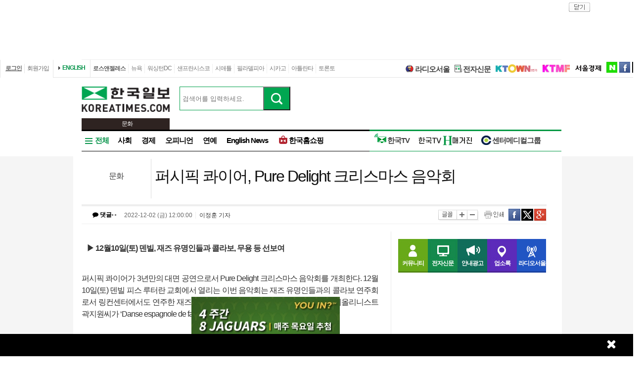

--- FILE ---
content_type: text/html; charset=utf-8
request_url: http://la.koreatimes.com/article/20221201/1443234
body_size: 163209
content:
<!doctype html>
<html lang="ko">
<!-- 45.58.10.90 -->
<head>
<meta http-equiv="X-UA-Compatible" content="IE=Edge, IE=11, IE=10, chrome=1">
<meta charset='UTF-8'>
<meta name='description' content="퍼시픽 콰이어가 3년만의 대면 공연으로서 Pure Delight 크리스마스 음악회를 개최한다. 12월10일(토) 덴빌 피스 루터란 교회에서 열리는 이번 음악회는 재즈 유명인들과의 콜라보 연주회로서 링컨센터에서도 연주한 재즈 싱어 Kenny Washington씨 등이 출연하며 바이올리니스트 곽지원씨가 ‘Danse espagnole de falla’ 등을 연주할 예정이다.Brass Ensemble이 연주하는 Giovanni Gabrieli의 Canzona per Sonare No.2 팡파레로 시작되는 이번 연주회는 베이 지역에서 활동하고 있는 곽지원씨의 바이올린 연주, 퍼시픽 유스 콰이어가 부르는 프랑스 및 이태리 크리스마스 캐롤 그리고 재즈 싱어 Kenny Washington의 화려한 무대로 대미를 장식할 예정이다.“이번 공연에서 지휘를 맡게 될 최현정씨는 “Pure Delight 공연은 캐롤 등 음악뿐 아니라 화려한 조명 아래 펼쳐지는 무용 등을 선보이게 된다”며 10여년째 이어오고 있는 퍼시픽 콰이어의 크리스마스 공연에 많은 관심을 기대했다.“음악은 삶을 더 풍요롭게 한다”는 최 지휘자는 “14년째 이어오고 있는 퍼시픽 콰이어가 유스 콰이어로 탈바꿈, 현재 55명의 단원들이 활동하는 명실공히 북가주를 대표하는 유스 콰이어로 성장했다”며 팬데믹 기간 중 단원이 오히려 25명 증가하는 등 높은 관심을 받고 있는 퍼시픽 콰이어의 발전상을 설명했다.덴빌을 중심으로 활동하고 있는 퍼시픽 콰이어는 알라메다, 벌링게임 등 베이지역 여러 곳의 학생들이 참여하고 있으며 한인뿐 아니라 타민족 학생들도 증가 추세에 있어 질적인 성장이 지속될 경우 유럽 투어 등도 계획하고 있다. 팬데믹 기간 중 벨지움에서 열린 합창대회에서 좋은 성적을 거두는 등 갈수록 퀄리티를 인정받고 있는 퍼시픽 콰이어는 노래 뿐 아니라 모임을 통해 서로의 고민을 나누는 소통의 장으로서의 역할도 하고 있다며 지난 5월에 열린 우크라이나 전쟁 구호기금 음악회 등 앞으로도 다양한 성격의 음악회를 통해 청소년들의 정서 함양 및 지역사회와의 커뮤니케이션도 계속 이어나갈 예정이다. 이번 공연의 입장료는 일반 25달러, 티켓 2장 45달러, 4명 가족 60달러 등이다. 연락: pacificchoir@gmail.com▶일시: 12월10일(토) 저녁 7시▶장소: 덴빌 피스 루터란 교회(3201 Camino Tassajara, Danville, CA)" id = "metaDescription" />
<meta name='keywords' content="한국일보, 미주 한국일보, 한국일보닷컴, koreatimes, koreatimes.com, news, newspaper, media, 신문, 뉴스, 보도, 속보, 한인, 구인, 구직, 안내광고, 커뮤니티 "/>
<title id='metaTitle'>퍼시픽 콰이어, Pure Delight 크리스마스 음악회 - 미주 한국일보</title>
<meta property="og:url"    content="http://la.koreatimes.com/article/20221201/1443234" />
<meta property="og:type"   content="news" />
<meta property="og:title"  content="퍼시픽 콰이어, Pure Delight 크리스마스 음악회 - 미주 한국일보" />
<meta property="og:description" content="퍼시픽 콰이어가 3년만의 대면 공연으로서 Pure Delight 크리스마스 음악회를 개최한다. 12월10일(토) 덴빌 피스 루터란 교회에서 열리는 이번 음악회는 재즈 유명인들과의 콜라보 연주회로서 링컨센터에서도 연주한 재즈 싱어 Kenny Washington씨 등이 출연하며 바이올리니스트 곽지원씨가 ‘Danse espagnole de falla’ 등을 연주할 예정이다.Brass Ensemble이 연주하는 Giovanni Gabrieli의 Canzona per Sonare No.2 팡파레로 시작되는 이번 연주회는 베이 지역에서 활동하고 있는 곽지원씨의 바이올린 연주, 퍼시픽 유스 콰이어가 부르는 프랑스 및 이태리 크리스마스 캐롤 그리고 재즈 싱어 Kenny Washington의 화려한 무대로 대미를 장식할 예정이다.“이번 공연에서 지휘를 맡게 될 최현정씨는 “Pure Delight 공연은 캐롤 등 음악뿐 아니라 화려한 조명 아래 펼쳐지는 무용 등을 선보이게 된다”며 10여년째 이어오고 있는 퍼시픽 콰이어의 크리스마스 공연에 많은 관심을 기대했다.“음악은 삶을 더 풍요롭게 한다”는 최 지휘자는 “14년째 이어오고 있는 퍼시픽 콰이어가 유스 콰이어로 탈바꿈, 현재 55명의 단원들이 활동하는 명실공히 북가주를 대표하는 유스 콰이어로 성장했다”며 팬데믹 기간 중 단원이 오히려 25명 증가하는 등 높은 관심을 받고 있는 퍼시픽 콰이어의 발전상을 설명했다.덴빌을 중심으로 활동하고 있는 퍼시픽 콰이어는 알라메다, 벌링게임 등 베이지역 여러 곳의 학생들이 참여하고 있으며 한인뿐 아니라 타민족 학생들도 증가 추세에 있어 질적인 성장이 지속될 경우 유럽 투어 등도 계획하고 있다. 팬데믹 기간 중 벨지움에서 열린 합창대회에서 좋은 성적을 거두는 등 갈수록 퀄리티를 인정받고 있는 퍼시픽 콰이어는 노래 뿐 아니라 모임을 통해 서로의 고민을 나누는 소통의 장으로서의 역할도 하고 있다며 지난 5월에 열린 우크라이나 전쟁 구호기금 음악회 등 앞으로도 다양한 성격의 음악회를 통해 청소년들의 정서 함양 및 지역사회와의 커뮤니케이션도 계속 이어나갈 예정이다. 이번 공연의 입장료는 일반 25달러, 티켓 2장 45달러, 4명 가족 60달러 등이다. 연락: pacificchoir@gmail.com▶일시: 12월10일(토) 저녁 7시▶장소: 덴빌 피스 루터란 교회(3201 Camino Tassajara, Danville, CA)" />
<meta property="og:image"   content="http://mimg.koreatimes.com/286/172/article/2022/12/01/20221201224352635.jpg" id = "metaImg"  />
<meta name="msvalidate.01" content="2DFDCD72385106D607079260296019D6" />
<link rel="canonical" href="http://www.koreatimes.com">
<link rel="shortcut icon" type="image/x-icon" href="http://img.koreatimes.com/2015/images/common/koreatimes_favicon.ico">
<link rel='stylesheet' type='text/css' href='http://img.koreatimes.com/2015/css/style.css?v=2026-02-018438'>
<link rel='stylesheet' type='text/css' href='http://img.koreatimes.com/2015/css/basic.css?v=2026-02-018438'>
<link rel='stylesheet' type='text/css' href='http://img.koreatimes.com/2015/css/contents.css?v=2026-02-018438'>
<link rel='stylesheet' type='text/css' href='http://img.koreatimes.com/2015/css/banner.css?v=2026-02-018438'>
<link href="http://service.koreatimes.com/css/comment_css.css?v=2026-02-018438" rel="stylesheet" type="text/css" />
<link href="//cdn-images.mailchimp.com/embedcode/classic-061523.css" rel="stylesheet" type="text/css" />
<script type='text/javascript' src='http://img.koreatimes.com/2015/js/jquery.min.js'></script>
<script type='text/javascript' src='http://img.koreatimes.com/2015/js/jquery-latest.min.js'></script>
<script type='text/javascript' src="http://img.koreatimes.com/2015/js/jquery-1.9.1.min.js"></script>
<script type='text/javascript' src='http://img.koreatimes.com/2015/js/jquery.cookie.js'></script>
<script src="https://www.youtube.com/iframe_api"></script>
<script type='text/javascript' src='http://img.koreatimes.com/2015/js/jquery.popupoverlay.js?v=2026-02-018438'></script>
<script type='text/javascript' src='http://img.koreatimes.com/2015/js/jquery.validate.js?v=2026-02-018438'></script>
<script type='text/javascript' src='http://img.koreatimes.com/2015/js/lightbox.min.js?v=2026-02-018438'></script>
<script type='text/javascript' src='http://img.koreatimes.com/2015/js/slick.min.new.js?v=2026-02-018438'></script>
<link rel='stylesheet' type='text/css' href='http://img.koreatimes.com/2015/css/slick.new.css?v=2026-02-018438'>
<script src='https://www.google.com/recaptcha/api.js'></script>
<script type='text/javascript' src='http://img.koreatimes.com/2015/js/article.js?v=2026-02-018438'></script>
<script type='text/javascript' src='http://img.koreatimes.com/2015/js/banner.js?v=2026-02-018438?v=3.4'></script>
<script type='text/javascript' src="http://img.koreatimes.com/2015/js/jquery.slides.min.js"></script>
<script type='text/javascript' src="http://img.koreatimes.com/2015/js/modernizr.js"></script>
<script type='text/javascript' src='http://img.koreatimes.com/2015/js/common.js?v=2026-02-018438'></script>
<script async src="https://securepubads.g.doubleclick.net/tag/js/gpt.js"></script>
<script type="text/javascript">
    if(typeof (history.pushState) == 'function'){
        var CatagoryURL = location.href;
        CatagoryURL = CatagoryURL.replace(/\?category=([0-9]+)/ig,"");
        history.pushState(null, null, CatagoryURL);
    }
</script>
<script>Array.prototype.slice.call(document.querySelectorAll('a'))
.filter(function (el){return el.href.match(/\/[0-9]+\?category/gi);})
.forEach(function (el){el.href = el.href.replace(/=?category.*/,"");});
</script>
<script>
window.googletag = window.googletag || {cmd: []};
  googletag.cmd.push(function() {
    
                    googletag.defineSlot('/19490865/fixed_bottom', [[1155, 45], [1135, 48], [1135, 70], [1155, 100], [1135, 78]], 'div-gpt-ad-1617834771604-0').addService(googletag.pubads());
                    googletag.defineSlot('/19490865/article_leaderboard', [[728, 90], [970, 250]], 'div-gpt-ad-1699939148378-0').addService(googletag.pubads());
                    googletag.defineSlot('/19490865/A_W1', [160, 600], 'div-gpt-ad-1642028732030-0').addService(googletag.pubads());
                    googletag.defineSlot('/19490865/A_W2', [160, 600], 'div-gpt-ad-1583530015993-0').addService(googletag.pubads());
                    googletag.defineSlot('/19490865/Hmagazine', [200, 323], 'div-gpt-ad-1715659835732-0').addService(googletag.pubads());
                    googletag.defineSlot('/19490865/MainWing_1', [160, 600], 'div-gpt-ad-1585411995846-0').addService(googletag.pubads());
                    googletag.defineSlot('/19490865/A_L2', [970, 250], 'div-gpt-ad-1699601104589-0').addService(googletag.pubads());
                    googletag.defineSlot('/19490865/A_S1', [300, 250], 'div-gpt-ad-1614209949410-0').addService(googletag.pubads());
                    googletag.defineSlot('/19490865/A_S2_new', [300, 250], 'div-gpt-ad-1632768275711-0').addService(googletag.pubads());
                    googletag.defineSlot('/19490865/A_T1', [240, 70], 'div-gpt-ad-1642028695896-0').addService(googletag.pubads());
                    googletag.defineSlot('/19490865/A_T2', [240, 70], 'div-gpt-ad-1642028708745-0').addService(googletag.pubads());    
                    googletag.defineSlot('/19490865/squarebox_banner', [[300, 250], [300, 600]], 'div-gpt-ad-1624911673337-0').addService(googletag.pubads());
                    googletag.defineSlot('/19490865/article_leaderboard', [[728, 90], [970, 250]], 'div-gpt-ad-1617834690450-0').addService(googletag.pubads());
                    googletag.defineSlot('/19490865/article_leaderboard', [[970, 250], [728, 90]], 'div-gpt-ad-1583883952124-0').addService(googletag.pubads());                
                    googletag.defineSlot('/19490865/mobile_02', [300, 250], 'div-gpt-ad-1588961278375-0').addService(googletag.pubads());
                    googletag.defineSlot('/19490865/Mobile_01', [320, 50], 'div-gpt-ad-1648842805169-0').addService(googletag.pubads());
                    googletag.defineSlot('/19490865/mobile_03', [300, 250], 'div-gpt-ad-1606012543343-0').addService(googletag.pubads());
                    //googletag.defineSlot('/19490865/A_C1', [300, 250], 'div-gpt-ad-1647537398730-0').addService(googletag.pubads());
                    googletag.defineSlot('/19490865/S_W1', [160, 600], 'div-gpt-ad-1590707352179-0').addService(googletag.pubads());
                    //googletag.defineSlot('/19490865/S_W2', [160, 600], 'div-gpt-ad-1590707369714-0').addService(googletag.pubads());
                    googletag.defineSlot('/19490865/S_W2', [160, 600], 'div-gpt-ad-1634851423268-0').addService(googletag.pubads());
                    googletag.defineSlot('/19490865/A_F1', [468, 60], 'div-gpt-ad-1761605856403-0').addService(googletag.pubads());
                    googletag.defineSlot('/19490865/A_F2', [468, 60], 'div-gpt-ad-1761606006572-0').addService(googletag.pubads());
                    
	googletag.pubads().enableSingleRequest();
	googletag.enableServices();
  });
</script>
	        
</head>
<body class='sub article wide'>
<div id="google-anno-sa">
</div>
<div class='wrap'>
<!--bn_728x90_1-->
<div class='bn_728x90_1'><!-- /19490865/article_leaderboard_231114 -->
<div id='div-gpt-ad-1699939148378-0' style='min-width: 728px; min-height: 90px;'>
  <script>
    googletag.cmd.push(function() { googletag.display('div-gpt-ad-1699939148378-0'); });
  </script>
</div><a class='bn_728x90_1_close'>close</a></div>
<!--//bn_728x90_1-->
<!--header-->
<div class='header'>
    <!--top navi bar -->
    <div class='tnb'>
        <div class='tnb_mn'>
            <ul class='member'>
                <li class='login'><a class='login_btn'>로그인</a></li><li class='join'><a class='join_btn'>회원가입</a></li>
            </ul>
          <div class='kt_us'><a href='http://www.koreatimesus.com/' target='_blank'>ENGLISH</a></div>
            <ul class='branch'>
                <li class='hover'><a href='http://la.koreatimes.com/'>로스앤젤레스</a></li>
                <li><a href='http://ny.koreatimes.com/'>뉴욕</a></li>
                <li><a href='http://dc.koreatimes.com/'>워싱턴DC</a></li>
                <li><a href='http://sf.koreatimes.com/'>샌프란시스코</a></li>
                <li><a href='http://seattle.koreatimes.com/'>시애틀</a></li>
                <li><a href='http://www.koreatimesphila.com/' target='_blank'>필라델피아</a></li>
                <li><a href='http://www.chicagokoreatimes.com/' target='_blank'>시카고</a></li>
                <li><a href='http://www.higoodday.com/' target='_blank'>아틀란타</a></li>
                <li><a href='http://www.koreatimes.net/' target='_blank'>토론토</a></li>
            </ul>
            <ul class='etc'>
                
                <li class='sul'><a href="http://www.radioseoul1650.com/" target="newtab"><span id="ico_rdseoul"></span>라디오서울</a></li>
                <li class='sul'><a href="http://epaper.koreatimes.com/" target="newtab"><span id="ico_enews"></span>전자신문</a></li>
                <li class='sul'><a href='https://www.ktown1st.com/' target='_blank'><img src='http://img.koreatimes.com/2015/images/common/family_ktown1st.png' alt='Ktown1st' /></a></li>
                <li class='ktmf'><a href='http://ktmf.koreatimes.com/' target='_blank'><img src='https://img.koreatimes.com/2015/images/ktmf.gif' alt='KTMF' /></a></li>
                <li class='sul'><a href='http://www.sedaily.com' target='_blank'><img src='http://img.koreatimes.com/2015/images/common/family_seoul.png' alt='서울경제' /></a></li>
                <li class='naver'><a href='https://newsstand.naver.com/814' target='_blank'>naver</a></li>
				<li class='fab'><a href='https://www.facebook.com/koreatimes' target='_blank'>facebook</a></li>
                <li class='twit'><a href='https://twitter.com/koreatimes' target='_blank'>twitter</a></li>
            </ul>
        </div>    
    </div>    <!--//top navi bar --> 
    
    <div class='top new_top'> <!--//섹션.다른지사에서는 new_top 클래스가 붙음-->
        <h1 id='logo'>
			<a href='http://la.koreatimes.com' target='_self'><img class='logo_top' src='http://img.koreatimes.com/2015/images/common/ktlogo.png' alt='한국일보' /></a>
			
                <div class="branch_section">
                    <strong></strong>
                    <span>문화</span>
                </div>
		</h1>
		<form method="GET" action="/search_article" id="total_search" target="_self">
			<div class="new_sch_bar">
                <input type="hidden" name="cate" value="">
				<input type="text" name="keyword" value="" class="input_sch" maxlength="30" placeholder="검색어를 입력하세요.">
				<input type="submit" style="background: url(http://img.koreatimes.com/search/btn_sch.gif) center center;font-size: 0px; width: 55px; height: 48px; cursor: pointer;" value="검색" class="btn_sch">
			</div>
		</form>
        <div class='bn_240x70'>
            <div class='bn_240x70_1'>
                                    <!-- /19490865/A_T1 -->
<div id='div-gpt-ad-1642028695896-0' style='min-width: 240px; min-height: 70px;'>
  <script>
    googletag.cmd.push(function() { googletag.display('div-gpt-ad-1642028695896-0'); });
  </script>
</div>
                               </div>
                               <div class='bn_240x70_2'>
                                    <!-- /19490865/A_T2 -->
<div id='div-gpt-ad-1642028708745-0' style='min-width: 240px; min-height: 70px;'>
  <script>
    googletag.cmd.push(function() { googletag.display('div-gpt-ad-1642028708745-0'); });
  </script>
</div>
                               </div>
        </div>
    </div>
    
    <!--gnb-->
    <div class='gnb'>
        <!--네비게이션 bar LA -->
        <div class='navigation la_gnb'>
            <ul class='gnb_news'>
                <li class='btn_all hover' id='gnb_all'>전체</li>
                <li class='mn_gnbN' id='gnb_soci'><a href='http://la.koreatimes.com/section/101'>사회</a></li>
                <li class='mn_gnbN' id='gnb_eco'><a href='http://la.koreatimes.com/section/102'>경제</a></li>
			    <li class='mn_gnbN' ><a href='http://la.koreatimes.com/opinion'>오피니언</a></li>
			    <li class='mn_gnbN' ><a href='http://la.koreatimes.com/section/109'>연예</a></li>
				<!--<li class='mn_gnbN' id='gnb_issue'><a href='http://la.koreatimes.com/issue'>핫이슈</a></li>-->
                <li class='mn_gnbN' id='gnb_ktlocal'><a href='http://la.koreatimes.com/section/102/250'>English News</a></li>
				<li class='mn_gnbN' id='gnb_shopping'><a href='https://shop.koreatimes.com/' target='_blank'>
					<span id='ico_hkshopping'></span>한국홈쇼핑</a>
				</li>
            </ul>
			
			
            <ul class='gnb_hktv' >
				<li class='mn_gnbN' id='gnb_hktv'><a href='http://www.tvhankook.com/' target='newtab'>
                    <span id='ico_hktv'></span>한국TV</a>
                </li>
                <li class="radioseoul_nav"><a href='http://www.radioseoul1650.com/' target='newtab'><span id='ico_rdseoul'></span>라디오서울</a></li>
                <!--<li><a href='https://www.tvhankook.com/onair/?m_seq=21&s_seq=31&s_type=B&schid=90549763' target='tvhankook'>
                        <span id='ico_radio'></span>보이는 라디오</a></li>-->
                <!--<li><a href='https://www.tvhankook.com/' target='tvhankook'>
                    <span id='ico_tv'></span>TV/VOD 보러가기</a>
                </li>-->
                <li><a href='https://online.anyflip.com/nqmlb/ojin/mobile/index.html' target="_blank">
                <img src="http://img.koreatimes.com/2015/images/hktv_hmagazine_logo.png" class="h_magazines" alt="H매거진" /></a></li>
                
                <li><a href='http://la.koreatimes.com/section/102/263' target="_blank">
                    <span id='ico_center'></span>센터메디컬그룹</a></li>
            </ul>	

            
			<!--<ul class="gnb_townads">
                <li class="townads_box town_news_box">
                    <a href='http://la.koreatimes.com/town_news' class="towndas_tit" style="display: block;color: darkgreen;">
                        타운광고 & 뉴스
                    </a>
                </li>
            </ul>-->
			
			<!-- h magazine hidden
			<div style="position: absolute; top: -7px; margin-right: -158px; overflow: hidden; right: 0;">
				<a href="http://www.weeklyh.com/" target="_blank"><img src="http://img.koreatimes.com/banner/files/t2/hmagazine_gif_ver(3).gif" border="0" alt="h magazine" width="149" height="50"></a>
			</div> -->
        </div>
        <!--//네비게이션 bar-->
        
        
        <!--네비on_뉴스 전체메뉴-->
        <div class='gnbN_all gnbCon allLA' id='gnb_allCon' style='display:none'>
            <div class='mnNews' style='border:0'>
                <h2><a href='http://la.koreatimes.com/section/101'>사회</a></h2>
                <ul class='mn_subN' style='min-height:245px;'>
                    <li><a href='http://la.koreatimes.com/section/101/201'>LA로컬/사회</a></li>
                    <li><a href='http://la.koreatimes.com/section/101/202'>내셔널</a></li>
                    <li><a href='http://la.koreatimes.com/section/101/203'>LA 인근지역</a></li>
                    <li><a href='http://la.koreatimes.com/section/101/204'>사건/사고</a></li>
                    <li><a href='http://la.koreatimes.com/section/101/205'>이민뉴스</a></li>
                    <li><a href='http://la.koreatimes.com/section/101/206'>사람/사람들</a></li>
                    <li><a href='http://la.koreatimes.com/section/101/207'>특약뉴스</a></li>
                    <li><a href='http://la.koreatimes.com/section/101/208'>사고</a></li>
                    <li><a href='http://la.koreatimes.com/section/101/209'>스테이트/로컬</a></li>
                    <li><a href='http://la.koreatimes.com/section/101/210'>삶과 추억</a></li>
                </ul>
            </div>
            
            <div class='mnNews'>
                <h2><a href='http://la.koreatimes.com/section/102'>경제</a></h2>
                <ul class='mn_subN' style='min-height:245px;'>
                    <li><a href='http://la.koreatimes.com/section/102/211'>경제일반</a></li>
                    <li><a href='http://la.koreatimes.com/section/102/212'>금융/증권</a></li>
                    <li><a href='http://la.koreatimes.com/section/102/213'>생활경제</a></li>
                    <li><a href='http://la.koreatimes.com/section/102/214'>마켓</a></li>
                    <li><a href='http://la.koreatimes.com/section/102/215'>자동차</a></li>
                    <li><a href='http://la.koreatimes.com/section/102/216'>소비자정보</a></li>
                    <li><a href='http://la.koreatimes.com/section/102/217'>타운비지니스</a></li>
                    <li><a href='http://la.koreatimes.com/section/102/219'>경제와 사람들</a></li>
                    <li><a href='http://la.koreatimes.com/section/102/220'>경제칼럼</a></li>
                    <li><a href='http://la.koreatimes.com/section/102/218'>기업</a></li>
                </ul>
            </div>

            <div class='mnNews'>
                <h2><a href='http://la.koreatimes.com/section/103'>스포츠</a></h2>
                <ul class='mn_subN' style='min-height:245px;'>
                    <li><a href='http://la.koreatimes.com/section/103/221'>스포츠종합</a></li>
                    <li><a href='http://la.koreatimes.com/section/103/222'>야구</a></li>
                    <li><a href='http://la.koreatimes.com/section/103/223'>농구</a></li>
                    <li><a href='http://la.koreatimes.com/section/103/224'>골프</a></li>
                    <li><a href='http://la.koreatimes.com/section/103/225'>풋볼</a></li>
                    <li><a href='http://la.koreatimes.com/section/103/226'>축구</a></li>
                    <li><a href='http://la.koreatimes.com/section/103/227'>테니스</a></li>
                    <li><a href='http://la.koreatimes.com/section/103/228'>TV스포츠</a></li>
                    <li><a href='http://la.koreatimes.com/section/103/229'>골프레슨</a></li>
                    <!--<li><a href='http://la.koreatimes.com/rio'>RIO2016</a></li>-->
                </ul>
            </div>

            
            
            
            <div class='mnNews'>
                <h2><a href='http://la.koreatimes.com/section/108'>부동산</a></h2>
                <ul class='mn_subN' style='height:90px;'>
                    <li><a href='http://la.koreatimes.com/section/108/256'>부동산 일반</a></li>
                    <li><a href='http://la.koreatimes.com/section/108/257'>부동산 매매</a></li>
                    <li><a href='http://la.koreatimes.com/section/108/258'>부동산 경기 전망</a></li>
                    <li><a href='http://la.koreatimes.com/section/108/259'>부동산 칼럼</a></li>
                </ul>

                <h2><a href='http://la.koreatimes.com/section/105'>교육</a></h2>
                <ul class='mn_subN' style='height:110px;'>
                    <li><a href='http://la.koreatimes.com/section/105/241'>교육일반</a></li>
                    <li><a href='http://la.koreatimes.com/section/105/242'>SAT/ACT</a></li>
                    <li><a href='http://la.koreatimes.com/section/105/243'>대입전략</a></li>
                    <li><a href='http://la.koreatimes.com/section/105/244'>과외활동</a></li>
                    <li><a href='http://la.koreatimes.com/section/105/245'>교육칼럼</a></li>
                </ul>
            </div>

            
            <div class='mnNews'>

                <h2><a href='http://la.koreatimes.com/section/106'>건강</a></h2>
                <ul class='mn_subN' style='height:67px;'>
                    <li><a href='http://la.koreatimes.com/section/106/246'>건강일반</a></li>
                    <li><a href='http://la.koreatimes.com/section/106/247'>예방과 치료</a></li>
                    <li><a href='http://la.koreatimes.com/section/106/248'>건강칼럼</a></li>
                </ul>

                <h2><a href='http://la.koreatimes.com/section/104'>라이프</a></h2>
                <ul class='mn_subN' style='height:67px;'>
                    <li><a href='http://la.koreatimes.com/section/104/236'>생활전반</a></li>
                    <li><a href='http://la.koreatimes.com/section/104/237'>요리</a></li>
                    <li><a href='http://la.koreatimes.com/section/104/238'>스타일/여성</a></li>
                </ul>

                <h2><a href='http://la.koreatimes.com/section/107'>위켄드</a></h2>
                <ul class='mn_subN' style='height:45px;'>
                    <li><a href='http://la.koreatimes.com/section/107/251'>여행/레저</a></li>
                    <li><a href='http://la.koreatimes.com/section/107/252'>영화</a></li>
                </ul>
            </div>

            <div class='mnNews' style='padding-left:15px'>
                <h2><a href='http://la.koreatimes.com/section/110'>문화</a></h2>
                <h2><a href='http://la.koreatimes.com/section/111'>종교</a></h2>
                <h2><a href='http://la.koreatimes.com/section/109'>연예</a></h2>
                <!--<h2><a href='http://la.koreatimes.com/expert'>전문가 칼럼</a></h2>-->
                <!--<h2><a href='http://la.koreatimes.com/issue/'>핫이슈</a></h2>-->
                <h2><a href='http://la.koreatimes.com/photonews/'>포토뉴스</a></h2>
                <h2><a href='http://la.koreatimes.com/section/113/412' target='_blank'>H 매거진</a></h2>
            </div>
            
            <div class='mnNews'>
                <h2><a href='http://la.koreatimes.com/opinion'>오피니언</a></h2>
                <ul class='mn_subN fl_l opi'>
                    <li><a href='http://la.koreatimes.com/section/113/276'>사설</a></li>
                    <!--<li><a href='http://la.koreatimes.com/section/113/280'>이철칼럼</a></li>-->
                    <li><a href='http://la.koreatimes.com/section/113/282'>옥세철의 인사이드</a></li>
                    <li><a href='http://la.koreatimes.com/section/113/283'>민경훈의 논단</a></li>
                    <li><a href='http://la.koreatimes.com/section/113/277'>이런이야기저런이야기</a></li>
                    <!--<li><a href='http://la.koreatimes.com/section/113/281'>주말산책</a></li>-->
                    <li><a href='http://la.koreatimes.com/section/113/284'>권정희의 세상읽기</a></li>
					<li><a href='http://la.koreatimes.com/section/113/377'>정숙희의 시선</a></li>
                    <li><a href='http://la.koreatimes.com/section/113/285'>기자의 눈</a></li>
                    <li><a href='http://la.koreatimes.com/section/113/287'>이 아침의 시</a></li>
                    <li><a href='http://la.koreatimes.com/section/113/286'>박록의 오늘과 내일</a></li>
                    <li><a href='http://la.koreatimes.com/section/113/288'>시론</a></li>
                    <li><a href='http://la.koreatimes.com/section/113/289'>삶과 생각</a></li>
                    <li><a href='http://la.koreatimes.com/section/113/378'>안상호의 사람과 사람사이</a></li>
                </ul>
            </div>
            
            <div class='mnNews' style='border: 0;'>
                <h2 class='h2'>O</h2>
                <ul class='mn_subN fl_l opi'>
                    <li><a href='http://la.koreatimes.com/section/113/295'>조윤성의 하프타임</a></li>
                    <li><a href='http://la.koreatimes.com/section/113/290'>발언대</a></li>
                    <li><a href='http://la.koreatimes.com/section/113/291'>젊은시각2030</a></li>
                    <li><a href='http://la.koreatimes.com/section/113/292'>데스크의 창</a></li>
                    <li><a href='http://la.koreatimes.com/section/113/296'>취재수첩</a></li>
                    <li><a href='http://la.koreatimes.com/section/113/297'>문화와 삶</a></li>
                    <li><a href='http://la.koreatimes.com/section/113/293'>전망대</a></li>
                    <li><a href='http://la.koreatimes.com/section/113/294'>주말에세이</a></li>
                    <li><a href='http://la.koreatimes.com/section/113/278'>뉴스의 현장</a></li>
                    <li><a href='http://la.koreatimes.com/section/113/279'>나의의견</a></li>
                    <li><a href='http://la.koreatimes.com/section/113/298'>시사만평</a></li>
                    <li><a href='http://la.koreatimes.com/section/113/299'>기타</a></li>
                </ul>
            </div>
            
            
        
            
            <hr class='clear' />
            <a class='gnb_close'>close</a>
        </div>
        <!--//네비on_뉴스 전체메뉴-->
        
        
        <!--네비on_섹션사회-->
        <div class='gnbN_sec gnbCon' id='gnb_sociCon'>
    <ul class='mn_subN'>
		<li><a href='http://www.koreatimes.com/section/101/201'>LA로컬/사회</a></li>
        <li><a href='http://www.koreatimes.com/section/101/202'>내셔널</a></li>
        <li><a href='http://www.koreatimes.com/section/101/203'>LA 인근지역</a></li>
        <li><a href='http://www.koreatimes.com/section/101/204'>사건/사고</a></li>
        <li><a href='http://www.koreatimes.com/section/101/205'>이민뉴스</a></li>
        <li><a href='http://www.koreatimes.com/section/101/206'>사람/사람들</a></li>
        <li><a href='http://www.koreatimes.com/section/101/207'>특약뉴스</a></li>
        <li><a href='http://www.koreatimes.com/section/101/208'>사고</a></li>
        <li><a href='http://www.koreatimes.com/section/101/209'>스테이트/로컬</a></li>
        <li><a href='http://www.koreatimes.com/section/101/210'>삶과 추억</a></li>
    </ul>
    <div class='pNews'>
        <a href='http://www.koreatimes.com/article/20260129/1599206'><img src='http://mimg.koreatimes.com/226/135/manage/la/images/section_101/1769755155_section_101_image_0.jpg' alt='news image' /></a>
        <h4><a href='http://www.koreatimes.com/article/20260129/1599206'>“ICE, 무차별 이민단속 중단”</a></h4>
    </div>
    <ul class='nList'>
        <li><a href='/article/20260129/1599207'>‘사법농단’ 양승태 2심 징역형 집유…1심 무죄 뒤집고 유죄</a></li><li><a href='/article/20260129/1599206'>“ICE, 무차별 이민단속 중단”</a></li><li><a href='/article/20260129/1599205'>제11회 ‘거북이마라톤’ 건강걷기대회… “내일 그리피스팍에서 만나요”</a></li><li><a href='/article/20260129/1599204'>트럼프·민주 예산안 합의 ‘국토안보부 분리 편성’</a></li><li><a href='/article/20260129/1599203'>‘커버드 CA’ 오픈 등록기간 내일 종료</a></li><li><a href='/article/20260129/1599202'>ICE 이민 단속 곳곳 혼란… TSA를 ICE로 오인, 군중들 ‘대치’</a></li>
    </ul>
    <hr class='clear' />
	<a class='gnb_close'>close</a>
</div>
<!--//네비on_섹션사회-->


<!--네비on_섹션경제-->
<div class='gnbN_sec gnbCon' id='gnb_ecoCon'>
    <ul class='mn_subN'>
		<li><a href='http://www.koreatimes.com/section/102/211'>경제일반</a></li>
        <li><a href='http://www.koreatimes.com/section/102/212'>금융/증권</a></li>
        <li><a href='http://www.koreatimes.com/section/102/213'>생활경제</a></li>
        <li><a href='http://www.koreatimes.com/section/102/214'>마켓</a></li>
        <li><a href='http://www.koreatimes.com/section/102/215'>자동차</a></li>
        <li><a href='http://www.koreatimes.com/section/102/216'>소비자정보</a></li>
        <li><a href='http://www.koreatimes.com/section/102/217'>타운비지니스</a></li>
        <li><a href='http://www.koreatimes.com/section/102/218'>기업</a></li>
        <li><a href='http://www.koreatimes.com/section/102/219'>경제와 사람들</a></li>
        <li><a href='http://www.koreatimes.com/section/102/220'>경제칼럼</a></li>
    </ul>
    <div class='pNews'>
         <a href='http://www.koreatimes.com/article/20260129/1599149'><img src='http://mimg.koreatimes.com/226/135/manage/la/images/section_102/1769762227_section_102_image_0.jpg' alt='news image' /></a>
        <h4><a href='http://www.koreatimes.com/article/20260129/1599149'>가격·모기지 부담… 주택구매 취소율 사상 최고</a></h4>
    </div>
    <ul class='nList'>
        <li><a href='/article/20260129/1599151'>와이어바알리, LAFC 개막전 직관 티켓 쏜다</a></li><li><a href='/article/20260129/1599149'>가격·모기지 부담… 주택구매 취소율 사상 최고</a></li><li><a href='/article/20260129/1599148'>이란위기 고조… 금값 5,500달러 장중 돌파</a></li><li><a href='/article/20260129/1599147'>아마존, 1만6,000명 또 감원 발표</a></li><li><a href='/article/20260129/1599145'>[경제 트렌드] “테슬라, 전기차 모델S·X 빼고 옵티머스 로봇으로 교체”</a></li><li><a href='/article/20260129/1599144'>신규 실업수당 청구 20만명대 안정 수준</a></li>
    </ul>
    <hr class='clear' />
	<a class='gnb_close'>close</a>
</div>
<!--//네비on_섹션경제-->


<!--네비on_섹션스포츠-->
<div class='gnbN_sec gnbCon' id='gnb_sportsCon'>
    <ul class='mn_subN'>
		<li><a href='http://www.koreatimes.com/section/103/221'>스포츠종합</a></li>
        <li><a href='http://www.koreatimes.com/section/103/222'>야구</a></li>
        <li><a href='http://www.koreatimes.com/section/103/223'>농구</a></li>
        <li><a href='http://www.koreatimes.com/section/103/224'>골프</a></li>
        <li><a href='http://www.koreatimes.com/section/103/225'>풋볼</a></li>
        <li><a href='http://www.koreatimes.com/section/103/226'>축구</a></li>
        <li><a href='http://www.koreatimes.com/section/103/227'>테니스</a></li>
        <li><a href='http://www.koreatimes.com/section/103/228'>TV스포츠</a></li>
        <li><a href='http://www.koreatimes.com/section/103/229'>골프레슨</a></li>
        <!--<li><a href='http://www.koreatimes.com/rio'>RIO2016</a></li>-->
    </ul>
    <div class='pNews'>
         <a href='http://www.koreatimes.com/article/20260129/1599160'><img src='http://mimg.koreatimes.com/226/135/manage/la/images/section_103/1769740766_section_103_image_0.jpg' alt='news image' /></a>
        <h4><a href='http://www.koreatimes.com/article/20260129/1599160'>사발렌카 vs 리바키나, 호주오픈 테니스 여자 단식 결승 격돌</a></h4>
    </div>
    <ul class='nList'>
        <li><a href='/article/20260129/1599160'>사발렌카 vs 리바키나, 호주오픈 테니스 여자 단식 결승 격돌</a></li><li><a href='/article/20260129/1599159'>레이커스 ‘킹’ 제임스, 고향 클리블랜드서 30점 차 대패</a></li><li><a href='/article/20260129/1599158'>‘주급 6억원인데 8개월째 휴업’ 스털링</a></li><li><a href='/article/20260129/1599123'>‘손흥민 사랑’ 이 정도일 줄은, 안티 팬 없는 선수 ‘세계 2위’</a></li><li><a href='/article/20260129/1599093'>NBA 레이커스 ‘킹’ 제임스, 고향 클리블랜드서 30점 차 대패</a></li><li><a href='/article/20260129/1599092'>‘다저스 전설’ 커쇼, 은퇴 후 첫 행보 떴다! 지도자 아닌 ‘해설가’ 유력 “美 NBC와 합의 근접”</a></li>
    </ul>
    <hr class='clear' />
	<a class='gnb_close'>close</a>
</div>
<!--//네비on_섹션스포츠-->

<!--네비on_섹션라이프-->
<div class='gnbN_sec gnbCon' id='gnb_lifeCon'>
    <ul class='mn_subN'>
		
		<li><a href='http://www.koreatimes.com/section/104/236'>생활전반</a></li>
        <li><a href='http://www.koreatimes.com/section/104/237'>요리</a></li>
        <li><a href='http://www.koreatimes.com/section/104/238'>스타일/여성</a></li>
		
    </ul>
    <div class='pNews'>
         <a href='http://www.koreatimes.com/article/20260127/1598792'><img src='http://mimg.koreatimes.com/226/135/manage/la/images/section_104/1769562153_section_104_image_0.jpg' alt='news image' /></a>
        <h4><a href='http://www.koreatimes.com/article/20260127/1598792'>‘두쫀쿠 열풍’의 명과 암… 이름도, 레시피도 ‘주인’이 없다</a></h4>
    </div>
    <ul class='nList'>
        <li><a href='/article/20260127/1598792'>‘두쫀쿠 열풍’의 명과 암… 이름도, 레시피도 ‘주인’이 없다</a></li><li><a href='/article/20260127/1598767'>슬기로운시니어생활 48회</a></li><li><a href='/article/20260120/1597855'>‘동남아 음식’은 거기서 거기? 건축학도가 그려내는 태국 현지의 맛</a></li><li><a href='/article/20260114/1597069'>슬기로운시니어생활 47회</a></li><li><a href='/article/20260113/1596930'>응시의 변천사… 디지털 시대의 인물화</a></li><li><a href='/article/20260113/1596929'>여섯 빛깔의 변주, 하나의 울림이 되다</a></li>
    </ul>
    <hr class='clear' />
	<a class='gnb_close'>close</a>
</div>
<!--//네비on_섹션라이프-->

<!--네비on_섹션교육-->
<div class='gnbN_sec gnbCon' id='gnb_eduCon'>
    <ul class='mn_subN'>
		
		<li><a href='http://www.koreatimes.com/section/105/241'>교육일반</a></li>
        <li><a href='http://www.koreatimes.com/section/105/242'>SAT/ACT</a></li>
        <li><a href='http://www.koreatimes.com/section/105/243'>대입전략</a></li>
        <li><a href='http://www.koreatimes.com/section/105/244'>과외활동</a></li>
        <li><a href='http://www.koreatimes.com/section/105/245'>교육칼럼</a></li>
		
    </ul>
    <div class='pNews'>
         <a href='http://www.koreatimes.com/article/20260125/1598483'><img src='http://mimg.koreatimes.com/226/135/manage/la/images/section_105/1769400879_section_105_image_0.jpg' alt='news image' /></a>
        <h4><a href='http://www.koreatimes.com/article/20260125/1598483'>지원 전 반드시 전공 정해야 한다?… 대학 입시에 대한 오해들</a></h4>
    </div>
    <ul class='nList'>
        <li><a href='/article/20260125/1598483'>지원 전 반드시 전공 정해야 한다?… 대학 입시에 대한 오해들</a></li><li><a href='/article/20260125/1598482'>단순한 활동 나열로는 부족… 대학 입시 이력서 트렌드</a></li><li><a href='/article/20260125/1598481'>같은 실패 앞에서 다시 일어서는 학생</a></li><li><a href='/article/20260125/1598480'>지금 준비하라 - 주니어를 위한 입시 로드맵</a></li><li><a href='/article/20260125/1598479'>두 번째 기회: LOCI (관심 지속 편지)</a></li><li><a href='/article/20260125/1598478'>The Impact of Technology on Everyday Life</a></li>
    </ul>
    <hr class='clear' />
	<a class='gnb_close'>close</a>
</div>
<!--//네비on_섹션교육-->

<!--네비on_섹션건강-->
<div class='gnbN_sec gnbCon' id='gnb_healthCon'>
    <ul class='mn_subN'>
		
		<li><a href='http://www.koreatimes.com/section/106/246'>건강일반</a></li>
        <li><a href='http://www.koreatimes.com/section/106/247'>예방과 치료</a></li>
        <li><a href='http://www.koreatimes.com/section/106/248'>건강칼럼</a></li>
		
    </ul>
    <div class='pNews'>
         <a href='http://www.koreatimes.com/article/20260126/1598613'><img src='http://mimg.koreatimes.com/226/135/manage/la/images/section_106/1769481178_section_106_image_0.jpg' alt='news image' /></a>
        <h4><a href='http://www.koreatimes.com/article/20260126/1598613'>‘침묵의 장기’ 간, 통증 있으면 늦다… 새해 술자리 ‘경고등’</a></h4>
    </div>
    <ul class='nList'>
        <li><a href='/article/20260126/1598613'>‘침묵의 장기’ 간, 통증 있으면 늦다… 새해 술자리 ‘경고등’</a></li><li><a href='/article/20260126/1598612'>“팔이 안 올라가네”… 남이 들어주니 올라가면 오십견 아닌 ‘회전근개 파열’</a></li><li><a href='/article/20260119/1597665'>국밥집도 판다는 ‘두쫀쿠’ 잘못 먹었다간… 전문의 경고</a></li><li><a href='/article/20260119/1597664'>거울 볼 때마다 신경쓰이던 ‘귓불’ 주름… 뇌혈관손상 신호일 수도</a></li><li><a href='/article/20260112/1596756'>갑자기 쥐어짜는 듯한 복통·설사·혈변… ‘허혈성 대장염’</a></li><li><a href='/article/20260112/1596754'>손아귀 힘 약할수록 당뇨병 발생 위험 높다</a></li>
    </ul>
    <hr class='clear' />
	<a class='gnb_close'>close</a>
</div>
<!--//네비on_섹션건강-->

<!--네비on_섹션위켄드-->
<div class='gnbN_sec gnbCon' id='gnb_weekendCon'>
    <ul class='mn_subN'>
		
		<li><a href='http://www.koreatimes.com/section/107/251'>여행/레저</a></li>
        <li><a href='http://www.koreatimes.com/section/107/252'>영화</a></li>
		
    </ul>
    <div class='pNews'>
         <a href='http://www.koreatimes.com/article/20260122/1598212'><img src='http://mimg.koreatimes.com/226/135/manage/la/images/section_107/1769138760_section_107_image_0.jpg' alt='news image' /></a>
        <h4><a href='http://www.koreatimes.com/article/20260122/1598212'>[주말 뭐 볼까 OTT] ‘스타트랙 60주년, 다시 학교로 돌아가다’</a></h4>
    </div>
    <ul class='nList'>
        <li><a href='/article/20260129/1599154'>[한국일보 창간 57주년 기획] ‘죽기 전에 꼭 한번 걸어야 할 길’… 산티아고를 가다</a></li><li><a href='/article/20260129/1599153'>[새 영화] ‘사무치게 아름답고 사색적이며 비감한 러브 스토리’</a></li><li><a href='/article/20260129/1599152'>독재정부 하의 관료체제를 비판하고 인간성을 고찰</a></li><li><a href='/article/20260122/1598213'>평일 낮에도 북적, 동해에 인파 몰리는 8가지‘맛있는’이유</a></li><li><a href='/article/20260122/1598212'>[주말 뭐 볼까 OTT] ‘스타트랙 60주년, 다시 학교로 돌아가다’</a></li><li><a href='/article/20260122/1598211'>지옥과 천국을 잇는 다리 … ‘추락과 구원의 경계’</a></li>
    </ul>
    <hr class='clear' />
	<a class='gnb_close'>close</a>
</div>
<!--//네비on_섹션위켄드-->

<!--네비on_섹션부동산-->
<div class='gnbN_sec gnbCon' id='gnb_estCon'>
    <ul class='mn_subN'>
		
		<li><a href='http://www.koreatimes.com/section/108/256'>부동산 일반</a></li>
        <li><a href='http://www.koreatimes.com/section/108/257'>부동산 매매</a></li>
        <li><a href='http://www.koreatimes.com/section/108/258'>부동산 경기 전망</a></li>
        <li><a href='http://www.koreatimes.com/section/108/259'>부동산 칼럼</a></li>
		
    </ul>
    <div class='pNews'>
         <a href='http://www.koreatimes.com/article/20260128/1598953'><img src='http://mimg.koreatimes.com/226/135/manage/la/images/section_108/1769647301_section_108_image_0.jpg' alt='news image' /></a>
        <h4><a href='http://www.koreatimes.com/article/20260128/1598953'>“주택시장 점진적 회복 진입”… 전문가 올해 전망</a></h4>
    </div>
    <ul class='nList'>
        <li><a href='/article/20260128/1598953'>“주택시장 점진적 회복 진입”… 전문가 올해 전망</a></li><li><a href='/article/20260128/1598951'>“여생 편히 보내고 싶은데”… 부머 바이어 사로잡는 요소는</a></li><li><a href='/article/20260128/1598948'>주목받는 풀러튼 부동산 시장</a></li><li><a href='/article/20260128/1598946'>Dream For All, 모두에게 좋은 프로그램일까</a></li><li><a href='/article/20260121/1598013'>올해 상업용 부동산 시장 “점진적 회복 기대”</a></li><li><a href='/article/20260121/1598012'>큰 집 살아야 좋다?… 작은 아파트도 얼마든지 행복</a></li>
    </ul>
    <hr class='clear' />
	<a class='gnb_close'>close</a>
</div>
<!--//네비on_섹션부동산-->

<!--네비on_섹션연예-->
<div class='gnbN_sec gnbCon' id='gnb_enterCon'>
    <ul class='mn_subN'>
		<li><a href='http://www.koreatimes.com/section/109/261'>연예세상</a></li>
    </ul>
    <div class='pNews'>
         <a href='http://www.koreatimes.com/article/20260130/1599211'><img src='http://mimg.koreatimes.com/226/135/manage/la/images/section_109/1769766678_section_109_image_0.jpg' alt='news image' /></a>
        <h4><a href='http://www.koreatimes.com/article/20260130/1599211'>K팝 솔로 최초 그래미 공연, 로제 “새 역사 쓴다” 글로벌 팬 감격</a></h4>
    </div>
    <ul class='nList'>
        <li><a href='/article/20260130/1599212'>심은경, 한국 배우 첫 일본 키네마 준보 여우주연상</a></li><li><a href='/article/20260130/1599211'>K팝 솔로 최초 그래미 공연, 로제 “새 역사 쓴다” 글로벌 팬 감격</a></li><li><a href='/article/20260130/1599210'>“1~2알 받았을수도”..MC몽, 졸피뎀 대리처방 의혹 터졌다</a></li><li><a href='/article/20260130/1599209'>제이홉 멤버사진 대방출..뷔·정국 털모자쓰고 손잡은 사진 500만 ‘좋아요’</a></li><li><a href='/article/20260130/1599208'>“재입대 불가”.. ‘병역법 위반’ 송민호, 3월 24일 법정 선다</a></li><li><a href='/article/20260129/1599098'>탈덕수용소 ‘장원영 가짜뉴스’ 대법원 상고 기각..유죄 확정</a></li>
    </ul>
    <hr class='clear' />
	<a class='gnb_close'>close</a>
</div>
<!--//네비on_섹션연예-->


<!--네비on_섹션오피니언-->
<div class='gnbN_opi gnbCon' id='gnb_opiCon'>
    <ul class='nList'>
        <li><h3><a href='http://www.koreatimes.com/section/113/276'>[사설]</a></h3>
        <p><a href='/article/20260129/1599170'>한인타운 매춘 근절 시급하다</a></p>
        </li>
        <li><h3><a href='http://www.koreatimes.com/section/113/280'>[이철칼럼]</a></h3>
        <p><a href='/article/20220821/1429315'>구한말의 증인들</a></p>
        </li>
        <li><h3><a href='http://www.koreatimes.com/section/113/286'>[오늘과 내일]</a></h3>
        <p><a href='/article/20210414/1358641'>바이든과 ‘유령총’</a></p>
        </li>
        <li><h3><a href='http://www.koreatimes.com/section/113/281'>[주말산책]</a></h3>
        <p><a href='/article/20191220/1286551'>2019년 베스트 10</a></p>
        </li>
        <li><h3><a href='http://www.koreatimes.com/section/113/282'>[인사이드]</a></h3>
        <p><a href='/article/20260125/1598486'>유라시아를 뒤흔드는 지정학적 대지진이…</a></p>
        </li>
        <li><h3><a href='http://www.koreatimes.com/section/113/283'>[논단]</a></h3>
        <p><a href='/article/20260126/1598619'>‘러드 왕’과 AI 로봇</a></p>
        </li>
        <li><h3><a href='http://www.koreatimes.com/section/113/284'>[여기자의 세상 읽기]</a></h3>
        <p><a href='/article/20231026/1486913'>행복을 만들어내는 투자</a></p>
        </li>
        <li><h3><a href='http://www.koreatimes.com/section/113/295'>[하프타임]</a></h3>
        <p><a href='/article/20250716/1572922'>‘송무백열’(松茂柏悅)</a></p>
        </li>
    </ul>
        <div class='mn_opinion'>
        <h3>칼럼</h3>
        <ul class='mn_subN'>
            <li><a href='http://www.koreatimes.com/section/113/280'>이철칼럼</a></li>
            <li><a href='http://www.koreatimes.com/section/113/286'>오늘과 내일</a></li>
            <li><a href='http://www.koreatimes.com/section/113/281/'>주말산책</a></li>
            <li><a href='http://www.koreatimes.com/section/113/282'>인사이드</a></li>
            <li><a href='http://www.koreatimes.com/section/113/283'>논단</a></li>
            <li><a href='http://www.koreatimes.com/section/113/284'>여기자의 세상읽기</a></li>
            <li><a href='http://www.koreatimes.com/section/113/295'>하프타임</a></li>
            <li><a href='http://www.koreatimes.com/section/113/277'>이런 이야기 저런 이야기</a></li>
            <li><a href='http://www.koreatimes.com/section/113/292'>데스크의창</a></li>
            <li><a href='http://www.koreatimes.com/section/113/278'>뉴스의 현장</a></li>
            <li><a href='http://www.koreatimes.com/section/113/285'>기자의 눈</a></li>
            <li><a href='http://www.koreatimes.com/section/113/296'>취재수첩</a></li>
            <li><a href='http://www.koreatimes.com/section/113/297'>문화와 삶</a></li>
        </ul>
        
        <h3>기고</h3>
        <ul class='mn_subN'>
            <li><a href='http://www.koreatimes.com/section/113/288'>시론</a></li>
            <li><a href='http://www.koreatimes.com/section/113/293'>전망대</a></li>
            <li><a href='http://www.koreatimes.com/section/113/291'>젊은 시각 2030</a></li>
            <li><a href='http://www.koreatimes.com/section/113/290'>발언대</a></li>
            <li><a href='http://www.koreatimes.com/section/113/289'>삶과 생각</a></li>
            <li><a href='http://www.koreatimes.com/section/113/294'>주말 에세이</a></li>
        </ul>
        
        <h3>기타</h3>
        <ul class='mn_subN'>
            <li><a href='http://www.koreatimes.com/section/113/279'>여론마당</a></li>
            <li><a href='http://www.koreatimes.com/section/113/287'>이 아침의 시</a></li>
            <li><a href='http://www.koreatimes.com/section/113/298'>시사만평</a></li>
			<li><a href='http://www.koreatimes.com/section/113/299'>기타</a></li>
        </ul>
        
        <h3>지사 오피니언</h3>
        <ul class='mn_subN'>
            <li><a href='http://www.koreatimes.com/section/409'>뉴욕</a></li>
            <li><a href='http://www.koreatimes.com/section/506'>워싱턴DC</a></li>
            <li><a href='http://www.koreatimes.com/section/608'>샌프란시스코</a></li>
        </ul>
        <hr class='clear' />
		<a class='gnb_close'>close</a>
    </div>
</div>    
        <!--//네비on_섹션오피니언-->
        <!--네비on_서비스메뉴영역-->
        <div class='gnbS_mnSub gnbCon' id='gnb_commuCon'>
            <ul class='mn_service'>
                <li><a href='http://community.koreatimes.com/board/index.php?board_no=4'>이벤트&amp;공지사항</a></li>
                <li><a href='https://www.ktown1st.com/ktalk'>커뮤니티</a></li>
            </ul>
            <a class='gnb_close'>close</a>
        </div>
        <!--//네비on_서비스메뉴영역-->
        
        <!------------//gnb노출 : 브랜치 공통메뉴------------>   
    </div>
    <!--//gnb-->
</div>


<!--//header--><!--contents-->

<div class='contents'  >

	
	<!--**************************   article   ***************************-->
    <div class='title'>
    	
    	<div class='location_arti' id="location_arti" ><span><a href='http://la.koreatimes.com/section/606'>문화</a></span></div>
        <div class="tit_arti" id="tit_arti"><h4>퍼시픽 콰이어, Pure Delight 크리스마스 음악회</h4></div>
        <div class='util_area'>
        	<div class='info_arti' id="info_arti">
        			<em class="commct">
	        			<a class="comment_count">
		        			<i class="fa fa-comment" aria-hidden="true"></i> 댓글 
		        			<span id="commnum" style="padding:0px;">
		        				<img src="http://img.koreatimes.com/2015/images/main/commct02.png">		        				
		        			</span>
	        			</a>
	        		</em>
	        	<span id="print_arti_info">	
            		<span class='upload_date'>2022-12-02 (금) 12:00:00</span>
            		<span class='writer'><span>이정훈</span>  기자</span>            	</span>	
            </div>
            <div class='function'>
                <a class='txt_size font_size'>글꼴</a>
                <a class='txt_size_b font_size'>크게</a>
                <a class='txt_size_s font_size'>작게</a>
                <a onClick="printControl('문화');" class='print'>인쇄</a>
                <a href='http://www.facebook.com/sharer.php?u=http%3A%2F%2Fla.koreatimes.com%2Farticle%2F20221201%2F1443234' target = "_blank" class='send_fb' >facebook</a>
                <a href="http://twitter.com/share?text=%ED%8D%BC%EC%8B%9C%ED%94%BD%20%EC%BD%B0%EC%9D%B4%EC%96%B4%2C%20Pure%20Delight%20%ED%81%AC%EB%A6%AC%EC%8A%A4%EB%A7%88%EC%8A%A4%20%EC%9D%8C%EC%95%85%ED%9A%8C%20%3A%20%EB%AF%B8%EC%A3%BC%20%ED%95%9C%EA%B5%AD%EC%9D%BC%EB%B3%B4" class='send_tw'  target = "_blank"  >twitter</a>
                <a href="https://plus.google.com/share?url=http%3A%2F%2Fla.koreatimes.com%2Farticle%2F20221201%2F1443234" onclick="javascript:window.open(this.href,'', 'menubar=no,toolbar=no,resizable=yes,scrollbars=yes,height=600,width=600');return false;" class="send_gg">구글</a>
            </div>
        </div>
    </div>
    
    <!--conL-->
    <div class='conL'>
    	<!--news_area-->
        <div class='news_area' id='FontSize'>
        	<div id = "print_arti" >
        		
            	<div id='sub_tit'><p class='sub_1'>▶ 12월10일(토) 덴빌, 재즈 유명인들과 콜라보, 무용 등 선보여</p></div>            	<div class='img_arti img_a2'><img alt='퍼시픽 콰이어, Pure Delight 크리스마스 음악회' title='퍼시픽 콰이어, Pure Delight 크리스마스 음악회' src='http://image.koreatimes.com/article/2022/12/01/20221201224352631.jpg'><p class='img_txt'>12월10일 덴빌에서 ‘Pure Delight’ 공연을 갖는 퍼시픽 콰이어 합창단</p></div>퍼시픽 콰이어가 3년만의 대면 공연으로서 Pure Delight 크리스마스 음악회를 개최한다. 12월10일(토) 덴빌 피스 루터란 교회에서 열리는 이번 음악회는 재즈 유명인들과의 콜라보 연주회로서 링컨센터에서도 연주한 재즈 싱어 Kenny Washington씨 등이 출연하며 바이올리니스트 곽지원씨가 ‘Danse espagnole de falla’ 등을 연주할 예정이다.<br /><br />Brass Ensemble이 연주하는 Giovanni Gabrieli의 Canzona per Sonare No.2 팡파레로 시작되는 이번 연주회는 베이 지역에서 활동하고 있는 곽지원씨의 바이올린 연주, 퍼시픽 유스 콰이어가 부르는 프랑스 및 이태리 크리스마스 캐롤 그리고 재즈 싱어 Kenny Washington의 화려한 무대로 대미를 장식할 예정이다.<br /><br />“이번 공연에서 지휘를 맡게 될 최현정씨는 “Pure Delight 공연은 캐롤 등 음악뿐 아니라 화려한 조명 아래 펼쳐지는 무용 등을 선보이게 된다”며 10여년째 이어오고 있는 퍼시픽 콰이어의 크리스마스 공연에 많은 관심을 기대했다.<!-- US Mobile banner 1 -->
        <div class="web-inside-ad us_banner">
            <a href="https://img.koreatimes.com/pdf/2026_dongbang_landing.jpg" target="_blank">
                <img src="http://img.koreatimes.com/banner/files/mobile_app/2026_dongbang_300250.jpg" class="web-inside-ad-img" alt="동방여행사">
            </a> 
            <a href="https://www.hansolfinancial.com/" target=" _blank">
                <img src="http://img.koreatimes.com/banner/files/mobile_app/202511_hansol.jpg" class="web-inside-ad-img" alt="한솔보험">
            </a>
            <a href="https://youtu.be/uQbSogwAw68" target="_blank">
                <img src="http://img.koreatimes.com/banner/files/mobile_app/2025_antiaging_300_250.jpg" class="web-inside-ad-img" 
                    alt="안티에이징">
            </a>
            <a href="http://service.koreatimes.com/lib/banner_action.php?&banner_id=T1&banner_ad_id=1215252&banner_url=https://cuchenus.com/products/cje-cd0610us-6cup?utm_source=koreatimes&utm_medium=web+article+banner&utm_campaign=cuchenCD06" target="_blank">
                <img src="http://img.koreatimes.com/banner/files/mobile_app/202512_cuchen_300x250.gif" class="web-inside-ad-img" 
                    alt="에덴배너"/>
            </a>
            <a href="http://service.koreatimes.com/lib/banner_action.php?&banner_id=T1&banner_ad_id=1017252&banner_url=https://merae.com/collections/ohtas-isan?utm_source=koreatimes&utm_medium=web+article+banner&utm_campaign=ohtas+isan" target="_blank">
                <img src="http://img.koreatimes.com/banner/files/mobile_app/202510_ohtaisan.jpg" class="web-inside-ad-img" alt="오타이산">
            </a>
            <a href="http://service.koreatimes.com/lib/banner_action.php?&banner_id=T1&banner_ad_id=808252&banner_url=https://merae.com/collections/tiger?utm_source=koreatimes&utm_medium=web+article+banner&utm_campaign=tiger" target=" _blank">
                <img src="http://img.koreatimes.com/banner/files/mobile_app/2025-08_tiger_mobile-top-banner_final.gif" class="web-inside-ad-img" 
                    alt="타이거"/>
            </a>
            <a href="http://service.koreatimes.com/lib/banner_action.php?&banner_id=T1&banner_ad_id=701251&banner_url=https://tvhankook.com/watch/t/636c810fec93305e155039ac"
                target="_blank">
                <img src="http://img.koreatimes.com/banner/files/mobile_app/2025_ytnlive.jpg" class="web-inside-ad-img"
                    alt="ytn 라이브" />
            </a>
        </div>
        <script>
        $(document).ready(function() {
            $(".us_banner").slick({
            dots: false,
            infinite: true,
            speed: 1000,
            slidesToShow: 1,
            //centerMode: true,
            variableWidth: false,
            arrows: false,
            autoplay: true,
            });
        })
        </script><br /><br />“음악은 삶을 더 풍요롭게 한다”는 최 지휘자는 “14년째 이어오고 있는 퍼시픽 콰이어가 유스 콰이어로 탈바꿈, 현재 55명의 단원들이 활동하는 명실공히 북가주를 대표하는 유스 콰이어로 성장했다”며 팬데믹 기간 중 단원이 오히려 25명 증가하는 등 높은 관심을 받고 있는 퍼시픽 콰이어의 발전상을 설명했다.<br /><br />덴빌을 중심으로 활동하고 있는 퍼시픽 콰이어는 알라메다, 벌링게임 등 베이지역 여러 곳의 학생들이 참여하고 있으며 한인뿐 아니라 타민족 학생들도 증가 추세에 있어 질적인 성장이 지속될 경우 유럽 투어 등도 계획하고 있다. 팬데믹 기간 중 벨지움에서 열린 합창대회에서 좋은 성적을 거두는 등 갈수록 퀄리티를 인정받고 있는 퍼시픽 콰이어는 노래 뿐 아니라 모임을 통해 서로의 고민을 나누는 소통의 장으로서의 역할도 하고 있다며 지난 5월에 열린 우크라이나 전쟁 구호기금 음악회 등 앞으로도 다양한 성격의 음악회를 통해 청소년들의 정서 함양 및 지역사회와의 커뮤니케이션도 계속 이어나갈 예정이다. 이번 공연의 입장료는 일반 25달러, 티켓 2장 45달러, 4명 가족 60달러 등이다. 연락: pacificchoir@gmail.com<br /><br />▶일시: 12월10일(토) 저녁 7시<br />▶장소: 덴빌 피스 루터란 교회(3201 Camino Tassajara, Danville, CA)                
               
                <br><br><<span class='writer'><span>이정훈</span>  기자</span>> 
                                
            </div>
            	
            <div class="pPop" style="display: none;">
            	<a class="btn_close">close</a>
				<div class="pPop_li" style="margin-top: 50px;">
					<img src="" alt="popup image">
				</div>
			</div>
			
			<div class="popup_overlay">
            	<div class="pPop" style="display: none;">
	            	<a class="btn_close">close</a>
					<div class="pPop_li" style="margin-top: 50px;">
						<img src="" alt="popup image">
					</div>
				</div>
            </div>
		
			
            <div class='bn_468x60_1'>
                            </div>
                        
            
		</div>
        <!--//news_area-->
        

        <!--conLb-->
        <div class='conLb'>
            

            <!--카테고리 최신기사-->

            

            <div class="comment">
	        	<a class="popOperationBtn" data-popup-open="popOperation-1" href="#">건전한 댓글 문화 운영 원칙</a>
	        	
	        	<h3><!--오늘의 한마디--->댓글 안에 당신의 성숙함도 담아 주세요.</h3>

					<!--운영방침-->
					<div class="popOperation" data-popup="popOperation-1">
					<div class="oper">
						<p>
							&#39;오늘의 한마디&#39;는 기사에 대하여 자신의 생각을 말하고 남의 생각을 들으며 서로 다양한 의견을 나누는 공간입니다.	그러나 간혹 불건전한 내용을 올리시는 분들이 계셔서 건전한 인터넷문화 정착을 위해 아래와 같은 운영원칙을 적용합니다.
						</p>
						<div class="notice">
							1. 댓글 삭제
							<div class="n_content">
								<p>자체 모니터링을 통해 아래에 해당하는 내용이 포함된 댓글이 발견되면 예고없이 삭제 조치를 하겠습니다.</p>
								<ol>
									<li>타인에 대한 욕설 또는 비방</li>
									<li>인신공격 또는 명예훼손</li>
									<li>개인정보 유출 또는 사생활 침해</li>
									<li>음란성 내용 또는 음란물 링크</li>
									<li>상업적 광고 또는 사이트/홈피 홍보</li>
									<li>불법정보 유출</li>
									<li>같은 내용의 반복 (도배)</li>
									<li>지역감정 조장</li>
									<li>폭력 또는 사행심 조장</li>
									<li>신고가 3번 이상 접수될 경우</li>
									<li>기타 기사 내용과 관계없는 내용</li>
								</ol>
							</div>
						</div>
						<div class="notice">
							2. 권한 제한
							<div class="n_content">
								<p>
									불건전한 댓글을 올리거나, 이름에 비속어 및 상대방의 불쾌감을 주는 단어를 사용, 유명인 또는 특정 일반인을 사칭하는 경우 이용에 대한 차단 제재를 받을 수 있습니다. 차단될 경우, 일주일간 댓글을 달수 없게 됩니다. <br>명예훼손, 개인정보 유출, 욕설 등 법률에 위반되는 댓글은 관계 법령에 의거 민형사상 처벌을 받을 수 있으니 이용에 주의를 부탁드립니다.
							
								</p>
							</div>
						</div>
					</div>
					<p><a data-popup-close="popOperation-1" href="#">Close</a></p>
						<a class="popup-close" data-popup-close="popOperation-1" href="#">x</a>
				</div>
				<!--//운영방침-->
		        
		        <form action='/comment' method='post' onsubmit="return false;" name = "comment_form" id="frm"  class = "comment_form" >
					<fieldset>
					<input type='hidden' name='mode' value='insert'>
					<input type='hidden' name='articleId' value='1443234'>
					<input type='hidden' name='snoteid' value='null'>
					<div class="terms_privacy">
					    <div class="terms">
					    	
					    						    	
					    	<div class="comment_input">
								<div class="input_comment">
															        <textarea maxlength="300" name = "comment"  id="comment_contents" class= "comment_contents" placeholder="로그인이 필요합니다."></textarea>
							        <input type='image' src="http://service.koreatimes.com/images/event/app_launching/submit_comment.gif" class="comment_submit" />
							        <div class="count_txt"><span id = "count">0</span> /300자</div>
								</div>
							</div>
							<script>
								$('#comment_contents, #comment_layer').contextmenu(function(e){return false;});
								$('#comment_contents').on('copy paste cut', function () {return false;});
								
							</script>
					</div>

					
					</div>
					</fieldset>
					
				</form>

				<div class="comment_list" id="comment_list">		    
				    				</div>
				
							
        	</div>
            
            <br><br>	
            
            <!-- <div class="ktown1st_premium kTown1"> 
                <div class="k_top">
                    <h4>
                        <a href="https://www.ktown1st.com" target="ktown1st">
                            <img src="http://img.koreatimes.com/2015/images/ktown1st_premium_tit.png" alt="KTOWN1번가 프리미엄 광고" />
                        </a>
                    </h4>
                    <ul class="k_tab">
                        <li onmousedown="kTown1_tab(0);" class="realty selected">부동산<img src="http://img.koreatimes.com/2015/images/ktown1st_tab_arrow.png" alt="부동산" /></li>
                        <li onmousedown="kTown1_tab(1);" class="car">자동차<img src="http://img.koreatimes.com/2015/images/ktown1st_tab_arrow2.png" alt="자동차" /></li>
                    </ul>
                </div>
                
                <style>
                    .k_list img{object-fit: cover; }
                    .k_tab li {cursor:pointer;}
                    .ktown1st_premium .k_list dd {height:135px;}
                    .community_sub .paging li.hover{background:#20a8b3}
                    .community_sub .list_community{height:225px;}
                </style>
            
       
                <div class="kTown1_con0">
                    <dl class="k_list">
                                                
                    </dl>
                    
                    <div class="k_more">
                        <a href="https://www.ktown1st.com/realty" target="ktown1st">더보기<img src="http://img.koreatimes.com/2015/images/ktown1st_tab_arrow.png" alt="더보기"></a>
                    </div>
                </div>  
            
                <div class="kTown1_con1" style="display: none">
                    <dl class="k_list">
                        
                        
                                                
                    </dl>
                    
                    <div class="k_more">
                        <a href="https://www.ktown1st.com/car" target="ktown1st">더보기<img src="http://img.koreatimes.com/2015/images/ktown1st_tab_arrow.png" alt="더보기"></a>
                    </div>
                </div>   
            </div> -->


            <!--스마터리빙-->
            <!-- <div class='expertS'>
                <h3><a href='https://www.ktown1st.com/story/' target='_blank'>스마터리빙</a></h3>
                <a class='btn_more' href='https://www.ktown1st.com/story' target='_blank'>more</a>
                <ul class='pNews'>
                    <li><a href='https://www.ktown1st.com/story/detail/16148'><img src='http://mimg.koreatimes.com/122/73/manage/la/images/expert/1627921531_expert_image_3.png' alt='이제 혈관 건강도 챙기자!' title='이제 혈관 건강도 챙기자!' /></a><div class='txt_area'><span class='sort'>[ 건강]</span><h4><a href='https://www.ktown1st.com/story/detail/16148'>이제 혈관 건강도 챙기자!</a></h4><p><a href='https://www.ktown1st.com/story/detail/16148'>[현대해운]우리 눈에 보이지 않기 때문에

혈관 건강을 챙기는 것은 결코 쉽지 않은데요.



여러분은 혈관 건강을 유지하기 위해 

어떤 노력을 하시나요?</a></p></li><li><a href='https://www.ktown1st.com/story/detail/16150'><img src='http://mimg.koreatimes.com/122/73/manage/la/images/expert/1627505560_expert_image_3.png' alt='내 몸이 건강해지는 과일궁합' title='내 몸이 건강해지는 과일궁합' /></a><div class='txt_area'><span class='sort'>[ 건강]</span><h4><a href='https://www.ktown1st.com/story/detail/16150'>내 몸이 건강해지는 과일궁합</a></h4><p><a href='https://www.ktown1st.com/story/detail/16150'>[현대해운]건강을 위해 좋은 음식을 

챙겨 먹는 분들이 많죠. 



몸에 좋은 약은 쓰다지만 새콤달콤하게 

어른이나 아이 호불호 없이 선호하는 

과일은 맛은 물론이고 건강에도 

도움이 되는 음식입니다.</a></p></li><li><a href='https://www.ktown1st.com/story/detail/16149'><img src='http://mimg.koreatimes.com/122/73/manage/la/images/expert/1627321603_expert_image_3.png' alt='벌레야 물럿거라! 천연 해충제 만들기' title='벌레야 물럿거라! 천연 해충제 만들기' /></a><div class='txt_area'><span class='sort'>[ 라이프]</span><h4><a href='https://www.ktown1st.com/story/detail/16149'>벌레야 물럿거라! 천연 해충제 만들기</a></h4><p><a href='https://www.ktown1st.com/story/detail/16149'>[현대해운]벌레야 물럿거라! 천연 해충제 만들기</a></p></li><li><a href='https://www.ktown1st.com/story/detail/16117'><img src='http://mimg.koreatimes.com/122/73/manage/la/images/expert/1626450432_expert_image_3.png' alt='혈압 낮추는데 좋은 식품    ﻿ ﻿' title='혈압 낮추는데 좋은 식품    ﻿ ﻿' /></a><div class='txt_area'><span class='sort'>[ 건강]</span><h4><a href='https://www.ktown1st.com/story/detail/16117'>혈압 낮추는데 좋은 식품    ﻿ ﻿</a></h4><p><a href='https://www.ktown1st.com/story/detail/16117'>[현대해운]혈관 건강은 주로 노화가 진행되면서 

지켜야 할 문제라고 인식되어 왔습니다. 

최근 생활 패턴과 식생활의 변화로 

혈관의 노화 진행이 빨라지고</a></p></li>                </ul>
            </div> -->
            <!--//스마터리빙 -->
			
            <div class='latest_news'>
	            	<h3><a href='/section/606'>카테고리 최신기사 </a></h3>	
	                <ul>
						
	                    <li><a href='http://la.koreatimes.com/article/20260129/1599176'><정태문의 팝송산책>굿바이 지미 굿바이</a></li><li><a href='http://la.koreatimes.com/article/20260129/1599175'>조성진 SF 심포니와 압도적 카리스마 과시</a></li><li><a href='http://la.koreatimes.com/article/20260129/1599174'>살림으로 뿌리내리다- 테이크루트 안미정 대표의 요리 이야기 (12)</a></li><li><a href='http://la.koreatimes.com/article/20260122/1598161'><이정훈 기자의 음악산책></a></li><li><a href='http://la.koreatimes.com/article/20260122/1598160'>SF 발레, ‘유진 오네긴’, ‘돈키호테’ 등 공연</a></li><li><a href='http://la.koreatimes.com/article/20260115/1597321'>살림으로 뿌리내리다- 테이크루트 안미정 대표의 요리 이야기 (10)</a></li>	                </ul>
            </div>
            
            <!--//카테고리 최신기사-->
            
            <!--네셔널-->
            <div class='nationalS'>
                <h3><a href='http://www.koreatimes.com/section/202/'>내셔널 기사</a></h3>
                <a class='btn_more' href='http://www.koreatimes.com/section/202/'>more</a>
                <ul>          
                <li><a href='http://la.koreatimes.com/article/20260201/1599382'>與, 오늘부터 이틀간 ‘1인1표제’ 투표…중앙위 문턱 넘을까</a></li><li><a href='http://la.koreatimes.com/article/20260201/1599380'>두바이 쫀득 쿠키 대란 뒤 경고등…위생 신고 급증</a></li><li><a href='http://la.koreatimes.com/article/20260201/1599379'>베네수엘라에 美대사대리 부임…직후 유명 인권운동가 석방</a></li><li><a href='http://la.koreatimes.com/article/20260201/1599376'>김구·이봉창·윤봉길 묘역 있는 효창공원 국립공원화 추진</a></li><li><a href='http://la.koreatimes.com/article/20260201/1599375'>“구글, 이스라엘 군수업체에 AI기술 지원…윤리규정 위반”</a></li>                </ul>
            </div>
            <!--//네셔널뉴스-->
            <div class='bn_468x60_2'>
                                <!-- /19490865/A_F1 -->
                <div id='div-gpt-ad-1761605856403-0' style='min-width: 468px; min-height: 60px;'>
                    <script>
                        googletag.cmd.push(function() { googletag.display('div-gpt-ad-1761605856403-0'); });
                    </script>
                </div>
            </div>
            <!--로컬뉴스-->
                        <div class='localS_sub'>
                <h3><a href='http://la.koreatimes.com/section/101/209/'>로컬뉴스</a></h3>
                <a class='btn_more' href='http://la.koreatimes.com/section/101/209/'>more</a>
                <ul class='pNews'>
                    <li><a href='/article/20260129/1599163'><img src='http://mimg.koreatimes.com/200/120/article/2026/01/29/20260129185110695.jpg' alt='한인 시니어 모델과 사진가의 만남' title='한인 시니어 모델과 사진가의 만남' /></a><h4><a href='/article/20260129/1599163'>한인 시니어 모델과 사진가의 만남</a></h4><p><a href='/article/20260129/1599163'>“한인 시니어 모델과 사진 작가들이 함께 뭉쳤다”‘KAMA 시니어 모델협회’(회장 박영미)는 지난 24일 회원 30여 명이 참여한 가운데 빅베…</a></p></li><li><a href='/article/20260129/1599162'><img src='http://mimg.koreatimes.com/200/120/article/2026/01/29/20260129184746695.jpg' alt='[업계 소식] 개점 22년 만에 첫 대규모 세일' title='[업계 소식] 개점 22년 만에 첫 대규모 세일' /></a><h4><a href='/article/20260129/1599162'>[업계 소식] 개점 22년 만에 첫 대규모 세일</a></h4><p><a href='/article/20260129/1599162'>유럽산 생활명품 전문점 ‘코지다운 풀러튼’(CoZy Down Fullerton)이 개점 이후 처음으로 대대적인 특가 세일에 들어갔다.2003년…</a></p></li>                </ul>
                <ul class='tNews'>
                    <li><h4><a href='/article/20260129/1599161'>글로벌 어린이 재단 OC지부 후원회 성황</a> </h4><p><a href='/article/20260129/1599161'>글로벌 어린이 재단 OC지부(회장 주디 박)는 최근 43명이 참석한 가운데 전세계 불우이웃돕기 후원회를 개최해 1만2,720달러를 모금했다. …</a></p></li><li><h4><a href='/article/20260128/1598992'>“깨끗한 한인타운 만들어요”</a> </h4><p><a href='/article/20260128/1598992'>부에나 팍을 중심으로 활동하고 있는 ‘한미지도자 협의회’(회장 레이첼 윤) 산하 청소년 환경 봉사 단체 ESO는 오는 31일(토) 오전 10시…</a></p></li><li><h4><a href='/article/20260128/1598991'>실전 적용 가능한 마라톤 훈련</a> </h4><p><a href='/article/20260128/1598991'>‘해피러너스 마라톤 클럽’(회장 켄 김)는 내달 14일부터 20일까지 사이프레스 칼리지에서 오전 5시, 오후 6시 하루 2회에 걸쳐서 한국 마…</a></p></li>                </ul>
            </div>
                        <!--//로컬뉴스-->
                        <div class='peopleS_sub'>
                <h3><a href='http://la.koreatimes.com/section/101/206/'>사람&#183;사람들</a></h3>
                <a class='btn_more' href='http://la.koreatimes.com/section/101/206/'>more</a>
                <ul class='pNews'>
                    <li><a href='/article/20260128/1598997'><img src='http://mimg.koreatimes.com/200/120/article/2026/01/28/20260128190501695.jpg' alt='[인터뷰] “싱글맘·소외계층 도와요”' title='[인터뷰] “싱글맘·소외계층 도와요”' /></a><h4><a href='/article/20260128/1598997'>[인터뷰] “싱글맘·소외계층 도와요”</a></h4><p><a href='/article/20260128/1598997'>세계한민족여성네트워크 코윈 LA(회장 김주희)가 오는 2월2일 웨스턴 힐스 컨트리클럽에서 자선 골프 토너먼트를 개최한다. 올해로 2회째인 골프…</a></p></li><li><a href='/article/20260128/1598996'><img src='http://mimg.koreatimes.com/200/120/article/2026/01/28/20260128190147695.jpg' alt='김성옥 수필가 신간 국제 펜 해외문학상' title='김성옥 수필가 신간 국제 펜 해외문학상' /></a><h4><a href='/article/20260128/1598996'>김성옥 수필가 신간 국제 펜 해외문학상</a></h4><p><a href='/article/20260128/1598996'>수필가 김성옥 작가가 세 번째 저서 ‘사람의 향기’를 출간하고, 국제 펜(PEN) 한국본부가 수여하는 해외문학상을 수상했다.김 작가는 “글쓰기…</a></p></li>                </ul>
                <ul class='tNews'>
                    <li><h4><a href='/article/20260128/1598995'>LA 동부한인회 ‘차세대 한인회’ 출범</a> </h4><p><a href='/article/20260128/1598995'>LA 동부한인회(회장 최현무)는 지난 24일 LA 동부 한인회관에서 신년하례식을 열고 차세대 한인회 출범을 공식 선언했다. 차세대 한인회는 지…</a></p></li><li><h4><a href='/article/20260128/1598994'>연세동문 목회자회 조찬기도회</a> </h4><p><a href='/article/20260128/1598994'>남가주 연세동문 목회자회(연목회)가 24일 조찬기도회와 정기총회를 열고 2026년 새해 공식 활동을 시작했다. 이날 신임 회장으로 선출된 정효…</a></p></li><li><h4><a href='/article/20260128/1598993'>청소년 봉사단체 ‘헬프 온더 고’ 봉사활동</a> </h4><p><a href='/article/20260128/1598993'>청소년 봉사단체 ‘헬프 온더 고(Help On the Go)’는 지난 24일 선밸리 지역에서 캐런 배스 LA 시장, 스티브 강 LA시 공공사업…</a></p></li>                </ul>
            </div>
            

            <div class="bn_468x60_2">
                <!-- /19490865/A_F2 -->
                <div id='div-gpt-ad-1761606006572-0' style='min-width: 468px; min-height: 60px;'>
                    <script>
                        googletag.cmd.push(function() { googletag.display('div-gpt-ad-1761606006572-0'); });
                    </script>
                </div>
			</div>
			
            <!--안내광고-->
            <div class='ad_paidS'>
<h3><a href='http://ads.koreatimes.com/'>한국일보 안내광고<img src='http://img.koreatimes.com/2015/images/common/ad_paid_icon.png' alt='안내광고' /></a></h3>
<ul class='paging'>
    <li onmousedown='ad_paidS_tab(0);' class='hover'>렌트/리스/하숙</li>
    <li onmousedown='ad_paidS_tab(1);'>구인구직</li>
    <li onmousedown='ad_paidS_tab(2);'>중고차</li>
    <li onmousedown='ad_paidS_tab(3);'>전문업체</li>
</ul>
<ul class='list_ad_paid ad_paidS_con0'>
<li><a href='http://ads.koreatimes.com/sub.html?branch=LA&msection=&section=1245&no=27&action=read&did=0201' target='_blank'>싸이프레스 단층식 타운홈 </a></li><li><a href='http://ads.koreatimes.com/sub.html?branch=LA&msection=&section=1245&no=28&action=read&did=0201' target='_blank'>부에나팍 2층식 타운홈 </a></li><li><a href='http://ads.koreatimes.com/sub.html?branch=LA&msection=&section=1251&no=29&action=read&did=0201' target='_blank'>LA 하우스 $3,500</a></li><li><a href='http://ads.koreatimes.com/sub.html?branch=LA&msection=&section=1280&no=30&action=read&did=0201' target='_blank'>뉴스타 리스문의</a></li><li><a href='http://ads.koreatimes.com/sub.html?branch=LA&msection=&section=1281&no=31&action=read&did=0201' target='_blank'>(한타) 상가 리스</a></li><li><a href='http://ads.koreatimes.com/sub.html?branch=LA&msection=&section=1281&no=32&action=read&did=0201' target='_blank'>LA한타 오피스 리스</a></li><li><a href='http://ads.koreatimes.com/sub.html?branch=LA&msection=&section=1281&no=33&action=read&did=0201' target='_blank'>For Lease, 발렌시아</a></li><li><a href='http://ads.koreatimes.com/sub.html?branch=LA&msection=&section=1281&no=34&action=read&did=0201' target='_blank'>라크라센타 상가 리스</a></li><li><a href='http://ads.koreatimes.com/sub.html?branch=LA&msection=&section=1281&no=35&action=read&did=0201' target='_blank'>LA 단독건물 Lease</a></li>
<img class="page_more" src="http://img.koreatimes.com/2015/images/common/btn_more3.png" onclick="window.open('http://ads.koreatimes.com/sub.html?msection=12&branch=la')">
</ul>
<ul class='list_ad_paid ad_paidS_con1'>
<li><a href='http://ads.koreatimes.com/sub.html?branch=LA&msection=&section=1000&no=1&action=read&did=0201' target='_blank'>결혼+영주권수속 </a></li><li><a href='http://ads.koreatimes.com/sub.html?branch=LA&msection=&section=1000&no=2&action=read&did=0201' target='_blank'> 결혼+영주권수속 </a></li><li><a href='http://ads.koreatimes.com/sub.html?branch=LA&msection=&section=1000&no=3&action=read&did=0201' target='_blank'>2025년 세금보고시 중요포인트 </a></li><li><a href='http://ads.koreatimes.com/sub.html?branch=LA&msection=&section=1000&no=4&action=read&did=0201' target='_blank'>HYUN & Company, CPA</a></li><li><a href='http://ads.koreatimes.com/sub.html?branch=LA&msection=&section=1000&no=5&action=read&did=0201' target='_blank'>세금문제상담</a></li><li><a href='http://ads.koreatimes.com/sub.html?branch=LA&msection=&section=1001&no=10&action=read&did=0201' target='_blank'>마케팅 코디네이터</a></li><li><a href='http://ads.koreatimes.com/sub.html?branch=LA&msection=&section=1001&no=11&action=read&did=0201' target='_blank'>뷰티서플라이</a></li><li><a href='http://ads.koreatimes.com/sub.html?branch=LA&msection=&section=1001&no=12&action=read&did=0201' target='_blank'>파트타임 세크리터리 </a></li><li><a href='http://ads.koreatimes.com/sub.html?branch=LA&msection=&section=1001&no=13&action=read&did=0201' target='_blank'>리버사이드 헤맷
모빌홈 ＄21만</a></li>
<img class="page_more" src="http://img.koreatimes.com/2015/images/common/btn_more3.png" onclick="window.open('http://ads.koreatimes.com/sub.html?msection=10&branch=la')">
</ul>
<ul class='list_ad_paid ad_paidS_con2'>
<li><a href='http://ads.koreatimes.com/sub.html?branch=LA&msection=&section=3002&no=122&action=read&did=0201' target='_blank'>훼밀리자동차</a></li>
<img class="page_more" src="http://img.koreatimes.com/2015/images/common/btn_more3.png" onclick="window.open('http://ads.koreatimes.com/sub.html?msection=30&branch=la')">
</ul>
<ul class='list_ad_paid ad_paidS_con3'>
<li><a href='http://ads.koreatimes.com/sub.html?branch=LA&msection=&section=1802&no=43&action=read&did=0201' target='_blank'>SUNNY 핸디맨</a></li><li><a href='http://ads.koreatimes.com/sub.html?branch=LA&msection=&section=1806&no=47&action=read&did=0201' target='_blank'>에어컨 히터 수리</a></li><li><a href='http://ads.koreatimes.com/sub.html?branch=LA&msection=&section=1806&no=48&action=read&did=0201' target='_blank'>스피드 에어콘. 냉동 </a></li><li><a href='http://ads.koreatimes.com/sub.html?branch=LA&msection=&section=1821&no=54&action=read&did=0201' target='_blank'>H.K.전기 </a></li><li><a href='http://ads.koreatimes.com/sub.html?branch=LA&msection=&section=3017&no=123&action=read&did=0201' target='_blank'>헌팅턴비치 그림액자 가게 매매</a></li><li><a href='http://ads.koreatimes.com/sub.html?branch=LA&msection=&section=3019&no=124&action=read&did=0201' target='_blank'>Whirlpool 냉장고 판매</a></li><li><a href='http://ads.koreatimes.com/sub.html?branch=LA&msection=&section=1805&no=46&action=read&did=0201' target='_blank'>루프매스터 (Lic#779133)</a></li><li><a href='http://ads.koreatimes.com/sub.html?branch=LA&msection=&section=1841&no=55&action=read&did=0201' target='_blank'>개인 묘지 매매 </a></li><li><a href='http://ads.koreatimes.com/sub.html?branch=LA&msection=&section=1806&no=50&action=read&did=0201' target='_blank'>다윗 냉동</a></li>
<img class="page_more" src="http://img.koreatimes.com/2015/images/common/btn_more3.png" onclick="window.open('http://ads.koreatimes.com/sub.html?msection=14&branch=la')">
</ul>
</div>            <!--//안내광고-->

            <!-- 한국tv 모듈 -->
            <div class="hankooktv_new_module article">
                <iframe src="https://tvhankook.com/yt-iframe?r=15" frameborder="0"></iframe>
            </div>

        </div>
        <!--//conLb-->
        
    </div>
    <!--//conL-->
    
    <!--conR-->
    <div class='conR'>
    	<div class='quickS'>
    <ul>
    	<a href="https://www.ktown1st.com/ktalk" target="_blank">
    		<li class="service1">커뮤니티 </li>
    	</a> 
    	<a href="http://epaper.koreatimes.com" target="_blank">	
    		<li class="service2">전자신문 </li>
    	</a>
    	<a href="http://ads.koreatimes.com/" target="_blank">
    		<li class="service3">안내광고 </li>
    	</a>
    	<a href="http://yp.koreatimes.com/" target="_blank">	
    		<li class="service4">업소록 </li>
    	</a>
    	<a href="http://www.radioseoul1650.com/" target="_blank">	
    		<li class="service5">라디오서울 </li>	
    	</a>
    </ul>
</div>

<div class='bn_300x250_1'>
<!-- /19490865/A_S1 -->
<div id='div-gpt-ad-1614209949410-0' style='width: 300px; height: 265px;'>
  <script>
    googletag.cmd.push(function() { googletag.display('div-gpt-ad-1614209949410-0'); });
  </script>
</div>
</div>

<div class='bn_300x250_1'>
    <a href="mailto:davidmoon@koreatimes.com">
                                    <img src="http://img.koreatimes.com/2015/images/townads/koreatimes_ad4.jpg" alt="한국TV 타운광고">
                                </a>
</div>

<div class='bn_town_ads'>
    
</div>

<!--많이 본 기사-->
<div class='news_best'>
    <h2 class="bestclick_text">
        <a href="/bestclick" target="_blank">
            <img src="http://img.koreatimes.com/2015/images/TOP50.jpg" alt="많이 본 뉴스 배너" />
        </a>
    </h2>
    <div class='news_best_page'>
        <ul class='list'><li><a href='/article/20260201/1599380'><span class='best_numbering'>1</span><div class='thumbnail_wrap'><img src='http://image.koreatimes.com//article/2026/02/01/20260201133923695.jpg' alt=두바이 쫀득 쿠키 대란 뒤 경고등…위생 신고… /></div><div class='bestclick_title'>두바이 쫀득 쿠키 대란 뒤 경고등…위생 신고…</div></a></li><li><a href='/article/20260201/1599377'><span class='best_numbering'>2</span><div class='thumbnail_wrap'><img src='http://image.koreatimes.com//article/2026/02/01/20260201131547695.jpg' alt=정부 부분 셧다운 오는 3일 해소 전망…이민… /></div><div class='bestclick_title'>정부 부분 셧다운 오는 3일 해소 전망…이민…</div></a></li><li><a href='/article/20260201/1599379'><span class='best_numbering'>3</span><div class='thumbnail_wrap'><img src='http://image.koreatimes.com//article/2026/02/01/20260201133435695.jpg' alt=베네수엘라에 美대사대리 부임…직후 유명 인권… /></div><div class='bestclick_title'>베네수엘라에 美대사대리 부임…직후 유명 인권…</div></a></li><li><a href='/article/20260201/1599378'><span class='best_numbering'>4</span><div class='thumbnail_wrap'><img src='http://image.koreatimes.com//article/2026/02/01/20260201132550695.jpg' alt=트럼프 “이란과 합의이르길 기대…그곳에 강력… /></div><div class='bestclick_title'>트럼프 “이란과 합의이르길 기대…그곳에 강력…</div></a></li><li><a href='/article/20260201/1599376'><span class='best_numbering'>5</span><div class='thumbnail_wrap'><img src='http://image.koreatimes.com//article/2026/02/01/20260201130747695.jpg' alt=김구·이봉창·윤봉길 묘역 있는 효창공원 국립… /></div><div class='bestclick_title'>김구·이봉창·윤봉길 묘역 있는 효창공원 국립…</div></a></li><li><a href='/article/20260201/1599374'><span class='best_numbering'>6</span><div class='thumbnail_wrap'><img src='http://image.koreatimes.com//article/2026/02/01/20260201114836695.jpg' alt=“평창 금메달, 쓰레기통에 버렸다” 극심했던… /></div><div class='bestclick_title'>“평창 금메달, 쓰레기통에 버렸다” 극심했던…</div></a></li><li><a href='/article/20260201/1599366'><span class='best_numbering'>7</span><div class='thumbnail_wrap'><img src='http://image.koreatimes.com//article/2026/02/01/20260201093153695.jpg' alt=민주, 텍사스보궐선거 승리…여당 공화, 하원… /></div><div class='bestclick_title'>민주, 텍사스보궐선거 승리…여당 공화, 하원…</div></a></li><li><a href='/article/20260201/1599381'><span class='best_numbering'>8</span><div class='thumbnail_wrap'><img src='http://image.koreatimes.com//article/2026/02/01/20260201135132695.jpg' alt=케데헌 ‘골든’, 그래미 ‘베스트 송 리튼 … /></div><div class='bestclick_title'>케데헌 ‘골든’, 그래미 ‘베스트 송 리튼 …</div></a></li><li><a href='/article/20260201/1599375'><span class='best_numbering'>9</span><div class='thumbnail_wrap'><img src='http://image.koreatimes.com//article/2026/02/01/20260201120138695.jpg' alt=“구글, 이스라엘 군수업체에 AI기술 지원…… /></div><div class='bestclick_title'>“구글, 이스라엘 군수업체에 AI기술 지원……</div></a></li><li><a href='/article/20260201/1599382'><span class='best_numbering'>10</span><div class='thumbnail_wrap'><img src='http://image.koreatimes.com//article/2026/02/01/20260201140303695.jpg' alt=與, 오늘부터 이틀간 ‘1인1표제’ 투표…중… /></div><div class='bestclick_title'>與, 오늘부터 이틀간 ‘1인1표제’ 투표…중…</div></a></li></ul><ul class='list'><li><a href='/article/20260201/1599365'><span class='best_numbering'>11</span><div class='thumbnail_wrap'><img src='http://image.koreatimes.com//article/2026/02/01/20260201090315695.jpg' alt=NYT “아르헨, 미국내 제3국 출신 불법체… /></div><div class='bestclick_title'>NYT “아르헨, 미국내 제3국 출신 불법체…</div></a></li><li><a href='/article/20260201/1599368'><span class='best_numbering'>12</span><div class='thumbnail_wrap'><img src='http://image.koreatimes.com//article/2026/02/01/20260201093010695.jpg' alt=李대통령, 연일 고강도 SNS 메시지… “부… /></div><div class='bestclick_title'>李대통령, 연일 고강도 SNS 메시지… “부…</div></a></li><li><a href='/article/20260201/1599383'><span class='best_numbering'>13</span><div class='thumbnail_wrap'><img src='http://image.koreatimes.com//article/2026/02/01/20260201142638695.jpg' alt=‘서희원과 사별’ 구준엽, 한국 제작진 만나… /></div><div class='bestclick_title'>‘서희원과 사별’ 구준엽, 한국 제작진 만나…</div></a></li><li><a href='/article/20260201/1599370'><span class='best_numbering'>14</span><div class='thumbnail_wrap'><img src='http://image.koreatimes.com//article/2026/02/01/20260201100915695.jpg' alt=차은우, 200억 탈세가 끝 아니다? 부동산… /></div><div class='bestclick_title'>차은우, 200억 탈세가 끝 아니다? 부동산…</div></a></li><li><a href='/article/20260201/1599384'><span class='best_numbering'>15</span><div class='thumbnail_wrap'><img src='http://image.koreatimes.com//article/2026/02/01/20260201142527695.jpg' alt=‘차은우 같은 소속사’ 김선호 측, 탈세 의… /></div><div class='bestclick_title'>‘차은우 같은 소속사’ 김선호 측, 탈세 의…</div></a></li><li><a href='/article/20260201/1599367'><span class='best_numbering'>16</span><div class='thumbnail_wrap'><img src='http://image.koreatimes.com//article/2026/02/01/20260201091310695.jpg' alt=오세훈 “세운-태릉개발 이중잣대, 대통령이 … /></div><div class='bestclick_title'>오세훈 “세운-태릉개발 이중잣대, 대통령이 …</div></a></li><li><a href='/article/20260201/1599364'><span class='best_numbering'>17</span><div class='thumbnail_wrap'><img src='http://image.koreatimes.com//article/2026/02/01/20260201085148695.jpg' alt=진심 같은 트럼프 농담… “금리 안내리면 연… /></div><div class='bestclick_title'>진심 같은 트럼프 농담… “금리 안내리면 연…</div></a></li><li><a href='/article/20260201/1599373'><span class='best_numbering'>18</span><div class='thumbnail_wrap'><img src='http://image.koreatimes.com//article/2026/02/01/20260201113435695.jpg' alt=‘무려’ EPL 두 팀이 노리는 韓 국가대표… /></div><div class='bestclick_title'>‘무려’ EPL 두 팀이 노리는 韓 국가대표…</div></a></li><li><a href='/article/20260201/1599362'><span class='best_numbering'>19</span><div class='thumbnail_wrap'><img src='http://image.koreatimes.com//article/2026/02/01/20260201084000695.jpg' alt=트럼프 “그린란드 합의 근접…모두에 좋은 거… /></div><div class='bestclick_title'>트럼프 “그린란드 합의 근접…모두에 좋은 거…</div></a></li><li><a href='/article/20260201/1599372'><span class='best_numbering'>20</span><div class='thumbnail_wrap'><img src='http://image.koreatimes.com//article/2026/02/01/20260201104848695.jpg' alt=‘토트넘·아틀레티코’ 이강인 이적설 끝났다,… /></div><div class='bestclick_title'>‘토트넘·아틀레티코’ 이강인 이적설 끝났다,…</div></a></li></ul><ul class='list'><li><a href='/article/20260131/1599337'><span class='best_numbering'>21</span><div class='thumbnail_wrap'><img src='http://image.koreatimes.com//article/2026/01/31/20260131103405695.jpg' alt=‘56세’ 지상렬, ‘예비 장모’ 반응에 한… /></div><div class='bestclick_title'>‘56세’ 지상렬, ‘예비 장모’ 반응에 한…</div></a></li><li><a href='/article/20260201/1599371'><span class='best_numbering'>22</span><div class='thumbnail_wrap'><img src='http://image.koreatimes.com//article/2026/02/01/20260201102902695.jpg' alt=‘韓 대표팀 호재’ 日 오타니 충격 포기 선… /></div><div class='bestclick_title'>‘韓 대표팀 호재’ 日 오타니 충격 포기 선…</div></a></li><li><a href='/article/20260131/1599353'><span class='best_numbering'>23</span><div class='thumbnail_wrap'><img src='http://image.koreatimes.com//article/2026/01/31/20260131155416695.jpg' alt=공짜 여행 대가는 ‘징역 11년’…마약 운반… /></div><div class='bestclick_title'>공짜 여행 대가는 ‘징역 11년’…마약 운반…</div></a></li><li><a href='/article/20260131/1599352'><span class='best_numbering'>24</span><div class='thumbnail_wrap'><img src='http://image.koreatimes.com//manage/la/images/economy/1769968134_economy_image_1.jpg' alt=미국인 커피 소비 늘었는데…스타벅스는 美점유… /></div><div class='bestclick_title'>미국인 커피 소비 늘었는데…스타벅스는 美점유…</div></a></li><li><a href='/article/20260201/1599369'><span class='best_numbering'>25</span><div class='thumbnail_wrap'><img src='http://image.koreatimes.com//article/2026/02/01/20260201095940695.jpg' alt=“방탄소년단 뷔, 모든 스태프들에게 너무나 … /></div><div class='bestclick_title'>“방탄소년단 뷔, 모든 스태프들에게 너무나 …</div></a></li><li><a href='/article/20260201/1599363'><span class='best_numbering'>26</span><div class='thumbnail_wrap'><img src='http://image.koreatimes.com//manage/la/images/hot_issue/1769967592_hot_issue_image_0.jpg' alt=트럼프, 역대급정치자금 보유…조기레임덕 관측… /></div><div class='bestclick_title'>트럼프, 역대급정치자금 보유…조기레임덕 관측…</div></a></li><li><a href='/article/20260131/1599356'><span class='best_numbering'>27</span><div class='thumbnail_wrap'><img src='http://image.koreatimes.com//article/2026/01/31/20260131170855695.jpg' alt=남아공-美 갈등 깊어져… ‘멜라니아’ 상영 … /></div><div class='bestclick_title'>남아공-美 갈등 깊어져… ‘멜라니아’ 상영 …</div></a></li><li><a href='/article/20260131/1599344'><span class='best_numbering'>28</span><div class='thumbnail_wrap'><img src='http://image.koreatimes.com//manage/la/images/economy/1769899716_economy_image_0.jpg' alt=비트코인, 8만 달러 아래로 ↓…지난해 4월… /></div><div class='bestclick_title'>비트코인, 8만 달러 아래로 ↓…지난해 4월…</div></a></li><li><a href='/article/20260131/1599355'><span class='best_numbering'>29</span><div class='thumbnail_wrap'><img src='http://image.koreatimes.com//manage/la/images/economy/1769968134_economy_image_0.jpg' alt=“인간은 구경만 하세요”…AI들만의 SNS … /></div><div class='bestclick_title'>“인간은 구경만 하세요”…AI들만의 SNS …</div></a></li><li><a href='/article/20260131/1599351'><span class='best_numbering'>30</span><div class='thumbnail_wrap'><img src='http://image.koreatimes.com//article/2026/01/31/20260131143507695.jpg' alt=법원, 이민단속에 구금된 5세 어린이·아버지… /></div><div class='bestclick_title'>법원, 이민단속에 구금된 5세 어린이·아버지…</div></a></li></ul><ul class='list'><li><a href='/article/20260131/1599360'><span class='best_numbering'>31</span><div class='thumbnail_wrap'><img src='http://image.koreatimes.com//article/2026/01/31/20260131174511695.jpg' alt=한동훈 쳐낸 장동혁, 지선 총력전 돌… /></div><div class='bestclick_title has_comment'>한동훈 쳐낸 장동혁, 지선 총력전 돌…<em class='commct has_thumb'><i class='fa fa-comment' aria-hidden='true'></i></em>
                                        <span id='commnum'>2</span></div></a></li><li><a href='/article/20260131/1599357'><span class='best_numbering'>32</span><div class='thumbnail_wrap'><img src='http://image.koreatimes.com//article/2026/01/31/20260131171515695.jpg' alt=스페이스X, ‘우주 AI 데이터센터’… /></div><div class='bestclick_title has_comment'>스페이스X, ‘우주 AI 데이터센터’…<em class='commct has_thumb'><i class='fa fa-comment' aria-hidden='true'></i></em>
                                        <span id='commnum'>1</span></div></a></li><li><a href='/article/20260131/1599336'><span class='best_numbering'>33</span><div class='thumbnail_wrap'><img src='http://image.koreatimes.com//article/2026/01/31/20260131102811695.jpg' alt=“연예인 걱정은 하는 거 아닙니다” 박명수,… /></div><div class='bestclick_title'>“연예인 걱정은 하는 거 아닙니다” 박명수,…</div></a></li><li><a href='/article/20260131/1599361'><span class='best_numbering'>34</span><div class='thumbnail_wrap'><img src='http://image.koreatimes.com//article/2026/01/31/20260131181232695.jpg' alt=트럼프 ‘대화’ 언급에 이란 “협상 진전”…… /></div><div class='bestclick_title'>트럼프 ‘대화’ 언급에 이란 “협상 진전”……</div></a></li><li><a href='/article/20260131/1599332'><span class='best_numbering'>35</span><div class='thumbnail_wrap'><img src='http://image.koreatimes.com//article/2026/01/31/20260131095500695.jpg' alt=“美 포세이돈 대잠초계기 이란 영공 부근서 … /></div><div class='bestclick_title'>“美 포세이돈 대잠초계기 이란 영공 부근서 …</div></a></li><li><a href='/article/20260131/1599359'><span class='best_numbering'>36</span><div class='thumbnail_wrap'><img src='http://image.koreatimes.com//article/2026/01/31/20260131173422695.jpg' alt=텍사스, TCL 등 中기업 ‘개인정보 유출 … /></div><div class='bestclick_title'>텍사스, TCL 등 中기업 ‘개인정보 유출 …</div></a></li><li><a href='/article/20260131/1599350'><span class='best_numbering'>37</span><div class='thumbnail_wrap'><img src='http://image.koreatimes.com//article/2026/01/31/20260131142912695.jpg' alt=트럼프 “민주당 도시 시위·폭동에 요청 없으… /></div><div class='bestclick_title'>트럼프 “민주당 도시 시위·폭동에 요청 없으…</div></a></li><li><a href='/article/20260131/1599354'><span class='best_numbering'>38</span><div class='thumbnail_wrap'><img src='http://image.koreatimes.com//article/2026/01/31/20260131163245695.jpg' alt=현대차 사장 “대미투자 가속 집중…트럼프, … /></div><div class='bestclick_title'>현대차 사장 “대미투자 가속 집중…트럼프, …</div></a></li><li><a href='/article/20260131/1599335'><span class='best_numbering'>39</span><div class='thumbnail_wrap'><img src='http://image.koreatimes.com//article/2026/01/31/20260131101235695.jpg' alt=젠슨 황, ‘오픈AI에 대한 불만설’ 부인…… /></div><div class='bestclick_title'>젠슨 황, ‘오픈AI에 대한 불만설’ 부인……</div></a></li><li><a href='/article/20260131/1599338'><span class='best_numbering'>40</span><div class='thumbnail_wrap'><img src='http://image.koreatimes.com//article/2026/01/31/20260131104832695.jpg' alt=“술 마시고 직접 운전도 했다” 빙속… /></div><div class='bestclick_title has_comment'>“술 마시고 직접 운전도 했다” 빙속…<em class='commct has_thumb'><i class='fa fa-comment' aria-hidden='true'></i></em>
                                        <span id='commnum'>1</span></div></a></li></ul><ul class='list'><li><a href='/article/20260131/1599328'><span class='best_numbering'>41</span><div class='thumbnail_wrap'><img src='http://image.koreatimes.com//article/2026/01/31/20260131091612695.jpg' alt=선택 앞둔 트럼프… “참모들에 장기전 피할 … /></div><div class='bestclick_title'>선택 앞둔 트럼프… “참모들에 장기전 피할 …</div></a></li><li><a href='/article/20260131/1599349'><span class='best_numbering'>42</span><div class='thumbnail_wrap'><img src='http://image.koreatimes.com//manage/la/images/economy/1769899716_economy_image_1.jpg' alt=지난해 AI투자, 2배 가까이로…60%는 실… /></div><div class='bestclick_title'>지난해 AI투자, 2배 가까이로…60%는 실…</div></a></li><li><a href='/article/20260131/1599348'><span class='best_numbering'>43</span><div class='thumbnail_wrap'><img src='http://image.koreatimes.com//article/2026/01/31/20260131140937695.jpg' alt=“워시 연준의장 후보, 인준돼도 달성 어려운… /></div><div class='bestclick_title'>“워시 연준의장 후보, 인준돼도 달성 어려운…</div></a></li><li><a href='/article/20260131/1599343'><span class='best_numbering'>44</span><div class='thumbnail_wrap'><img src='http://image.koreatimes.com//article/2026/01/31/20260131115843695.jpg' alt=학대자 혹은 구원자?…논란의 코치와 호주오픈… /></div><div class='bestclick_title'>학대자 혹은 구원자?…논란의 코치와 호주오픈…</div></a></li><li><a href='/article/20260131/1599329'><span class='best_numbering'>45</span><div class='thumbnail_wrap'><img src='http://image.koreatimes.com//article/2026/01/31/20260131092911695.jpg' alt=트럼프 “미네소타 사기 190억 달러… /></div><div class='bestclick_title has_comment'>트럼프 “미네소타 사기 190억 달러…<em class='commct has_thumb'><i class='fa fa-comment' aria-hidden='true'></i></em>
                                        <span id='commnum'>1</span></div></a></li><li><a href='/article/20260131/1599331'><span class='best_numbering'>46</span><div class='thumbnail_wrap'><img src='http://image.koreatimes.com//article/2026/01/31/20260131094215695.jpg' alt=“민주주의의 거목”…故이해찬 전 총리… /></div><div class='bestclick_title has_comment'>“민주주의의 거목”…故이해찬 전 총리…<em class='commct has_thumb'><i class='fa fa-comment' aria-hidden='true'></i></em>
                                        <span id='commnum'>1</span></div></a></li><li><a href='/article/20260131/1599347'><span class='best_numbering'>47</span><div class='thumbnail_wrap'><img src='http://image.koreatimes.com//article/2026/01/31/20260131140359695.jpg' alt=‘이란 군사작전’ 위협해온 트럼프 “계획은 … /></div><div class='bestclick_title'>‘이란 군사작전’ 위협해온 트럼프 “계획은 …</div></a></li><li><a href='/article/20260131/1599346'><span class='best_numbering'>48</span><div class='thumbnail_wrap'><img src='http://image.koreatimes.com//manage/sf/images/main_top/1769895768_main_top_image_0.jpg' alt=트럼프 이민정책 반대시위 전역 확산…학교·가… /></div><div class='bestclick_title'>트럼프 이민정책 반대시위 전역 확산…학교·가…</div></a></li><li><a href='/article/20260131/1599345'><span class='best_numbering'>49</span><div class='thumbnail_wrap'><img src='http://image.koreatimes.com//article/2026/01/31/20260131133525695.jpg' alt=‘우크라 종전 논의’ 미-러 회담…美측 “러… /></div><div class='bestclick_title'>‘우크라 종전 논의’ 미-러 회담…美측 “러…</div></a></li><li><a href='/article/20260131/1599342'><span class='best_numbering'>50</span><div class='bestclick_title no_thumbnail no_comment'>엡스타인 문건 추가 공개… ‘빌 게이츠, 성병 은폐 시도’ 주장도</div></a></li></ul></ul>
    </div>
    <!-- <div class='count'><b>1</b>/5</div> -->
</div>
<!--//많이 본 기사-->

<!-- YTN 라이브 embed(주석처리) -->
<!-- <iframe 
    width="300" 
    style="margin-top: 15px;"
    src="https://www.youtube.com/embed/FJfwehhzIhw?si=NP1-x13fr8GtK7Gh&autoplay=1&mute=1" 
    title="YouTube video player" frameborder="0" allow="accelerometer; autoplay; clipboard-write; encrypted-media; gyroscope; picture-in-picture; web-share" 
    referrerpolicy="strict-origin-when-cross-origin" allowfullscreen>
</iframe> -->

<!-- 오늘의 날씨(주석처리) -->
<!-- Weather widget by https://meteodays.com -->
<!-- <h3 style="margin: 30px 0 5px;">남가주 날씨(°F, 화씨)</h3>
<div class="today_weather">
    <a id="ms-informer-link-dcb6cdb0e35c5853d777d81e12d08cab" class="ms-informer-link" href="https://meteodays.com/ko/weather/overview/los-angeles">로스앤젤레스날씨</a>
    <script class="ms-informer-script" src="https://meteodays.com/ko/informer/script/dcb6cdb0e35c5853d777d81e12d08cab"></script>
</div> -->

<!-- 오늘의 환율(주석처리) -->
<!--Currency Converter widget by FreeCurrencyRates.com -->
<!-- <div class="today_currency">
    <h3>오늘의 환율</h3>
    <div id='gcw_mainFHW1i5TNK' class='gcw_mainFHW1i5TNK'></div>
    <a id='gcw_siteFHW1i5TNK' href='https://freecurrencyrates.com/en/'>FreeCurrencyRates.com</a>
</div>
<script>
function reloadFHW1i5TNK(){ 
var sc = document.getElementById('scFHW1i5TNK');
if (sc) sc.parentNode.removeChild(sc);sc = document.createElement('script');sc.type = 'text/javascript';sc.charset = 'UTF-8';sc.async = true;sc.id='scFHW1i5TNK';sc.src = 'https://freecurrencyrates.com/en/widget-vertical?iso=USD-KRW-EUR-GBP-JPY-CNY&df=2&p=FHW1i5TNK&v=fits&source=fcr&width=300&width_title=0&firstrowvalue=1&thm=aaaaaa,ffffff,aaaaaa,cccccc,222222,C5C5c5,aaaaaa,212121,000000&title=Currency%20Converter&tzo=-540';var div = document.getElementById('gcw_mainFHW1i5TNK');div.parentNode.insertBefore(sc, div);} reloadFHW1i5TNK(); 
</script> -->
<!-- put custom styles here: .gcw_mainFHW1i5TNK{}, .gcw_headerFHW1i5TNK{}, .gcw_ratesFHW1i5TNK{}, .gcw_sourceFHW1i5TNK{} -->
<!--End of Currency Converter widget by FreeCurrencyRates.com -->
<!-- // 오늘의 환율 -->

<!-- *** 광고 2 *** -->
<div class='calkor' style='text-align: center; margin-top: 15px;'>
    <a class="calkor_link" href="http://www.koreatimes.com/epaper_event" target="_blank">
        <img class="calkor_img" src="http://img.koreatimes.com/banner/files/mobile_app/2025_etnews-2.jpg"
            alt="전자신문">
    </a>
</div>

<div class='bn_300x250_1'> 
    <script async src="https://pagead2.googlesyndication.com/pagead/js/adsbygoogle.js"></script>
<!-- A_S2_300x250 -->
<ins class="adsbygoogle"
     style="display:inline-block;width:300px;height:250px"
     data-ad-client="ca-pub-8545411432202179"
     data-ad-slot="6320859848"></ins>
<script>
     (adsbygoogle = window.adsbygoogle || []).push({});
</script>
</div>

<!--지식톡-->
<!-- <div>
<div class="jtalk community_sub">         
            <h3><a href="https://www.ktown1st.com/in" target="ktown1st">지식톡</a></h3>
            <a class="btn_more" href="https://www.ktown1st.com/in" target="ktown1st">
                <img src="http://img.koreatimes.com/2015/images/ktown1st/common/btn_more.png" alt="more">
            </a>
            <ul>
                
        <li>
                <a href='https://www.ktown1st.com/in/detail/1957' target='_blank'>
                    <div class='tt_jtalk'>
                        <span class='q_icon'>
                            <img src='http://img.koreatimes.com/2015/images/ktown1st/common/q_icon.png'>
                        </span>
                        <span class='q_txt'>[무료선물 캠페인] 3탄 - 채널 …</span>
                        <div class='list_comment'>
                            <em class='commct'>
                                <i class='fa fa-comment' aria-hidden='true'></i>
                                <span id='commnum'>0</span>
                            </em>
                        </div>
                    </div>
                    <p class='dt_jtalk'>안녕하세요. 매년 두 배 이상의 학생들이 수강하는 IB 학습의 최강자 로얄아이비입니다.누적수강생 7,623명,매년 2배 이상의 성장이라는 놀라운 성과는 로얄아이비를 믿고 맡겨주신 학부모님들과 최선을 다한 학생 여러…</p>
                </a>
            </li>
        <li>
                <a href='https://www.ktown1st.com/in/detail/1956' target='_blank'>
                    <div class='tt_jtalk'>
                        <span class='q_icon'>
                            <img src='http://img.koreatimes.com/2015/images/ktown1st/common/q_icon.png'>
                        </span>
                        <span class='q_txt'>로스앤젤레스 지역</span>
                        <div class='list_comment'>
                            <em class='commct'>
                                <i class='fa fa-comment' aria-hidden='true'></i>
                                <span id='commnum'>0</span>
                            </em>
                        </div>
                    </div>
                    <p class='dt_jtalk'>현재 캘리포니아 에서 양로보건센터 운영중인사람중에서 로스앤젤레스 Branch Open 관심 있는 사람 찾습니다 양로보건센터 운영 라이센스 있는 사람 찾습니다 장소 리스 합니다 로스앤젤레스 지역 양로보건센터 자리 리…</p>
                </a>
            </li>
        <li>
                <a href='https://www.ktown1st.com/in/detail/1955' target='_blank'>
                    <div class='tt_jtalk'>
                        <span class='q_icon'>
                            <img src='http://img.koreatimes.com/2015/images/ktown1st/common/q_icon.png'>
                        </span>
                        <span class='q_txt'>중/고등학생 국제 “논리” 올림피아…</span>
                        <div class='list_comment'>
                            <em class='commct'>
                                <i class='fa fa-comment' aria-hidden='true'></i>
                                <span id='commnum'>0</span>
                            </em>
                        </div>
                    </div>
                    <p class='dt_jtalk'>International Logic Olympiad (ILO) 2026 개최 안내국제 무대에서 당신의 사고력을 시험해 보세요! 전 세계 중학생, 고등학생들에게 논리와 문제 해결 능력을 빛낼 수 있는 기회를 제공하는…</p>
                </a>
            </li>
        <li>
                <a href='https://www.ktown1st.com/in/detail/1954' target='_blank'>
                    <div class='tt_jtalk'>
                        <span class='q_icon'>
                            <img src='http://img.koreatimes.com/2015/images/ktown1st/common/q_icon.png'>
                        </span>
                        <span class='q_txt'>한국 안경을 무료 배송으로 받아보실…</span>
                        <div class='list_comment'>
                            <em class='commct'>
                                <i class='fa fa-comment' aria-hidden='true'></i>
                                <span id='commnum'>0</span>
                            </em>
                        </div>
                    </div>
                    <p class='dt_jtalk'>안녕하세요. 서울 안암동에 위치한 ‘보고싶다 안경원’입니다.저희는 다년간 한국 고객분들께 착용감 좋은 안경테와 한국안경브랜드,고압축 도수 렌즈를 합리적인 가격에 제공해온 안경 전문점입니다.이번에 해외 배송이 가능해…</p>
                </a>
            </li>
        <li>
                <a href='https://www.ktown1st.com/in/detail/1953' target='_blank'>
                    <div class='tt_jtalk'>
                        <span class='q_icon'>
                            <img src='http://img.koreatimes.com/2015/images/ktown1st/common/q_icon.png'>
                        </span>
                        <span class='q_txt'>미 육군 사관학교 West Poin…</span>
                        <div class='list_comment'>
                            <em class='commct'>
                                <i class='fa fa-comment' aria-hidden='true'></i>
                                <span id='commnum'>0</span>
                            </em>
                        </div>
                    </div>
                    <p class='dt_jtalk'>https://youtu.be/SxD8cEhNV6Q연락처:wpkapca@gmail.comJohn Choi: 714-716-6414West Point 합격증을 받으셨나요?미 육군사관학교 West Point 학부모 모…</p>
                </a>
            </li>
            </ul>
        </div> 
 
</div> -->
<!--//지식톡-->

<!--bn_300x250_2-->
<div class='bn_300x250_2'>
    <!-- 캘코보험 사이드배너 -->
    <div class="calkor">
        <a class="calkor_link" href="http://service.koreatimes.com/lib/banner_action.php?&banner_id=T1&banner_ad_id=421251&banner_url=https://img.koreatimes.com/pdf/2025_InHealer_landing.pdf" target="_blank">
            <img class="calkor_img" src="http://img.koreatimes.com/banner/files/mobile_app/2025_InHealer_300x250px.jpg" alt="인힐러 어플">
        </a>
        <a class="calkor_link" href="https://www.calkor.com" target="_blank">
            <img class="calkor_img" src="http://img.koreatimes.com/banner/files/m_s1/2024_calkor_300x250.jpg" alt="캘코보험">
        </a>
        <a class="calkor_link" href="https://www.youtube.com/watch?v=50BY-jJqqwY" target="_blank">
            <img class="calkor_img" src="http://img.koreatimes.com/banner/files/m_s1/2024_saerosoju.jpg" alt="새로소주">
        </a>
    </div>
    <script>
    $(document).ready(function() {
        $(".calkor").slick({
        dots: false,
        infinite: true,
        speed: 1000,
        slidesToShow: 1,
        //centerMode: true,
        variableWidth: false,
        arrows: false,
        autoplay: true,
        });
    })
    </script>
    <!-- // 캘코보험 사이드배너 -->
</div>
<!--//bn_300x250_2-->


<!-- 한국홈쇼핑 widget --->
<iframe src="https://www.ktown1st.com/pub/ad_share/hk_shopping.php" frameborder="0" width="300" height="430"></iframe>
<!--// 한국홈쇼핑 widget --->

<!--커뮤니티-->
<!-- <div>
<div class='community_sub'>
    <h3><a href='https://www.ktown1st.com' target="ktown1st">케이타운 1번가</a></h3>
    <ul class='paging'>
        <li onmousedown='community_sub_tab(0);' class='hover'>구인
            <a class='btn_more' href='https://www.ktown1st.com/job' target='ktown1st'><img src='http://devimg.koreatimes.com/2015/images/common/btn_more2.gif' alt='more' /></a>
        </li>
        <li onmousedown='community_sub_tab(1);'>렌트
            <a class='btn_more' href='https://www.ktown1st.com/rent' target='ktown1st'><img src='http://devimg.koreatimes.com/2015/images/common/btn_more2.gif' alt='more' /></a>
        </li>
    </ul>
    <ul class='list_community community_sub_con0'>
    <li><a href='https://www.ktown1st.com/job/detail/44851' target='ktown1st'>[언론]&nbsp;라디오 서울 방송 진행자 모집</a></li><li><a href='https://www.ktown1st.com/job/detail/43838' target='ktown1st'>[IT/디자인]&nbsp;웹사이트 개발 및 시스템 엔지니어 …</a></li><li><a href='https://www.ktown1st.com/job/detail/42668' target='ktown1st'>[언론]&nbsp;AM 1650 라디오 서울 보도국 …</a></li><li><a href='https://www.ktown1st.com/job/detail/42257' target='ktown1st'>[언론]&nbsp;라디오 서울 광고 마케팅 직원모집</a></li><li><a href='https://www.ktown1st.com/job/detail/62617' target='ktown1st'>[기타]&nbsp;선교팀</a></li><li><a href='https://www.ktown1st.com/job/detail/62615' target='ktown1st'>[기타]&nbsp;❤누구나 간편하고 편하게 할수있는 …</a></li><li><a href='https://www.ktown1st.com/job/detail/62612' target='ktown1st'>[사무직]&nbsp;융자면허 쪽집게시험대비반(Live …</a></li><li><a href='https://www.ktown1st.com/job/detail/62605' target='ktown1st'>[사무직]&nbsp;보험면허시험반(한국어시험신설) (적…</a></li><li><a href='https://www.ktown1st.com/job/detail/62604' target='ktown1st'>[기타]&nbsp;한인 시니어 유권자 참여 활동가(K…</a></li><li><a href='https://www.ktown1st.com/job/detail/62603' target='ktown1st'>[사무직]&nbsp;라크라센타 지역 파트타임 사무직원 …</a></li>
    <img class="page_more" src="http://devimg.koreatimes.com/2015/images/common/btn_more3.png" onclick="window.open('https://www.ktown1st.com/job')">
    </ul>
    <ul class='list_community community_sub_con1'>
    <li><a href='https://www.ktown1st.com/rent/detail/62618' target='ktown1st'>[기타]&nbsp;양로보건센터 자리 리스 합니다</a></li><li><a href='https://www.ktown1st.com/rent/detail/62608' target='ktown1st'>[하숙/룸메이트]&nbsp;생활 편의시설이 좋은 지역- 페어펙…</a></li><li><a href='https://www.ktown1st.com/rent/detail/62592' target='ktown1st'>[하우스]&nbsp;가디나 및 토랜스 지역. 110, …</a></li><li><a href='https://www.ktown1st.com/rent/detail/62573' target='ktown1st'>[하숙/룸메이트]&nbsp;홈페이지, 웹사이트, 쇼핑몰, 스마…</a></li><li><a href='https://www.ktown1st.com/rent/detail/62570' target='ktown1st'>[기타]&nbsp;양로보건센터/ 노인 센터</a></li><li><a href='https://www.ktown1st.com/rent/detail/62564' target='ktown1st'>[콘도/타운홈]&nbsp;Glendale 지역 2베드룸 2.…</a></li><li><a href='https://www.ktown1st.com/rent/detail/62563' target='ktown1st'>[하숙/룸메이트]&nbsp;헤어 가발, 식품 도매상 관리 프로…</a></li><li><a href='https://www.ktown1st.com/rent/detail/62560' target='ktown1st'>[기타]&nbsp;양로보건센터</a></li><li><a href='https://www.ktown1st.com/rent/detail/62530' target='ktown1st'>[기타]&nbsp;노인 센터</a></li><li><a href='https://www.ktown1st.com/rent/detail/62514' target='ktown1st'>[기타]&nbsp;리스 합니다 (양로보건센터 )</a></li>
    <img class="page_more" src="http://devimg.koreatimes.com/2015/images/common/btn_more3.png" onclick="window.open('https://www.ktown1st.com/rent')">
    </ul>
</div>
</div> -->
<!--//커뮤니티-->

<!--전자신문-->
              
            <div class="hknews_epaper">
                <h3>오늘의 1면</h3>
                <div class="epaper_page">
                    <div class="img_epaper">
                        <a href="https://epaper.koreatimes.com/LA/20260131" target="_blank"><img src="https://epaper.koreatimes.com/source/img/viewer_thumb/catImage/20260131a/s001.jpg"></a>
                    </div>
                    <ul>
                        <li>
                            <a href="https://epaper.koreatimes.com/LA/20260131" target="_blank"><h4 class="epaper_tit">미주 한국일보 지면보기</h4></a>
                            <a href="https://epaper.koreatimes.com/LA/20260131" target="_blank"><p class="epaper_day">2026.01.31</p></a>
                        </li>
                        <li>
                            <a href="https://epaper.koreatimes.com/LA/20260131" target="_blank">미주판 / 안내광고</a>
                        </li>
                                               <li class="epaper_weekly sat">
                            <a href="https://epaper.koreatimes.com/LA/20260131" target="_blank">
                                <p class="weekly_tit">Weekly</p><p class="weekly_sub">발행되지 않음</p>
                            </a>
                        </li>
                        <li class="epaper_btn">
                            <a href="https://epaper.koreatimes.com/pdf/LA/20260131" target="_blank">PDF 파일로 보기</a>
                        </li>
                    </ul>
                </div> 
            </div>
<!--//전자신문-->

<!--포토뉴스-->
<div class='photoS'>
    <h3><a href='/photonews/'>포토뉴스</a></h3>
    <div class='pNews photoS_con0'><a href='/photonews/'><img src='http://image.koreatimes.com/photonews/2026/01/29/20260129141357692.JPG' alt='news image' /></a><h4><a href='/photonews/'>아이브 레이 ‘핑크공주’</a></h4></div><div class='pNews photoS_con1'><a href='/photonews/'><img src='http://image.koreatimes.com/photonews/2026/01/29/20260129141207692.JPG' alt='news image' /></a><h4><a href='/photonews/'>‘블러디 플라워, 화이팅’</a></h4></div><div class='pNews photoS_con2'><a href='/photonews/'><img src='http://image.koreatimes.com/photonews/2026/01/26/20260126112036692.JPG' alt='news image' /></a><h4><a href='/photonews/'>키키 하음 ‘압도적 미모’</a></h4></div><div class='pNews photoS_con3'><a href='/photonews/'><img src='http://image.koreatimes.com/photonews/2026/01/23/20260123103438692.jpg' alt='news image' /></a><h4><a href='/photonews/'>고윤정 ‘압도적 깜찍미’</a></h4></div><div class='pNews photoS_con4'><a href='/photonews/'><img src='http://image.koreatimes.com/photonews/2026/01/20/20260120113252692.jpg' alt='news image' /></a><h4><a href='/photonews/'>스트레이키즈 필릭스 ‘카리스마 눈빛’</a></h4></div><div class='pNews photoS_con5'><a href='/photonews/'><img src='http://image.koreatimes.com/photonews/2026/01/15/20260115130700692.JPG' alt='news image' /></a><h4><a href='/photonews/'>고윤정 ‘사랑스런 손하트’</a></h4></div><div class='pNews photoS_con6'><a href='/photonews/'><img src='http://image.koreatimes.com/photonews/2026/01/12/20260112104837692.JPG' alt='news image' /></a><h4><a href='/photonews/'>알파드라이브원 안신 ‘완벽한 비주얼’</a></h4></div><div class='pNews photoS_con7'><a href='/photonews/'><img src='http://image.koreatimes.com/photonews/2026/01/06/20260106110131692.JPG' alt='news image' /></a><h4><a href='/photonews/'>아이브 장원영 ‘무대 위 매력덩어리’</a></h4></div>
    <ul class='paging'>
        <li class='hover' onmousedown='photoS_tab(0);'><img src='http://mimg.koreatimes.com/68/48/photonews/2026/01/29/20260129141357692.JPG' alt='photo news' /></li><li  onmousedown='photoS_tab(1);'><img src='http://mimg.koreatimes.com/68/48/photonews/2026/01/29/20260129141207692.JPG' alt='photo news' /></li><li  onmousedown='photoS_tab(2);'><img src='http://mimg.koreatimes.com/68/48/photonews/2026/01/26/20260126112036692.JPG' alt='photo news' /></li><li  onmousedown='photoS_tab(3);'><img src='http://mimg.koreatimes.com/68/48/photonews/2026/01/23/20260123103438692.jpg' alt='photo news' /></li><li  onmousedown='photoS_tab(4);'><img src='http://mimg.koreatimes.com/68/48/photonews/2026/01/20/20260120113252692.jpg' alt='photo news' /></li><li  onmousedown='photoS_tab(5);'><img src='http://mimg.koreatimes.com/68/48/photonews/2026/01/15/20260115130700692.JPG' alt='photo news' /></li><li  onmousedown='photoS_tab(6);'><img src='http://mimg.koreatimes.com/68/48/photonews/2026/01/12/20260112104837692.JPG' alt='photo news' /></li><li  onmousedown='photoS_tab(7);'><img src='http://mimg.koreatimes.com/68/48/photonews/2026/01/06/20260106110131692.JPG' alt='photo news' /></li>
    </ul>
</div>
<!--//포토뉴스-->

<!--핫이슈-->
<div class='issue_hot_sub'>
    <h3><a href='/issue/'>핫이슈</a></h3>
    <ul class='pNews'>
        <li><a href='/article/20260201/1599363'><img src='http://mimg.koreatimes.com/190/109/manage/la/images/hot_issue/1769967592_hot_issue_image_0.jpg' alt='news image' /></a><h4><a href='/article/20260201/1599363'>트럼프, 역대급정치자금 보유…조기레임덕 관측에도 영향력 건재</a></h4><p><a href='/article/20260201/1599363'>도널드 트럼프 대통령이 조기 레임덕 가능성이 거론되는 상황에서…</a></p></li>
    </ul>
</div>
<!--//핫이슈-->

<!--오피니언-->
<div class='opinionS'>
    <h3><a href='/opinion/'>오피니언</a></h3>
    <div class='opinionS_page'>
        <ul class='list'>
            <li><a href='/article/20260129/1599170'><img src='http://img.koreatimes.com/2015/images/opinion/opinion_276.jpg' alt='news image' /></a><span class='writer'> </span><h4><a href='/article/20260129/1599170'>한인타운 매춘 근절 시급하다</a></h4></li><li><a href='/article/20260129/1599169'><img src='http://img.koreatimes.com/2015/images/opinion/opinion_276.jpg' alt='news image' /></a><span class='writer'> </span><h4><a href='/article/20260129/1599169'>함께 걷고 나누는 ‘거북이마라톤’</a></h4></li><li><a href='/article/20260129/1599168'><img src='http://img.koreatimes.com/2015/images/opinion/opinion_299.jpg' alt='news image' /></a><span class='writer'>손영아 문화 칼럼니스트 / YASMA7 대표 </span><h4><a href='/article/20260129/1599168'>[한국춘추] 프랭크 게리를 기리며… 공간으로 공동체를 만든 건축가</a></h4></li>
        </ul>
        <ul class='list'>
            <li><a href='/article/20260129/1599166'><img src='http://img.koreatimes.com/2015/images/opinion/opinion_299.jpg' alt='news image' /></a><span class='writer'>조지 F·윌 워싱턴포스트 칼럼니스트 </span><h4><a href='/article/20260129/1599166'>[조지 F. 윌 칼럼] 행정권력이 비대해진 시대, 지금 읽어야 할 책</a></h4></li><li><a href='/article/20260129/1599164'><img src='http://img.koreatimes.com/2015/images/opinion/opinion_299.jpg' alt='news image' /></a><span class='writer'>김인자 시인·수필가 </span><h4><a href='/article/20260129/1599164'>[금요단상] 그리피스 공원에서</a></h4></li><li><a href='/article/20260129/1599165'><img src='http://img.koreatimes.com/2015/images/opinion/opinion_299.jpg' alt='news image' /></a><span class='writer'>한영일 / 서울경제 논설위원</span><h4><a href='/article/20260129/1599165'>[만화경] 천지원전의 눈물과 기대</a></h4></li>
        </ul>
        <ul class='list'>
            <li><a href='/article/20260129/1599167'><img src='http://img.koreatimes.com/2015/images/opinion/opinion_299.jpg' alt='news image' /></a><span class='writer'> </span><h4><a href='/article/20260129/1599167'>[왈가 왈부] 국힘, 한동훈 제명… 보수 기반 허무는 자해행위 아닌가요</a></h4></li><li><a href='/article/20260128/1598982'><img src='http://img.koreatimes.com/2015/images/opinion/opinion_299.jpg' alt='news image' /></a><span class='writer'>조재성 LA 포럼 회장·도시비평가 </span><h4><a href='/article/20260128/1598982'>[조재성 박사의 두 도시 이야기] 광화문 광장과 그랜드팍, 관리된 공공성의 역설</a></h4></li><li><a href='/article/20260128/1598980'><img src='http://img.koreatimes.com/2015/images/opinion/opinion_299.jpg' alt='news image' /></a><span class='writer'>김홍일 케이유니콘인베스트먼트 대표 </span><h4><a href='/article/20260128/1598980'>[기고] 전공과 자격증이 미래를 보장하지는 않는다</a></h4></li>
        </ul>
        <a class='btn_prev slide_arrow' href='#'>이전</a>
        <a class='btn_next slide_arrow' href='#'>다음</a>
    </div>
    <div class='count'><b>1</b>/3</div> 
</div>
<!--//오피니언-->


<!--지사별 뉴스-->
<div class='branchS'>
    <h3>지사별 뉴스</h3>
    <ul class='paging'>
        <li class='hover'><a href='http://ny.koreatimes.com/' onmouseover='branchS_tab(0);'>NY</a></li>
        <li><a href='http://dc.koreatimes.com/' onmouseover='branchS_tab(1);'>DC</a></li>
        <li><a href='http://sf.koreatimes.com/' onmouseover='branchS_tab(2);'>SF</a></li>
        <li><a href='http://seattle.koreatimes.com/' onmouseover='branchS_tab(3);'>SEA</a></li>
        <li><a href='http://hawaii.koreatimes.com/' onmouseover='branchS_tab(4);'>HW</a></li>
    </ul>
    <ul class='pNews branchS_con0'>
        <li><a href='/article/20260130/1599245'><img src='http://mimg.koreatimes.com/96/71/manage/ny/images/main_top/1769791066_main_top_image_0.jpg' alt='news image' /></a><h4><a href='/article/20260130/1599245'>고 이해찬 민주평통 수석부의장 추모 분향소 설치</a></h4><p><a href='/article/20260130/1599245'>민주평화통일자문회의 뉴욕협의회는 29일 퀸즈 뉴욕평통 사무실에‘고 이해찬 민주평통 수석부의장 추모 분향소’를 설치했다. 분향소는 30일 오후 …</a></p></li><li class='subTxt'><h4><a href=/article/20260130/1599242>ICE, 범죄 경력자만 ‘표적 단속’으로 급선회</a></h4></li>
    </ul>
    <ul class='pNews branchS_con1'>
        <li><a href='/article/20260130/1599213'><img src='http://mimg.koreatimes.com/96/71/article/2026/01/30/20260130052426691.jpg' alt='news image' /></a><h4><a href='/article/20260130/1599213'>미주 한인인구 200만명 돌파</a></h4><p><a href='/article/20260130/1599213'>미 전역에 거주하는 한인인구는 최근 3년 사이 약 11만명이 증가해 200만명을 넘어선 것으로 나타났다. 연방센서스국이 지난 29일 발표한 아…</a></p></li><li class='subTxt'><h4><a href=/article/20260130/1599223>볼티모어 일대 이민 단속 비상</a></h4></li>
    </ul>
    <ul class='pNews branchS_con2'>
        <li><a href='/article/20260131/1599346'><img src='http://mimg.koreatimes.com/96/71/manage/sf/images/main_top/1769895768_main_top_image_0.jpg' alt='news image' /></a><h4><a href='/article/20260131/1599346'>트럼프 이민정책 반대시위 전역 확산…학교·가게 닫고 거리로</a></h4><p><a href='/article/20260131/1599346'>미네소타주 미니애폴리스에서 잇따라 발생한 이민당국의 총격 사건으로 촉발된 항의 시위가 혹한을 뚫고 미국 전역으로 확산했다.수천 명이 가게 문을…</a></p></li><li class='subTxt'><h4><a href=/article/20260131/1599342>엡스타인 문건 추가 공개… ‘빌 게이츠, 성병 은폐 시도’ 주장도</a></h4></li>
    </ul>
    <ul class='pNews branchS_con3'>
        <li><a href='/article/20260129/1599075'><img src='http://mimg.koreatimes.com/96/71/article/2026/01/29/20260129081420691.jpg' alt='news image' /></a><h4><a href='/article/20260129/1599075'>아마존 1만6,000명 해고...지난해 10월1만4,000명에 이어 전체 3만명 감원단행</a></h4><p><a href='/article/20260129/1599075'>아마존이 지난해 10월 28일 또다시 대규모 해고를 단행했다.아마존은 28일 내부 공지를 통해 기업 구조조정의 일환으로 사무직 1만6,000명…</a></p></li><li class='subTxt'><h4><a href=/article/20260129/1599068>올해 성금 7만달러 육박...이제선ㆍ이명자 2,000달러, 김동백 1,000달러</a></h4></li>
    </ul>
    <ul class='pNews branchS_con4'>
        <li><a href='/article/20241224/1544761'><img src='http://mimg.koreatimes.com/390/280/article/2024/12/24/20241224130700671.jpg' alt='news image' /></a><h4><a href='/article/20241224/1544761'>1월13일 미주한인의 날 맞아 기념식 및 골프대회 개최 및 다큐 상영</a></h4><p><a href='/article/20241224/1544761'>을사년 새해 1월13일 미주한인이민 122주년 미주 한인이민의 날에 즈음해 미주한인재단 하와이(회장 박재원)과 하와이 한인회(회장 서대영)가 …</a></p></li><li class='subTxt'><h4><a href=/article/20241224/1544766>이민 121주년 송구영신 특집     `그 공간의 목소리’</a></h4></li>
    </ul>
</div>
<!--//지사별 뉴스-->


<div class='news_box'>
    <!--weekly 부동산-->
    <div class='propertyS_sub'>
        <h3><a href='http://la.koreatimes.com/section/108'>위클리 부동산</a></h3>
        <ul class='pNews'>
           <li><a href='/article/20260128/1598953'><img src='http://mimg.koreatimes.com/190/109/article/2026/01/28/20260128163952695.jpg' alt='news image' /></a><h4><a href='/article/20260128/1598953'>“주택시장 점진적 회복 진입”… 전문가 올해 전망</a></h4><p><a href='/article/20260128/1598953'>올해 주택 시장이 모기지 이자율 하락과 매물 증가에 힘입어 점…</a></p></li>
        </ul>
    </div>
    <!--//weekly 부동산-->
    
    <!--자동차-->
    <div class='carS_sub'>
        <h3><a href='http://la.koreatimes.com/section/102/215'>자동차</a></h3>
        <ul class='pNews'>
            <li><a href='/article/20260114/1597087'><img src='http://mimg.koreatimes.com/190/109/article/2026/01/14/20260114183855695.jpg' alt='news image' /></a><h4><a href='/article/20260114/1597087'>‘2026 북미 올해의 유틸리티 차량’ 선정</a></h4><p><a href='/article/20260114/1597087'>완전히 새로워진 현대차 팰리세이드가 14일 ‘2026 북미 올…</a></p></li>
        </ul>
    </div>
    <!--//자동차-->
    
    <!--연예-->
    <div class='entertainS_sub'>
        <h3><a href='http://la.koreatimes.com/section/109'>연예</a></h3>
        <ul class='pNews'>
           <li><a href='/article/20260201/1599383'><img src='http://mimg.koreatimes.com/200/120/article/2026/02/01/20260201142638695.jpg' alt='news image' /></a><h4><a href='/article/20260201/1599383'>‘서희원과 사별’ 구준엽, 한국 제작진 만나 결국 눈물.. “무너진 모습 보이고 싶지 않아”</a></h4><p><a href='/article/20260201/1599383'>그룹 클론 구준엽이 한국 제작진과 만났다. 하지만 그는 질문에…</a></p></li><li><a href='/article/20260201/1599384'><img src='http://mimg.koreatimes.com/200/120/article/2026/02/01/20260201142527695.jpg' alt='news image' /></a><h4><a href='/article/20260201/1599384'>‘차은우 같은 소속사’ 김선호 측, 탈세 의혹 부인 “1인 법인 폐업 절차 중”</a></h4><p><a href='/article/20260201/1599384'>배우 김선호의 탈세 의혹이 제기된 가운데 소속사가 입장을 전했…</a></p></li>
        </ul>
    </div>
    <!--//연예-->
    
    <!--스포츠-->
    <div class='sportsS_sub'>
        <h3><a href='http://la.koreatimes.com/section/103'>스포츠</a></h3>
        <ul class='pNews'>
            <li><a href='/article/20260201/1599373'><img src='http://mimg.koreatimes.com/200/120/article/2026/02/01/20260201113435695.jpg' alt='news image' /></a><h4><a href='/article/20260201/1599373'>‘무려’ EPL 두 팀이 노리는 韓 국가대표 스트라이커... 극적 이적 가능성 “영입 방법 알아보는 중”</a></h4><p><a href='/article/20260201/1599373'>벨기에 무대에서 맹활약 중인 국가대표 공격수 오현규(25·KR…</a></p></li><li><a href='/article/20260201/1599374'><img src='http://mimg.koreatimes.com/200/120/article/2026/02/01/20260201114836695.jpg' alt='news image' /></a><h4><a href='/article/20260201/1599374'>“평창 금메달, 쓰레기통에 버렸다” 극심했던 우울증, 깜짝 은퇴 선언했던 한국계 세계 최강... 어느새 ‘3연속 올림픽 金 도전’</a></h4><p><a href='/article/20260201/1599374'>2018 평창 동계올림픽에서 최연소 금메달을 획득하며 한국 팬…</a></p></li>
        </ul>
    </div>
    <!--//스포츠-->

    <hr class='clear' />
</div>

<!--주간운세--> 
<div class='fortune'>
    <a href='http://service.koreatimes.com/promotion/ftweekly/index.php' target='_blank'>
        <img src='http://img.koreatimes.com/2015/images/main/fortune.jpg' alt='주간운세' />
    </a>
</div>
<!--//주간운세-->

<div class='fortune'>
    <a href='http://www.koreatimes.com/citizenship' target='_blank'>
        <img src='http://img.koreatimes.com/banner/files/enewspaper/uscitizenship_bn.png' alt='시민권 취득 예상문제' />
    </a>
</div>

<!--이벤트/공지사항-->
<div class='eventS_noticeS'>
    <h3><a href='http://community.koreatimes.com/board/index.php?board_no=4'>이벤트/공지사항</a>
    	<a class='btn_more' href='http://community.koreatimes.com/board/index.php?board_no=4'><img src='http://img.koreatimes.com/2015/images/common/btn_more2.gif' alt='more' /></a>
    </h3>    
    <ul class='nList_event'>
        <li><a href='http://community.koreatimes.com/board/board_Contents.php?board_no=4&no=358885' target='_blank'>[제11회 건강걷기대회@그리피스팍] “다함께 걸으며 건강·화합 챙기고 이웃돕기 동참”</a></li><li><a href='http://community.koreatimes.com/board/board_Contents.php?board_no=4&no=358884' target='_blank'>가장 빠른 뉴스와 정확한 보도로 앞서가는 방송 "AM1650 라디오서울" 에서 진취적인 영업사원을 모집합니다.</a></li><li><a href='http://community.koreatimes.com/board/board_Contents.php?board_no=4&no=358883' target='_blank'>제52회 코리안 퍼레이드</a></li><li><a href='http://community.koreatimes.com/board/board_Contents.php?board_no=4&no=358882' target='_blank'>라디오서울 개국33주년 축하 조항조 단독 공연</a></li><li><a href='http://community.koreatimes.com/board/board_Contents.php?board_no=4&no=358881' target='_blank'>라디오서울(AM1650) 신입 및 경력 사원 모집</a></li><li><a href='http://community.koreatimes.com/board/board_Contents.php?board_no=4&no=358880' target='_blank'>‘한인사회 매스터스’ 백상배 미주오픈 골프대회</a></li>
    </ul>
</div>
<!--//이벤트/공지사항-->

    	<div class='bn_etc3'>
			<!-- google adsense --->
			<script async src="https://pagead2.googlesyndication.com/pagead/js/adsbygoogle.js"></script>
			<!-- A_S2_300250 -->
			<ins class="adsbygoogle"
				 style="display:inline-block;width:300px;height:250px"
				 data-ad-client="ca-pub-8545411432202179"
				 data-ad-slot="8932920245"></ins>
			<script>
				 (adsbygoogle = window.adsbygoogle || []).push({});
			</script>
		</div>
    	
    	
    	
    </div>
    <!--//conR-->
            
    <!--//conLb-->

    <!-- 좌측윙배너 -->
    
                <!-- 좌측 사이드 윙배너 -->
                <div class="bn_160x300_0">
                    <a href="http://service.koreatimes.com/lib/banner_action.php?&banner_id=T1&banner_ad_id=313251&banner_url=http://www.koreatimes.com/article/20250313/1555893" target="_blank">
                        <img src="http://img.koreatimes.com/banner/files/m_w1/2025_QM-CA-KoreaTimesBanner2.jpg" alt="QM">
                    </a>
                </div>
                <div class="bn_160x300_1">
                    <a href="https://img.koreatimes.com/pdf/2025_hairloss_landing.pdf" target="_blank">
                        <img src="http://img.koreatimes.com/banner/files/m_w1/2025_hairloss.jpg" alt="샤론탈모클리닉">
                    </a>
                </div>
                <div class="bn_160x300_2">
                    <a  href="https://img.koreatimes.com/pdf/2026_dongbang_landing.jpg" target="_blank">
                        <img width="160" src="http://img.koreatimes.com/banner/files/m_w1/2026_dongbang_160260.jpg" alt="동방여행사">
                    </a>
                </div>
                <div class="bn_160x300_3">
                    <a href="https://img.koreatimes.com/pdf/2025_youngpark_landing.pdf" target="_blank">
                        <img src="http://img.koreatimes.com/banner/files/m_w1/2025_youngpark.jpg" alt="영박">
                    </a>
                </div>
                <!-- //좌측윙배너  -->

    <!--//conL-->
      
    <!-- /19490865/sedaily_shortform -->
    <div class="con_move">
        <!--<div class="mauto">
            <a href="https://img.koreatimes.com/pdf/TVhankook.pdf" target="_blank">
                <img src="http://img.koreatimes.com/2015/images/H_magazine_logo.jpg" alt="H매거진 뉴스레터 제목">
            </a>
        </div>
        <div id='div-gpt-ad-1715659835732-0' class="mauto" style='min-width: 200px; min-height: 323px;'>
            <script>
                googletag.cmd.push(function() { googletag.display('div-gpt-ad-1715659835732-0'); });
            </script>
        </div>
        <div class="mauto">
            <a href="http://eepurl.com/iEBOsE" target="_blank">
                <img src="http://img.koreatimes.com/2015/images/H_magazine_sub2.jpg" alt="H매거진 구독하기">
            </a>
        </div>-->
        
                <!-- 한솔보험 -->
                <div class="mauto">
                    <a href="https://www.hansolfinancial.com/" target="_blank">
                    <img src="http://img.koreatimes.com/banner/files/m_w1/2024_hansolfinancial_200x375.jpg" width="200" alt="한솔보험">
                    </a>
                </div>
                <!-- 경희청혈단 -->
                <div class="mauto">
                    <a href="http://img.koreatimes.com/pdf/2025_panacura_landing.pdf" target="_blank">
                        <img src="http://img.koreatimes.com/banner/files/m_w1/2025_panacura_200x375.jpg" width="200" alt="경희청혈단">
                    </a>
                </div>
                <!-- 용궁 -->
                <div class="mauto">
                    <a href="http://img.koreatimes.com/pdf/2025_yonggung_landing.pdf" target="_blank">
                        <img src="http://img.koreatimes.com/banner/files/m_w1/2025_yonggung.jpg" width="200" alt="용궁">
                    </a>
                </div>
                <!-- 한국tv 유튜브 -->
                <div class="mauto">
                    <a href="https://tvhankook.com/youtube" target="_blank">
                        <img src="http://img.koreatimes.com/banner/files/m_w1/hankooktv_wingbanner.jpg" width="200" alt="한국tv 유튜브">
                    </a>
                </div>
                <!-- 전자신문가입 -->
                <div class="mauto">
                    <a href="https://epaper.koreatimes.com/" target="_blank">
                        <img src="http://img.koreatimes.com/banner/files/m_w1/2025_joinepaper2.jpg" width="200" alt="전자신문가입">
                    </a>
                </div>
                </div>
       <!-- //19490865/sedaily_shortform -->

    

    <!-- 기사 윙배너 -->
    <div class='bn_160x600_1'>
        <!-- /19490865/A_W1 -->
<div id='div-gpt-ad-1642028732030-0' style='min-width: 160px; min-height: 600px;'>
  <script>
    googletag.cmd.push(function() { googletag.display('div-gpt-ad-1642028732030-0'); });
  </script>
</div>    </div>

    <div class='bn_160x600_2'>
        <!-- /19490865/A_W2 -->
<div id='div-gpt-ad-1583530015993-0' style='width: 160px; height: 600px;'>
  <script>
    googletag.cmd.push(function() { googletag.display('div-gpt-ad-1583530015993-0'); });
  </script>
</div>    </div>
	
  <!--**************************   //article   ***************************-->


    <!-- 채널유튜브 가로버전 -->
    <!-- <div class="channel_youtube">
        <div class="tit">
            <h3><img src="http://img.koreatimes.com/2015/images/youtube/hktv_logo_bottom.png" alt="채널 Youtube"></h3>
            <div class="paging">
                <a class="btn_prev" href="javascript:;">이전</a>
                <a class="btn_next" href="javascript:;">다음</a>
            </div>
        </div>
        <div class="youtube_list">
            <ul id="youtube_slider">
				<li>
	<div class="channel channel_ktown video_ktown">
		<div class="video_area">
			<a href="https://www.ktown1st.com/story/detail/18077" target="_blank" class="hover"><span class="player"><img src="http://img.koreatimes.com/2015/images/common/hankooktv_player.png"></span></a>
			<a href="https://www.ktown1st.com/story/detail/18077" target="_blank" class="img">
				<img src="https://www.ktown1st.com//uploads/images/story/b1454d60e2866b6b19cbd7c0f212e154.jpg" alt="트럼프 ‘가자지구 점령할 것’ 지구촌 발칵 (02.05.25) 한국TV 모닝 뉴스" title="트럼프 ‘가자지구 점령할 것’ 지구촌 발칵 (02.05.25) 한국TV 모닝 뉴스">
			</a>
		</div>
		<h4 class="txt">
			<a href="https://www.ktown1st.com/story/detail/18077" target="_blank" class="tit">트럼프 ‘가자지구 점령할 것’ 지구촌 발칵 (02.05.25) 한국TV 모닝 뉴스</a>
		</h4>
	</div>
</li>            </ul>
        </div>
    </div>
    <script>
        $('#youtube_slider').slick({
            dots: false,
            infinite: true,
            speed: 300,
            slidesToShow: 1,
            //centerMode: true,
            variableWidth: true,
            arrows: false,
            autoplay: false,
        });
        $('.channel_youtube .btn_prev').click(function(){
            $('#youtube_slider').slick('slickPrev')
        })
        $('.channel_youtube .btn_next').click(function(){
            $('#youtube_slider').slick('slickNext')
        })
    </script> -->
    <!-- //채널유튜브 가로버전-->


</div>

<!--//contents-->
<!--banner-->
<div class='bn_728x90_3' style="min-height:90px;">
  <script async src="https://pagead2.googlesyndication.com/pagead/js/adsbygoogle.js?client=ca-pub-8545411432202179"
     crossorigin="anonymous"></script>
<!-- A_L2 -->
<ins class="adsbygoogle"
     style="display:inline-block;width:970px;height:250px"
     data-ad-client="ca-pub-8545411432202179"
     data-ad-slot="7320899853"></ins>
<script>
     (adsbygoogle = window.adsbygoogle || []).push({});
</script></div>
<!--//banner--> 

  <div class="layer_popup" id="layer_pop_article">
    <!-- Yaamava Pogrammatic  ---> 
<table width="300" border="0" cellpadding="0" cellspacing="0" style="display:block"><tr style="height: 250px; float: left;"><td>
<a href="http://service.koreatimes.com/lib/banner_action.php?&banner_id=T1&banner_ad_id=104261&banner_url=https://www.yaamava.com/promotion/win-2026-jaguar-f-pace-ko?utm_source=media_tenadv_2026_Q1_koreatimes&utm_medium=display_desktop_home_popup&utm_campaign=win_2026_jaguar_fpace&utm_content=ko" target="_blank"><img src="https://img.koreatimes.com/banner/files/m_popup/Yaamava_Programmatic_300x250_K_1.jpg"></a></td></tr><tr><td align="center" height="30" style="background-color:#ddd"><table width="95%" border="0" cellpadding="0" cellspacing="0"><tr><td align="left" class="pop"><input type="checkbox" name="pop_today" id="pop_today" onclick="closeWin();" />오늘 하루 이 창 열지 않음</td><td align="right" class="pop"><a href="javascript:closeWin();">닫기</a></td></tr></table></td></tr></table>  </div>
  <style>#layer_pop_article img {display:block;}</style>

<!-- Layer pop kia Telluride ##DO NOT DELETE -->
<div id="gotoKt1st_popup" class="gotoKt1st_popup" style="position: fixed;z-index: 110;width: 100%;height: 45px;background: rgb(0 0 0);bottom: 0px;">
    <div style="width: 1154px;height: auto;margin: 0 auto;position: relative;">

        <ul style="overflow: hidden;position: absolute;bottom: -45px;">
            <li>
                <!-- /19490865/fixed_bottom -->
                <div id='div-gpt-ad-1617834771604-0'>
                    <script>
                        googletag.cmd.push(function() { googletag.display('div-gpt-ad-1617834771604-0'); });
                    </script>
                </div>
            </li>
        </ul>
    </div>
    <div class="popup_bottom" style="position: absolute; top: 11px; right: 21px;">
        <a href="javascript:closePopupNotToday()"><img src="https://www.ktown1st.com/source/img/closed_kt1st.png" style="width: 60%"></a>
    </div>
</div>


<script type="text/javascript">
	if(getCookie("notToday")!="Y"){
		$("#gotoKt1st_popup").show('fade');
}

    $(window).load(function() { // 이미지 에러 혹은 사이즈가 0일때 삭제
        $('img').each(function() {
            if ( typeof this.naturalWidth == "undefined" || this.naturalWidth == 0 ) {
                //$(this).parents("a").hide();
                $(this).hide();
            }
        });
    });


function closePopupNotToday(){
		setCookie('notToday','Y', 0.02);
		$("#gotoKt1st_popup").hide('fade');
}
function setCookie(name, value, expiredays) {
	var today = new Date();
	    today.setDate(today.getDate() + expiredays);

	    document.cookie = name + '=' + escape(value) + '; path=/; expires=' + today.toGMTString() + ';'
}

function getCookie(name)
{
    var cName = name + "=";
    var x = 0;
    while ( x <= document.cookie.length )
    {
        var y = (x+cName.length);
        if ( document.cookie.substring( x, y ) == cName )
        {
            if ( (endOfCookie=document.cookie.indexOf( ";", y )) == -1 )
                endOfCookie = document.cookie.length;
            return unescape( document.cookie.substring( y, endOfCookie ) );
        }
        x = document.cookie.indexOf( " ", x ) + 1;
        if ( x == 0 )
            break;
    }
    return "";
}
function closeMainPopup(){
	$("#gotoKt1st_popup").hide('fade');
}

</script>

<!--//Layer pop kia Telluride ##DO NOT DELETE -->

<script type="text/javascript">

function mailOpen(){

    window.open('?m=mail', '','toolbar=no,location=no,directories=no,status=no,menubar=no,scrollbars=yes,resizable=no,left=100,top=10,width=510,height=520');
}

$(window).load(function() { // 이미지 에러 혹은 사이즈가 0일때 삭제
    $('img').each(function() {
        if (typeof this.naturalWidth == "undefined" || this.naturalWidth == 0  ) {
             $(this).parents(".img_a2").hide();
        }
    });
});


function page_go(start){
	window.location.href='?start='+start+'#comment_contents';
}
</script>
<!--footer-->
<script type='text/javascript' src='http://img.koreatimes.com/2015/js/login_popup.js?v=2026-02-018438'></script><script type='text/javascript' src='http://img.koreatimes.com/2015/js/expendable.js?v=2026-02-018438?v=3.4'></script>
            <div id="login_popup">

                <div class='popupBox' >
                    <h1 id='logobox'>
                        <a href='http://www.koreatimes.com'>
                            <img class='logo_top' src='http://img.koreatimes.com/2015/images/common/logo.png' alt='한국일보' />
                        </a>
						<span style='overflow: hidden; vertical-align: top;'>x</span>
						<a href='https://www.ktown1st.com/' target='_blank'>
                            <img class='logo_top' src='https://www.ktown1st.com/source/img/logo.png' alt='KTown 1번가' />
                        </a>
						
                        <ul class='tab'>
                            <li class="login">로그인</li>
                            <li class="join">회원가입</li>
                        </ul>
            			<p>Koreatimes.com 서비스는 Ktown1st.com과 통합계정입니다. 계정이 없으신 분은 회원가입을 해 주세요. </p>
                    </h1>
                    
                    <div class="alert">　</div>
                    
					<div style='width: 330px; overflow: hidden; float: left'>
                    <form action='/auth' name='migration' method='post' class="migrationbox" enctype="multipart/form-data">
                        <div class="notice">
                            <h2>통합회원 전환 안내</h2>
                        </div>
                        <fieldset>
                            <input type='hidden' name='mode' value='migration'>
                            <input type='hidden' name='user_id' class="user_id" value=''>
                                <ul class='detail'> 
                                통합회원으로 전환하시면, 하나의 ID와 비밀번호로 한국일보 웹사이트, 통합 APP, 전자신문, 커뮤니티 서비스를 이용하실수 있습니다.
                                </ul>  
                            <div class='btn'>전환</div>
                        </fieldset>
                    </form>
                    
                    <form action='/auth' name='login' method='post' class="loginbox" enctype="multipart/form-data">
                        <fieldset>  
                            <ul class='info'>
                                <input type='hidden' name='mode' value='login'>
                                <li class='id'><input type="text" name='user_id' data="아이디" placeholder="아이디" autocapitalize="off"></li>
                                <li class='pw'><input type="password" name='pwd' data="비밀번호" placeholder="비밀번호"></li>
                            </ul>
                            
                            <div class="find">아이디/비밀번호 찾기</div>
                            <div class="clear"></div>
                            <div class='btn'>로그인</div>
                        </fieldset>
                    </form>
            
                    <form action='/auth' name='find' method='post' class="findbox" enctype="multipart/form-data">
                        <div class="notice">
                            <h2>비밀번호 재설정</h2>
                            <p>계정에 등록된 이메일 주소로 계정정보를 보내드립니다.</p>
                        </div>
                        <fieldset>
                            
                            <ul class='info'>
                                <input type='hidden' name='mode' value='find'>
                                <li class='email'><input type="email"  name='email' data="이메일주소" class="emailcheck" placeholder="이메일주소"></li>
                            </ul>
                                
                            <div class='btn'>전송</div>
                        </fieldset>
                    </form>
            
                    <form action='/auth' name='join' method='post' class="joinbox" enctype="multipart/form-data">
                        <fieldset>  
                            <ul class='info'>
                                <input type='hidden' name='mode' value='join'>
                                <input type='hidden' name='source' value='WEB'>
                                <li class='id'><input type="text" name='user_id' class="user_idcheck" data="아이디" placeholder="아이디" autocapitalize="off" ></li>
                                <li class='pw'><input type="password" name='pwd' data="비밀번호" placeholder="비밀번호" minlength="6"></li>
                                <li class='firstname'><input type="text" name='firstname' data="이름" placeholder="이름"></li>
                                <li class='lastname'><input type="text" name='lastname' data="성" placeholder="성"></li>
                                <li class='email'>
                                    <input type="email" name='email' class="emailcheck" data="이메일" placeholder="이메일">
                                    <div class="checkbox"></div>
                                </li>
                                <!--<li class='phone_number'><input type="text" name='phone' data="전화번호" placeholder="전화번호"></li>-->
                            </ul>
                            <div class="clear" style="height:10px;"></div>
                            
                            <ul class="agreement">
                                <li><a href='http://service.koreatimes.com/info/termsandcondition.html' target="_blank">서비스약관</a></li>
                                <li><a href='http://service.koreatimes.com/info/privacy.html' target="_blank">개인정보 취급방침</a></li>
                            </ul>
                            <div class="clear"></div>

                            <div style="color:#EA4F2E;margin-top:10px;text-align:left;">하단의 스팸방지코드(recaptcha)를 클릭해주세요.</div>
                            <div style="margin-top:10px;" class="g-recaptcha" data-sitekey="6LeeHBIUAAAAAMYbQHaOc8gWltO_Lxr1vvxbQGje"></div>
                            <div class='btn'>회원가입</div>

                        </fieldset>
                    </form>
                </div>
                <div class='adBox'>
                    <!-- hkshopping 300x250 --->

					<a href='https://shop.koreatimes.com/free-shipping.html?utm_source=koreatimes&utm_medium=KTloginpage&utm_campaign=banner300x250' target='_blank'><img src='http://img.koreatimes.com/banner/files/login/hkshopping_300_250(1).png' alt='한국홈쇼핑 무료배송몰'></a>
                </div>
				</div>
                <img class="login_popup_close" src='http://img.koreatimes.com/talk/images/close_popup.png'>

            </div>
        
<div class='popup_loader'>
    <img src='http://img.koreatimes.com/2015/images/spin.gif'>
</div>  
<div class='footer'>
    <div class='fnb'>
    	
    	
    
        <ul class='list_fnb_l'>
            <li><a href='http://service.koreatimes.com/info/subscribe.html' target='_blank'><strong>정기구독신청/안내</strong></a></li>
            <li><a href='http://service.koreatimes.com/info/ad.html' target='_blank'><strong>지면/온라인 광고</strong></a></li>
            <li><a href='http://ticket.koreatimes.com/class/' target='_blank'>안내광고 등록신청</a></li>
            <li><a href='http://service.koreatimes.com/info/mobile.html' target='_blank'><strong>모바일앱 서비스</strong></a></li>
            <li><a href='http://service.koreatimes.com/info/reader.html' target='_blank'>독자의견</a></li>
            <li><a href='http://service.koreatimes.com/info/delivery_acd.html' target='_blank'>배달사고접수</a></li>
            <li><a href='http://service.koreatimes.com/info/about.html' target='_blank'>회사소개</a></li>
        </ul>
        
        <div class='list_fnb_r'>
            <a class='fab' href='https://www.facebook.com/koreatimes' target='_blank'>facebook</a>
            <a class='twit' href='https://twitter.com/koreatimes' target='_blank'>twitter</a>
            <select onchange='if(this.value) window.open(this.value);'>
                <option value='http://www.koreatimes.com/'>한국일보</option>
                <option value='http://www.koreatimesus.com/'>The Korea Times(영문)</option>
                <option value='http://www.radioseoul1650.com/'>라디오서울</option>
                <option value='http://ktmf.koreatimes.com/'>Korea Times music festival</option>
                <option value='http://www.sedaily.com/'>서울경제</option>
            </select>
        </div>
    </div>
    
    <div id='copyright'>
        <img class='logo_foot' src='http://img.koreatimes.com/2015/images/common/logo_foot.png' alt='logo' />
        <p class='copy_txt'><!--3731 Wilshire Blvd., 10th Floor, Los Angeles, CA 90010 Tel.(323)692-2000<br /> -->Copyright©The Korea Times All rights reserved.</p>
    </div>
</div>
<!--//footer-->

</div>
</body>
</html>
<script type="text/javascript" src="//wcs.naver.net/wcslog.js"></script> 
<script type="text/javascript"> 
	if(!wcs_add) var wcs_add = {}; 
	wcs_add["wa"] = "11cbd3b27725b90"; 
	wcs_do(); 
</script>
<script>
  (function(i,s,o,g,r,a,m){i['GoogleAnalyticsObject']=r;i[r]=i[r]||function(){
  (i[r].q=i[r].q||[]).push(arguments)},i[r].l=1*new Date();a=s.createElement(o),
  m=s.getElementsByTagName(o)[0];a.async=1;a.src=g;m.parentNode.insertBefore(a,m)
  })(window,document,'script','//www.google-analytics.com/analytics.js','ga');

  ga('create', 'UA-1420816-27', 'auto');
  ga('send', 'pageview');
  ga('create', 'UA-1420816-35', 'auto', 'PC');
  ga('PC.send', 'pageview' );
</script>

--- FILE ---
content_type: text/html; charset=UTF-8
request_url: https://tvhankook.com/yt-iframe?r=15
body_size: 5635
content:
<!DOCTYPE html>
<html lang="en">
<head>
    <meta charset="utf-8">
    <meta name="viewport" content="width=device-width, initial-scale=1">
</head>
<style>
    * {
        margin: 0;
        padding: 0;
    }
    *,*::before,
    *::after {
        box-sizing: border-box;
    }

    html {
        line-height: 1.15;
        -webkit-text-size-adjust: 100%;
    }

    body {
        font-family: Arial, sans-serif;
    }
    .main_title {
        font-size: 20px;
        margin-bottom: 0;

    }
    .main_title h2 {
        font-size: 20px;
        padding: 15px 0 5px 0;
        text-decoration: underline;
    }

    .main_title  a{
        text-decoration: underline;
        color: black;
    }
    .hankook_iframe {}
    .hankook_iframe {
        width: 900px;
        max-width: 100%;
        margin: 0 auto;
        padding: 20px 0px;
    }
    .hankook_iframe_wrap {
        display: flex;
        flex-wrap: wrap;
        /*margin-left: -5px;*/
        /*margin-right: -5px;*/
    }
    .inner {
        width: 33.3333%;
        padding-left: 5px;
        padding-right: 5px;
    }
    .inner .inner_wrap {
        position: relative;
        overflow: hidden;
        transition: all .5s;
    }
    .inner .inner_wrap:after {
        content: "";
        position: absolute;
        left: 0;
        bottom: 0;
        width: 100%;
        height: 0;
        background: linear-gradient(0deg, #000, transparent);
        transition: all .4s ease;
    }
    .inner .inner_wrap:hover:after {
        height: 80%;
    }
    .inner .inner_wrap:hover .text {
        bottom: 0;
    }
    .inner .inner_wrap a{}
    .inner .inner_wrap .img {
        position: relative;
        border-radius: 5px;
    }
    .inner .inner_wrap .img:before {
        content: "";
        display: block;
        border-radius: 4px;
        border: .3em solid transparent;
        position: absolute;
        top: 0;
        right: 0;
        bottom: 0;
        left: 0;
        z-index: 20;
    }
    .inner .inner_wrap .img:hover:before {
        border: .3em solid #009844;
    }
    .inner .inner_wrap .img img {
        width: 100%;
        border-radius: 5px;
    }
    .inner .inner_wrap .text {
        position: absolute;
        bottom: -100px;
        left: 0;
        width: 100%;
        padding: 10px;
        transition: all .5s;
        z-index: 5;
        max-height: 100px;
        overflow: hidden;
    }
    .inner .inner_wrap .text h2 {
        font-size: 16px;
        margin-bottom: 10px;
        overflow: hidden;
        text-overflow: ellipsis;
        -webkit-line-clamp: 1;
        -webkit-box-orient: vertical;
        white-space: pre-wrap;
        display: -webkit-box;
        color: #fff;
    }
    .inner .inner_wrap a text {}
    .inner .inner_wrap {}
</style>
<body>

<!-- ============================
    START HEADER SECTION
============================== -->
<div class="hankook_iframe">
            <div class="main_title">
                            <a href="https://tvhankook.com/youtube/category/664cdb63a0ec4038ee0ce144" target="_blank">
                    <h2>오디오북</h2>
                </a>
            
        </div>
        <div class="hankook_iframe_wrap">
                            <div class="inner">
                    <div class="inner_wrap">
                        <a href="https://tvhankook.com/watch/y/YNe419saTwo"
                           target="_blank">
                            <div class="img">
                                <img src="https://i.ytimg.com/vi/YNe419saTwo/mqdefault.jpg"
                                     alt="사람은 고쳐 쓸 수 없어요. 나와 결이 다른 사람과 억지로 관계를 맺지 않아도 됩니다 │ 책읽어주는여자 오디오북 책추천 korean audiobook"
                                     id="category_1_common__items_img_0"
                                     class="img-fluid width_full">
                            </div>
                            <div class="text">
                                <h2>사람은 고쳐 쓸 수 없어요. 나와 결이 다른 사람과 억지로 관계를 맺지 않아도 됩니다 │ 책읽어주는여자 오디오북 책추천 korean audiobook</h2>
                            </div>
                        </a>
                    </div>
                </div>
                            <div class="inner">
                    <div class="inner_wrap">
                        <a href="https://tvhankook.com/watch/y/SDtcUv0EuQY"
                           target="_blank">
                            <div class="img">
                                <img src="https://i.ytimg.com/vi/SDtcUv0EuQY/mqdefault.jpg"
                                     alt="왜 가족 관계가 더 아플까, 거리 두기가 필요한 순간들 책읽어주는여자 오디오북 책추천 korean audiobook"
                                     id="category_1_common__items_img_0"
                                     class="img-fluid width_full">
                            </div>
                            <div class="text">
                                <h2>왜 가족 관계가 더 아플까, 거리 두기가 필요한 순간들 책읽어주는여자 오디오북 책추천 korean audiobook</h2>
                            </div>
                        </a>
                    </div>
                </div>
                            <div class="inner">
                    <div class="inner_wrap">
                        <a href="https://tvhankook.com/watch/y/5ygtkemwiCE"
                           target="_blank">
                            <div class="img">
                                <img src="https://i.ytimg.com/vi/5ygtkemwiCE/mqdefault.jpg"
                                     alt="특별한 장수 유전자가 없어도 100세 이상 건강하게 잘살 수 있다, 질병 없이 오래 사는 사람들의 비밀, 블루존│오디오북 책읽어주는여자 책추천 korean audiobook"
                                     id="category_1_common__items_img_0"
                                     class="img-fluid width_full">
                            </div>
                            <div class="text">
                                <h2>특별한 장수 유전자가 없어도 100세 이상 건강하게 잘살 수 있다, 질병 없이 오래 사는 사람들의 비밀, 블루존│오디오북 책읽어주는여자 책추천 korean audiobook</h2>
                            </div>
                        </a>
                    </div>
                </div>
                    </div>
            <div class="main_title">
                            <a href="https://tvhankook.com/youtube/category/66541dab72809a8f920aa062" target="_blank">
                    <h2>오늘의 HOT 숏폼영상</h2>
                </a>
            
        </div>
        <div class="hankook_iframe_wrap">
                            <div class="inner">
                    <div class="inner_wrap">
                        <a href="https://tvhankook.com/watch/y/ZcFUN9GFfz4"
                           target="_blank">
                            <div class="img">
                                <img src="https://i.ytimg.com/vi/ZcFUN9GFfz4/mqdefault.jpg"
                                     alt="이미 입소문 쫙 난 새로 생긴 돈까스 집(가츠오)! 누가 이렇게 완벽한 곳을 찾아줬을까요??"
                                     id="category_1_common__items_img_0"
                                     class="img-fluid width_full">
                            </div>
                            <div class="text">
                                <h2>이미 입소문 쫙 난 새로 생긴 돈까스 집(가츠오)! 누가 이렇게 완벽한 곳을 찾아줬을까요??</h2>
                            </div>
                        </a>
                    </div>
                </div>
                            <div class="inner">
                    <div class="inner_wrap">
                        <a href="https://tvhankook.com/watch/y/77dmKOeOQn4"
                           target="_blank">
                            <div class="img">
                                <img src="https://i.ytimg.com/vi/77dmKOeOQn4/mqdefault.jpg"
                                     alt="위 건강에 좋은"
                                     id="category_1_common__items_img_0"
                                     class="img-fluid width_full">
                            </div>
                            <div class="text">
                                <h2>위 건강에 좋은</h2>
                            </div>
                        </a>
                    </div>
                </div>
                            <div class="inner">
                    <div class="inner_wrap">
                        <a href="https://tvhankook.com/watch/y/aN7ee_3S4wU"
                           target="_blank">
                            <div class="img">
                                <img src="https://i.ytimg.com/vi/aN7ee_3S4wU/mqdefault.jpg"
                                     alt="은퇴 10년이 지났는데 이탈리아가 김연아를 찾는 이유"
                                     id="category_1_common__items_img_0"
                                     class="img-fluid width_full">
                            </div>
                            <div class="text">
                                <h2>은퇴 10년이 지났는데 이탈리아가 김연아를 찾는 이유</h2>
                            </div>
                        </a>
                    </div>
                </div>
                    </div>
            <div class="main_title">
                            <a href="https://tvhankook.com/youtube/category/6638fb4b0db6f628f90c11ba" target="_blank">
                    <h2>여행/취미</h2>
                </a>
            
        </div>
        <div class="hankook_iframe_wrap">
                            <div class="inner">
                    <div class="inner_wrap">
                        <a href="https://tvhankook.com/watch/y/7HzktBrW2uc"
                           target="_blank">
                            <div class="img">
                                <img src="https://i.ytimg.com/vi/7HzktBrW2uc/mqdefault.jpg"
                                     alt="동묘시장을 모르는 외국인 여자친구 앞에서 허세 좀 부리고 옷 다 사줬습니다"
                                     id="category_1_common__items_img_0"
                                     class="img-fluid width_full">
                            </div>
                            <div class="text">
                                <h2>동묘시장을 모르는 외국인 여자친구 앞에서 허세 좀 부리고 옷 다 사줬습니다</h2>
                            </div>
                        </a>
                    </div>
                </div>
                            <div class="inner">
                    <div class="inner_wrap">
                        <a href="https://tvhankook.com/watch/y/7U60bRW6oG0"
                           target="_blank">
                            <div class="img">
                                <img src="https://i.ytimg.com/vi/7U60bRW6oG0/mqdefault.jpg"
                                     alt="중국인 멸종한 일본, 관광객 끊긴 오사카 근황"
                                     id="category_1_common__items_img_0"
                                     class="img-fluid width_full">
                            </div>
                            <div class="text">
                                <h2>중국인 멸종한 일본, 관광객 끊긴 오사카 근황</h2>
                            </div>
                        </a>
                    </div>
                </div>
                            <div class="inner">
                    <div class="inner_wrap">
                        <a href="https://tvhankook.com/watch/y/ZFi2ccDh4Ag"
                           target="_blank">
                            <div class="img">
                                <img src="https://i.ytimg.com/vi/ZFi2ccDh4Ag/mqdefault.jpg"
                                     alt="멕시코 가장 안전한 도시에서 여사친과 맞이한 새해 - 멕시코 (13)"
                                     id="category_1_common__items_img_0"
                                     class="img-fluid width_full">
                            </div>
                            <div class="text">
                                <h2>멕시코 가장 안전한 도시에서 여사친과 맞이한 새해 - 멕시코 (13)</h2>
                            </div>
                        </a>
                    </div>
                </div>
                    </div>
            <div class="main_title">
                            <a href="https://tvhankook.com/youtube/category/662eff3dd7065be83a0ea389" target="_blank">
                    <h2>뷰티/패션</h2>
                </a>
            
        </div>
        <div class="hankook_iframe_wrap">
                            <div class="inner">
                    <div class="inner_wrap">
                        <a href="https://tvhankook.com/watch/y/mZSOeGxC2KA"
                           target="_blank">
                            <div class="img">
                                <img src="https://i.ytimg.com/vi/mZSOeGxC2KA/mqdefault.jpg"
                                     alt="바세린, 이렇게 바르면 주름이 사라집니다. 집에서 따라해보세요🔥- 권수현 정한미 피부과 전문의"
                                     id="category_1_common__items_img_0"
                                     class="img-fluid width_full">
                            </div>
                            <div class="text">
                                <h2>바세린, 이렇게 바르면 주름이 사라집니다. 집에서 따라해보세요🔥- 권수현 정한미 피부과 전문의</h2>
                            </div>
                        </a>
                    </div>
                </div>
                            <div class="inner">
                    <div class="inner_wrap">
                        <a href="https://tvhankook.com/watch/y/Cyo-EMaSR3k"
                           target="_blank">
                            <div class="img">
                                <img src="https://i.ytimg.com/vi/Cyo-EMaSR3k/mqdefault.jpg"
                                     alt="피부과의사가 직접 발라보고 추천하는 미백템 누구나 집에서 쉽게 하얘지는 방법 - 권수현 김종식 피부과전문의"
                                     id="category_1_common__items_img_0"
                                     class="img-fluid width_full">
                            </div>
                            <div class="text">
                                <h2>피부과의사가 직접 발라보고 추천하는 미백템 누구나 집에서 쉽게 하얘지는 방법 - 권수현 김종식 피부과전문의</h2>
                            </div>
                        </a>
                    </div>
                </div>
                            <div class="inner">
                    <div class="inner_wrap">
                        <a href="https://tvhankook.com/watch/y/AfmjMEqc5U8"
                           target="_blank">
                            <div class="img">
                                <img src="https://i.ytimg.com/vi/AfmjMEqc5U8/mqdefault.jpg"
                                     alt="“돈 많이 쓰지 말고 보톡스 딱 3곳만 맞으세요!” 무조건 효과 보는 보톡스 부위 알려드립니다."
                                     id="category_1_common__items_img_0"
                                     class="img-fluid width_full">
                            </div>
                            <div class="text">
                                <h2>“돈 많이 쓰지 말고 보톡스 딱 3곳만 맞으세요!” 무조건 효과 보는 보톡스 부위 알려드립니다.</h2>
                            </div>
                        </a>
                    </div>
                </div>
                    </div>
            <div class="main_title">
                            <a href="https://tvhankook.com/youtube/category/662eff4ad7065be83a0ea38a" target="_blank">
                    <h2>건강/가족</h2>
                </a>
            
        </div>
        <div class="hankook_iframe_wrap">
                            <div class="inner">
                    <div class="inner_wrap">
                        <a href="https://tvhankook.com/watch/y/MlAVh3VhXbE"
                           target="_blank">
                            <div class="img">
                                <img src="https://i.ytimg.com/vi/MlAVh3VhXbE/mqdefault.jpg"
                                     alt="밥솥 쉰내, &#039;이렇게&#039; 청소하면 밥맛 확 좋아지고 곰팡이 세균 싹 사라집니다 (에어탁 대표 3부)"
                                     id="category_1_common__items_img_0"
                                     class="img-fluid width_full">
                            </div>
                            <div class="text">
                                <h2>밥솥 쉰내, &#039;이렇게&#039; 청소하면 밥맛 확 좋아지고 곰팡이 세균 싹 사라집니다 (에어탁 대표 3부)</h2>
                            </div>
                        </a>
                    </div>
                </div>
                            <div class="inner">
                    <div class="inner_wrap">
                        <a href="https://tvhankook.com/watch/y/2hm0iE2g09I"
                           target="_blank">
                            <div class="img">
                                <img src="https://i.ytimg.com/vi/2hm0iE2g09I/mqdefault.jpg"
                                     alt="비싼 소금 대신 아침에 이것,하루만 마셔도 온몸 염증 싹 사라집니다 (박주용 대표 1부)"
                                     id="category_1_common__items_img_0"
                                     class="img-fluid width_full">
                            </div>
                            <div class="text">
                                <h2>비싼 소금 대신 아침에 이것,하루만 마셔도 온몸 염증 싹 사라집니다 (박주용 대표 1부)</h2>
                            </div>
                        </a>
                    </div>
                </div>
                            <div class="inner">
                    <div class="inner_wrap">
                        <a href="https://tvhankook.com/watch/y/3_S3ObvEOeo"
                           target="_blank">
                            <div class="img">
                                <img src="https://i.ytimg.com/vi/3_S3ObvEOeo/mqdefault.jpg"
                                     alt="65세 됐다고 연금 덜컥 받으면 큰일나는 진짜 이유 (이영주 대표 2부)"
                                     id="category_1_common__items_img_0"
                                     class="img-fluid width_full">
                            </div>
                            <div class="text">
                                <h2>65세 됐다고 연금 덜컥 받으면 큰일나는 진짜 이유 (이영주 대표 2부)</h2>
                            </div>
                        </a>
                    </div>
                </div>
                    </div>
            <div class="main_title">
                            <a href="https://tvhankook.com/youtube/category/662eff5035e958192e077d54" target="_blank">
                    <h2>영화/애니</h2>
                </a>
            
        </div>
        <div class="hankook_iframe_wrap">
                            <div class="inner">
                    <div class="inner_wrap">
                        <a href="https://tvhankook.com/watch/y/2xxHUCiE0lw"
                           target="_blank">
                            <div class="img">
                                <img src="https://i.ytimg.com/vi/2xxHUCiE0lw/mqdefault.jpg"
                                     alt="감독이 천재인가?!!!.......... 지금까지 전 세계 1위 찍고 있는... &quot;역대급 반전스릴러&quot;... [결말포함]"
                                     id="category_1_common__items_img_0"
                                     class="img-fluid width_full">
                            </div>
                            <div class="text">
                                <h2>감독이 천재인가?!!!.......... 지금까지 전 세계 1위 찍고 있는... &quot;역대급 반전스릴러&quot;... [결말포함]</h2>
                            </div>
                        </a>
                    </div>
                </div>
                            <div class="inner">
                    <div class="inner_wrap">
                        <a href="https://tvhankook.com/watch/y/NAOpvL87UQk"
                           target="_blank">
                            <div class="img">
                                <img src="https://i.ytimg.com/vi/NAOpvL87UQk/mqdefault.jpg"
                                     alt="[명작주의!] 이 영화를 보는 사람들이... 계속 후방체크를 하는 이유 ㄷㄷㄷㄷ.... [결말포함]"
                                     id="category_1_common__items_img_0"
                                     class="img-fluid width_full">
                            </div>
                            <div class="text">
                                <h2>[명작주의!] 이 영화를 보는 사람들이... 계속 후방체크를 하는 이유 ㄷㄷㄷㄷ.... [결말포함]</h2>
                            </div>
                        </a>
                    </div>
                </div>
                            <div class="inner">
                    <div class="inner_wrap">
                        <a href="https://tvhankook.com/watch/y/NKpI5JYjmyE"
                           target="_blank">
                            <div class="img">
                                <img src="https://i.ytimg.com/vi/NKpI5JYjmyE/mqdefault.jpg"
                                     alt="안 본 사람은 있어도... &quot;한 번만 본 사람은&quot; 절대로!!! 없다는 역대급 넷플릭스... [결말포함]"
                                     id="category_1_common__items_img_0"
                                     class="img-fluid width_full">
                            </div>
                            <div class="text">
                                <h2>안 본 사람은 있어도... &quot;한 번만 본 사람은&quot; 절대로!!! 없다는 역대급 넷플릭스... [결말포함]</h2>
                            </div>
                        </a>
                    </div>
                </div>
                    </div>
            <div class="main_title">
                            <a href="https://tvhankook.com/youtube/category/662eff5e33a965fa6709c05f" target="_blank">
                    <h2>종교</h2>
                </a>
            
        </div>
        <div class="hankook_iframe_wrap">
                            <div class="inner">
                    <div class="inner_wrap">
                        <a href="https://tvhankook.com/watch/y/v9c4RaTXRM4"
                           target="_blank">
                            <div class="img">
                                <img src="https://i.ytimg.com/vi/v9c4RaTXRM4/mqdefault.jpg"
                                     alt="💭 님따라 한평생 2 33회 | 장인산 신부&amp;장인남 대주교 3부"
                                     id="category_1_common__items_img_0"
                                     class="img-fluid width_full">
                            </div>
                            <div class="text">
                                <h2>💭 님따라 한평생 2 33회 | 장인산 신부&amp;장인남 대주교 3부</h2>
                            </div>
                        </a>
                    </div>
                </div>
                            <div class="inner">
                    <div class="inner_wrap">
                        <a href="https://tvhankook.com/watch/y/KHKwWoNiGzo"
                           target="_blank">
                            <div class="img">
                                <img src="https://i.ytimg.com/vi/KHKwWoNiGzo/mqdefault.jpg"
                                     alt="대한불교천태종 상월원각대조사 탄신 114주년 봉축법요식"
                                     id="category_1_common__items_img_0"
                                     class="img-fluid width_full">
                            </div>
                            <div class="text">
                                <h2>대한불교천태종 상월원각대조사 탄신 114주년 봉축법요식</h2>
                            </div>
                        </a>
                    </div>
                </div>
                            <div class="inner">
                    <div class="inner_wrap">
                        <a href="https://tvhankook.com/watch/y/zPafXLX54Ug"
                           target="_blank">
                            <div class="img">
                                <img src="https://i.ytimg.com/vi/zPafXLX54Ug/mqdefault.jpg"
                                     alt="[Clip] 숨어살 수 밖에 없던 나에게 찾아오신 하나님의 사랑 | 홍수정 목사 | 내가매일기쁘게"
                                     id="category_1_common__items_img_0"
                                     class="img-fluid width_full">
                            </div>
                            <div class="text">
                                <h2>[Clip] 숨어살 수 밖에 없던 나에게 찾아오신 하나님의 사랑 | 홍수정 목사 | 내가매일기쁘게</h2>
                            </div>
                        </a>
                    </div>
                </div>
                    </div>
            <div class="main_title">
                            <a href="https://tvhankook.com/youtube/category/6876866108662c405e0d5902" target="_blank">
                    <h2>음식/요리</h2>
                </a>
            
        </div>
        <div class="hankook_iframe_wrap">
                            <div class="inner">
                    <div class="inner_wrap">
                        <a href="https://tvhankook.com/watch/y/qraHbI9i4bY"
                           target="_blank">
                            <div class="img">
                                <img src="https://i.ytimg.com/vi/qraHbI9i4bY/mqdefault.jpg"
                                     alt="겨울이면 눈꽃 장관인 &#039;오대산&#039;.. 칠순 세 남자의 추억 가득한 산중 겨울 밥상 | KBS 260124 방송"
                                     id="category_1_common__items_img_0"
                                     class="img-fluid width_full">
                            </div>
                            <div class="text">
                                <h2>겨울이면 눈꽃 장관인 &#039;오대산&#039;.. 칠순 세 남자의 추억 가득한 산중 겨울 밥상 | KBS 260124 방송</h2>
                            </div>
                        </a>
                    </div>
                </div>
                            <div class="inner">
                    <div class="inner_wrap">
                        <a href="https://tvhankook.com/watch/y/R_nwLsNPL5k"
                           target="_blank">
                            <div class="img">
                                <img src="https://i.ytimg.com/vi/R_nwLsNPL5k/mqdefault.jpg"
                                     alt="[성시경 레시피] 양배추 레시피 완결 Sung Si Kyung Recipe - Stir-fried cabbage"
                                     id="category_1_common__items_img_0"
                                     class="img-fluid width_full">
                            </div>
                            <div class="text">
                                <h2>[성시경 레시피] 양배추 레시피 완결 Sung Si Kyung Recipe - Stir-fried cabbage</h2>
                            </div>
                        </a>
                    </div>
                </div>
                            <div class="inner">
                    <div class="inner_wrap">
                        <a href="https://tvhankook.com/watch/y/sS7RnoS6A6Y"
                           target="_blank">
                            <div class="img">
                                <img src="https://i.ytimg.com/vi/sS7RnoS6A6Y/mqdefault.jpg"
                                     alt="미네랄·철분 풍부한 청송 &#039;달기약수&#039;로 닭백숙을 만들면 맛이 달라진다 | KBS 260122 방송"
                                     id="category_1_common__items_img_0"
                                     class="img-fluid width_full">
                            </div>
                            <div class="text">
                                <h2>미네랄·철분 풍부한 청송 &#039;달기약수&#039;로 닭백숙을 만들면 맛이 달라진다 | KBS 260122 방송</h2>
                            </div>
                        </a>
                    </div>
                </div>
                    </div>
            <div class="main_title">
                            <a href="https://tvhankook.com/youtube/category/662eff2659d257d468081f9a" target="_blank">
                    <h2>스포츠</h2>
                </a>
            
        </div>
        <div class="hankook_iframe_wrap">
                            <div class="inner">
                    <div class="inner_wrap">
                        <a href="https://tvhankook.com/watch/y/18T8r2vB-OU"
                           target="_blank">
                            <div class="img">
                                <img src="https://i.ytimg.com/vi/18T8r2vB-OU/mqdefault.jpg"
                                     alt="화장실 빼고 다 찍는다?...&#039;사생활 침해&#039; 불만 폭발한 호주오픈 테니스 선수들 / 스포츠머그"
                                     id="category_1_common__items_img_0"
                                     class="img-fluid width_full">
                            </div>
                            <div class="text">
                                <h2>화장실 빼고 다 찍는다?...&#039;사생활 침해&#039; 불만 폭발한 호주오픈 테니스 선수들 / 스포츠머그</h2>
                            </div>
                        </a>
                    </div>
                </div>
                            <div class="inner">
                    <div class="inner_wrap">
                        <a href="https://tvhankook.com/watch/y/TTCUJU3AKCc"
                           target="_blank">
                            <div class="img">
                                <img src="https://i.ytimg.com/vi/TTCUJU3AKCc/mqdefault.jpg"
                                     alt="&quot;&#039;코트 안에서는 위아래가 없다!&quot; &#039;꼴찌 후보&#039; 흥국생명의 대반전 이끄는 요시하라 감독 인터뷰 / 스포츠머그"
                                     id="category_1_common__items_img_0"
                                     class="img-fluid width_full">
                            </div>
                            <div class="text">
                                <h2>&quot;&#039;코트 안에서는 위아래가 없다!&quot; &#039;꼴찌 후보&#039; 흥국생명의 대반전 이끄는 요시하라 감독 인터뷰 / 스포츠머그</h2>
                            </div>
                        </a>
                    </div>
                </div>
                            <div class="inner">
                    <div class="inner_wrap">
                        <a href="https://tvhankook.com/watch/y/uex-vrNhqO0"
                           target="_blank">
                            <div class="img">
                                <img src="https://i.ytimg.com/vi/uex-vrNhqO0/mqdefault.jpg"
                                     alt="&quot;덩크 실패? 짤 하나 남겼다 치고~&quot;...멘탈부터 남다른 SK &#039;슈퍼 베이비&#039; 에디 다니엘 / 스포츠머그"
                                     id="category_1_common__items_img_0"
                                     class="img-fluid width_full">
                            </div>
                            <div class="text">
                                <h2>&quot;덩크 실패? 짤 하나 남겼다 치고~&quot;...멘탈부터 남다른 SK &#039;슈퍼 베이비&#039; 에디 다니엘 / 스포츠머그</h2>
                            </div>
                        </a>
                    </div>
                </div>
                    </div>
            <div class="main_title">
                            <a href="https://tvhankook.com/youtube/category/662eff2033a965fa6709c05e" target="_blank">
                    <h2>드라마</h2>
                </a>
            
        </div>
        <div class="hankook_iframe_wrap">
                            <div class="inner">
                    <div class="inner_wrap">
                        <a href="https://tvhankook.com/watch/y/CAflo-maVNw"
                           target="_blank">
                            <div class="img">
                                <img src="https://i.ytimg.com/vi/CAflo-maVNw/mqdefault.jpg"
                                     alt="상위 0.1% 최정예 인간병기가 인류 최악의 전쟁을 막기 위해 과거로 시간여행을 하면 벌어지는 일"
                                     id="category_1_common__items_img_0"
                                     class="img-fluid width_full">
                            </div>
                            <div class="text">
                                <h2>상위 0.1% 최정예 인간병기가 인류 최악의 전쟁을 막기 위해 과거로 시간여행을 하면 벌어지는 일</h2>
                            </div>
                        </a>
                    </div>
                </div>
                            <div class="inner">
                    <div class="inner_wrap">
                        <a href="https://tvhankook.com/watch/y/tyUnwbUh5AQ"
                           target="_blank">
                            <div class="img">
                                <img src="https://i.ytimg.com/vi/tyUnwbUh5AQ/mqdefault.jpg"
                                     alt="한국 드라마 최초의 파격적인 소재로 입소문타더니 시청률 8.5% 커리어하이 찍은 39금 꿀잼 드라마"
                                     id="category_1_common__items_img_0"
                                     class="img-fluid width_full">
                            </div>
                            <div class="text">
                                <h2>한국 드라마 최초의 파격적인 소재로 입소문타더니 시청률 8.5% 커리어하이 찍은 39금 꿀잼 드라마</h2>
                            </div>
                        </a>
                    </div>
                </div>
                            <div class="inner">
                    <div class="inner_wrap">
                        <a href="https://tvhankook.com/watch/y/pazDWXLxq4M"
                           target="_blank">
                            <div class="img">
                                <img src="https://i.ytimg.com/vi/pazDWXLxq4M/mqdefault.jpg"
                                     alt="물 오른 연기력 덕분에 입소문 타고 자체 최고 시청률 찍은 요즘 볼만한 드라마 &quot;1위&quot;"
                                     id="category_1_common__items_img_0"
                                     class="img-fluid width_full">
                            </div>
                            <div class="text">
                                <h2>물 오른 연기력 덕분에 입소문 타고 자체 최고 시청률 찍은 요즘 볼만한 드라마 &quot;1위&quot;</h2>
                            </div>
                        </a>
                    </div>
                </div>
                    </div>
            <div class="main_title">
                            <a href="https://tvhankook.com/youtube/playlist" target="_blank">
                    <h2>Radio Seoul</h2>
                </a>
            
        </div>
        <div class="hankook_iframe_wrap">
                            <div class="inner">
                    <div class="inner_wrap">
                        <a href="https://tvhankook.com/watch/y/YE-rDSoQlPs"
                           target="_blank">
                            <div class="img">
                                <img src="https://i.ytimg.com/vi/YE-rDSoQlPs/mqdefault.jpg"
                                     alt="[애틀란타 홈리뷰] 교통 완전 편하고 H마트 코앞에 있는 집이 이 가격에? 융자 받을 때 팁까지 패키지로 챙겨가세요~  #성경의 부동산 #이진명 융자"
                                     id="category_1_common__items_img_0"
                                     class="img-fluid width_full">
                            </div>
                            <div class="text">
                                <h2>[애틀란타 홈리뷰] 교통 완전 편하고 H마트 코앞에 있는 집이 이 가격에? 융자 받을 때 팁까지 패키지로 챙겨가세요~  #성경의 부동산 #이진명 융자</h2>
                            </div>
                        </a>
                    </div>
                </div>
                            <div class="inner">
                    <div class="inner_wrap">
                        <a href="https://tvhankook.com/watch/y/hnjQSH8pdxI"
                           target="_blank">
                            <div class="img">
                                <img src="https://i.ytimg.com/vi/hnjQSH8pdxI/mqdefault.jpg"
                                     alt="[애틀랜타 홈리뷰] 뷰포드 시티 내 1860평 대지를 차지한 모던 럭셔리 하우스! 로케이션과 학군까지 완벽한 드림하우스  (유정아 부동산)"
                                     id="category_1_common__items_img_0"
                                     class="img-fluid width_full">
                            </div>
                            <div class="text">
                                <h2>[애틀랜타 홈리뷰] 뷰포드 시티 내 1860평 대지를 차지한 모던 럭셔리 하우스! 로케이션과 학군까지 완벽한 드림하우스  (유정아 부동산)</h2>
                            </div>
                        </a>
                    </div>
                </div>
                            <div class="inner">
                    <div class="inner_wrap">
                        <a href="https://tvhankook.com/watch/y/kUJ_PfcMfQ8"
                           target="_blank">
                            <div class="img">
                                <img src="https://i.ytimg.com/vi/kUJ_PfcMfQ8/mqdefault.jpg"
                                     alt="[애틀랜타 홈리뷰] 렌치홈 좋아하시는 분들 많으시죠? 새로운 렌치스타일을 원하신다면 딱 이 동네입니다!  #켈리킴부동산"
                                     id="category_1_common__items_img_0"
                                     class="img-fluid width_full">
                            </div>
                            <div class="text">
                                <h2>[애틀랜타 홈리뷰] 렌치홈 좋아하시는 분들 많으시죠? 새로운 렌치스타일을 원하신다면 딱 이 동네입니다!  #켈리킴부동산</h2>
                            </div>
                        </a>
                    </div>
                </div>
                    </div>
            <div class="main_title">
                            <a href="https://tvhankook.com/youtube/category/668cd5b7ea1f7f5f0c0c83f3" target="_blank">
                    <h2>테크/자동차</h2>
                </a>
            
        </div>
        <div class="hankook_iframe_wrap">
                            <div class="inner">
                    <div class="inner_wrap">
                        <a href="https://tvhankook.com/watch/y/tteW8yYP9fw"
                           target="_blank">
                            <div class="img">
                                <img src="https://i.ytimg.com/vi/tteW8yYP9fw/mqdefault.jpg"
                                     alt="머스크, 돌연 ‘TSMC 2나노’ 계약 파기 “삼성, 테슬라 ‘AI6칩’ 기습 독점”"
                                     id="category_1_common__items_img_0"
                                     class="img-fluid width_full">
                            </div>
                            <div class="text">
                                <h2>머스크, 돌연 ‘TSMC 2나노’ 계약 파기 “삼성, 테슬라 ‘AI6칩’ 기습 독점”</h2>
                            </div>
                        </a>
                    </div>
                </div>
                            <div class="inner">
                    <div class="inner_wrap">
                        <a href="https://tvhankook.com/watch/y/SAxkdwxOAo8"
                           target="_blank">
                            <div class="img">
                                <img src="https://i.ytimg.com/vi/SAxkdwxOAo8/mqdefault.jpg"
                                     alt="K-조선의 진짜 경쟁력 미국이 훔칠 수 없는 이유 - 권효재 대표 (COR에너지 인사이트)"
                                     id="category_1_common__items_img_0"
                                     class="img-fluid width_full">
                            </div>
                            <div class="text">
                                <h2>K-조선의 진짜 경쟁력 미국이 훔칠 수 없는 이유 - 권효재 대표 (COR에너지 인사이트)</h2>
                            </div>
                        </a>
                    </div>
                </div>
                            <div class="inner">
                    <div class="inner_wrap">
                        <a href="https://tvhankook.com/watch/y/Q-VOWsxxFJw"
                           target="_blank">
                            <div class="img">
                                <img src="https://i.ytimg.com/vi/Q-VOWsxxFJw/mqdefault.jpg"
                                     alt="기후부 장관에게 전기차 보조금을 묻다!...꽂으면 충전되는 충전기 안되나요?"
                                     id="category_1_common__items_img_0"
                                     class="img-fluid width_full">
                            </div>
                            <div class="text">
                                <h2>기후부 장관에게 전기차 보조금을 묻다!...꽂으면 충전되는 충전기 안되나요?</h2>
                            </div>
                        </a>
                    </div>
                </div>
                    </div>
    </div>
</body>
</html>


--- FILE ---
content_type: text/html; charset=utf-8
request_url: https://www.google.com/recaptcha/api2/anchor?ar=1&k=6LeeHBIUAAAAAMYbQHaOc8gWltO_Lxr1vvxbQGje&co=aHR0cDovL2xhLmtvcmVhdGltZXMuY29tOjgw&hl=en&v=N67nZn4AqZkNcbeMu4prBgzg&size=normal&anchor-ms=20000&execute-ms=30000&cb=5bm00zkvgq6x
body_size: 49405
content:
<!DOCTYPE HTML><html dir="ltr" lang="en"><head><meta http-equiv="Content-Type" content="text/html; charset=UTF-8">
<meta http-equiv="X-UA-Compatible" content="IE=edge">
<title>reCAPTCHA</title>
<style type="text/css">
/* cyrillic-ext */
@font-face {
  font-family: 'Roboto';
  font-style: normal;
  font-weight: 400;
  font-stretch: 100%;
  src: url(//fonts.gstatic.com/s/roboto/v48/KFO7CnqEu92Fr1ME7kSn66aGLdTylUAMa3GUBHMdazTgWw.woff2) format('woff2');
  unicode-range: U+0460-052F, U+1C80-1C8A, U+20B4, U+2DE0-2DFF, U+A640-A69F, U+FE2E-FE2F;
}
/* cyrillic */
@font-face {
  font-family: 'Roboto';
  font-style: normal;
  font-weight: 400;
  font-stretch: 100%;
  src: url(//fonts.gstatic.com/s/roboto/v48/KFO7CnqEu92Fr1ME7kSn66aGLdTylUAMa3iUBHMdazTgWw.woff2) format('woff2');
  unicode-range: U+0301, U+0400-045F, U+0490-0491, U+04B0-04B1, U+2116;
}
/* greek-ext */
@font-face {
  font-family: 'Roboto';
  font-style: normal;
  font-weight: 400;
  font-stretch: 100%;
  src: url(//fonts.gstatic.com/s/roboto/v48/KFO7CnqEu92Fr1ME7kSn66aGLdTylUAMa3CUBHMdazTgWw.woff2) format('woff2');
  unicode-range: U+1F00-1FFF;
}
/* greek */
@font-face {
  font-family: 'Roboto';
  font-style: normal;
  font-weight: 400;
  font-stretch: 100%;
  src: url(//fonts.gstatic.com/s/roboto/v48/KFO7CnqEu92Fr1ME7kSn66aGLdTylUAMa3-UBHMdazTgWw.woff2) format('woff2');
  unicode-range: U+0370-0377, U+037A-037F, U+0384-038A, U+038C, U+038E-03A1, U+03A3-03FF;
}
/* math */
@font-face {
  font-family: 'Roboto';
  font-style: normal;
  font-weight: 400;
  font-stretch: 100%;
  src: url(//fonts.gstatic.com/s/roboto/v48/KFO7CnqEu92Fr1ME7kSn66aGLdTylUAMawCUBHMdazTgWw.woff2) format('woff2');
  unicode-range: U+0302-0303, U+0305, U+0307-0308, U+0310, U+0312, U+0315, U+031A, U+0326-0327, U+032C, U+032F-0330, U+0332-0333, U+0338, U+033A, U+0346, U+034D, U+0391-03A1, U+03A3-03A9, U+03B1-03C9, U+03D1, U+03D5-03D6, U+03F0-03F1, U+03F4-03F5, U+2016-2017, U+2034-2038, U+203C, U+2040, U+2043, U+2047, U+2050, U+2057, U+205F, U+2070-2071, U+2074-208E, U+2090-209C, U+20D0-20DC, U+20E1, U+20E5-20EF, U+2100-2112, U+2114-2115, U+2117-2121, U+2123-214F, U+2190, U+2192, U+2194-21AE, U+21B0-21E5, U+21F1-21F2, U+21F4-2211, U+2213-2214, U+2216-22FF, U+2308-230B, U+2310, U+2319, U+231C-2321, U+2336-237A, U+237C, U+2395, U+239B-23B7, U+23D0, U+23DC-23E1, U+2474-2475, U+25AF, U+25B3, U+25B7, U+25BD, U+25C1, U+25CA, U+25CC, U+25FB, U+266D-266F, U+27C0-27FF, U+2900-2AFF, U+2B0E-2B11, U+2B30-2B4C, U+2BFE, U+3030, U+FF5B, U+FF5D, U+1D400-1D7FF, U+1EE00-1EEFF;
}
/* symbols */
@font-face {
  font-family: 'Roboto';
  font-style: normal;
  font-weight: 400;
  font-stretch: 100%;
  src: url(//fonts.gstatic.com/s/roboto/v48/KFO7CnqEu92Fr1ME7kSn66aGLdTylUAMaxKUBHMdazTgWw.woff2) format('woff2');
  unicode-range: U+0001-000C, U+000E-001F, U+007F-009F, U+20DD-20E0, U+20E2-20E4, U+2150-218F, U+2190, U+2192, U+2194-2199, U+21AF, U+21E6-21F0, U+21F3, U+2218-2219, U+2299, U+22C4-22C6, U+2300-243F, U+2440-244A, U+2460-24FF, U+25A0-27BF, U+2800-28FF, U+2921-2922, U+2981, U+29BF, U+29EB, U+2B00-2BFF, U+4DC0-4DFF, U+FFF9-FFFB, U+10140-1018E, U+10190-1019C, U+101A0, U+101D0-101FD, U+102E0-102FB, U+10E60-10E7E, U+1D2C0-1D2D3, U+1D2E0-1D37F, U+1F000-1F0FF, U+1F100-1F1AD, U+1F1E6-1F1FF, U+1F30D-1F30F, U+1F315, U+1F31C, U+1F31E, U+1F320-1F32C, U+1F336, U+1F378, U+1F37D, U+1F382, U+1F393-1F39F, U+1F3A7-1F3A8, U+1F3AC-1F3AF, U+1F3C2, U+1F3C4-1F3C6, U+1F3CA-1F3CE, U+1F3D4-1F3E0, U+1F3ED, U+1F3F1-1F3F3, U+1F3F5-1F3F7, U+1F408, U+1F415, U+1F41F, U+1F426, U+1F43F, U+1F441-1F442, U+1F444, U+1F446-1F449, U+1F44C-1F44E, U+1F453, U+1F46A, U+1F47D, U+1F4A3, U+1F4B0, U+1F4B3, U+1F4B9, U+1F4BB, U+1F4BF, U+1F4C8-1F4CB, U+1F4D6, U+1F4DA, U+1F4DF, U+1F4E3-1F4E6, U+1F4EA-1F4ED, U+1F4F7, U+1F4F9-1F4FB, U+1F4FD-1F4FE, U+1F503, U+1F507-1F50B, U+1F50D, U+1F512-1F513, U+1F53E-1F54A, U+1F54F-1F5FA, U+1F610, U+1F650-1F67F, U+1F687, U+1F68D, U+1F691, U+1F694, U+1F698, U+1F6AD, U+1F6B2, U+1F6B9-1F6BA, U+1F6BC, U+1F6C6-1F6CF, U+1F6D3-1F6D7, U+1F6E0-1F6EA, U+1F6F0-1F6F3, U+1F6F7-1F6FC, U+1F700-1F7FF, U+1F800-1F80B, U+1F810-1F847, U+1F850-1F859, U+1F860-1F887, U+1F890-1F8AD, U+1F8B0-1F8BB, U+1F8C0-1F8C1, U+1F900-1F90B, U+1F93B, U+1F946, U+1F984, U+1F996, U+1F9E9, U+1FA00-1FA6F, U+1FA70-1FA7C, U+1FA80-1FA89, U+1FA8F-1FAC6, U+1FACE-1FADC, U+1FADF-1FAE9, U+1FAF0-1FAF8, U+1FB00-1FBFF;
}
/* vietnamese */
@font-face {
  font-family: 'Roboto';
  font-style: normal;
  font-weight: 400;
  font-stretch: 100%;
  src: url(//fonts.gstatic.com/s/roboto/v48/KFO7CnqEu92Fr1ME7kSn66aGLdTylUAMa3OUBHMdazTgWw.woff2) format('woff2');
  unicode-range: U+0102-0103, U+0110-0111, U+0128-0129, U+0168-0169, U+01A0-01A1, U+01AF-01B0, U+0300-0301, U+0303-0304, U+0308-0309, U+0323, U+0329, U+1EA0-1EF9, U+20AB;
}
/* latin-ext */
@font-face {
  font-family: 'Roboto';
  font-style: normal;
  font-weight: 400;
  font-stretch: 100%;
  src: url(//fonts.gstatic.com/s/roboto/v48/KFO7CnqEu92Fr1ME7kSn66aGLdTylUAMa3KUBHMdazTgWw.woff2) format('woff2');
  unicode-range: U+0100-02BA, U+02BD-02C5, U+02C7-02CC, U+02CE-02D7, U+02DD-02FF, U+0304, U+0308, U+0329, U+1D00-1DBF, U+1E00-1E9F, U+1EF2-1EFF, U+2020, U+20A0-20AB, U+20AD-20C0, U+2113, U+2C60-2C7F, U+A720-A7FF;
}
/* latin */
@font-face {
  font-family: 'Roboto';
  font-style: normal;
  font-weight: 400;
  font-stretch: 100%;
  src: url(//fonts.gstatic.com/s/roboto/v48/KFO7CnqEu92Fr1ME7kSn66aGLdTylUAMa3yUBHMdazQ.woff2) format('woff2');
  unicode-range: U+0000-00FF, U+0131, U+0152-0153, U+02BB-02BC, U+02C6, U+02DA, U+02DC, U+0304, U+0308, U+0329, U+2000-206F, U+20AC, U+2122, U+2191, U+2193, U+2212, U+2215, U+FEFF, U+FFFD;
}
/* cyrillic-ext */
@font-face {
  font-family: 'Roboto';
  font-style: normal;
  font-weight: 500;
  font-stretch: 100%;
  src: url(//fonts.gstatic.com/s/roboto/v48/KFO7CnqEu92Fr1ME7kSn66aGLdTylUAMa3GUBHMdazTgWw.woff2) format('woff2');
  unicode-range: U+0460-052F, U+1C80-1C8A, U+20B4, U+2DE0-2DFF, U+A640-A69F, U+FE2E-FE2F;
}
/* cyrillic */
@font-face {
  font-family: 'Roboto';
  font-style: normal;
  font-weight: 500;
  font-stretch: 100%;
  src: url(//fonts.gstatic.com/s/roboto/v48/KFO7CnqEu92Fr1ME7kSn66aGLdTylUAMa3iUBHMdazTgWw.woff2) format('woff2');
  unicode-range: U+0301, U+0400-045F, U+0490-0491, U+04B0-04B1, U+2116;
}
/* greek-ext */
@font-face {
  font-family: 'Roboto';
  font-style: normal;
  font-weight: 500;
  font-stretch: 100%;
  src: url(//fonts.gstatic.com/s/roboto/v48/KFO7CnqEu92Fr1ME7kSn66aGLdTylUAMa3CUBHMdazTgWw.woff2) format('woff2');
  unicode-range: U+1F00-1FFF;
}
/* greek */
@font-face {
  font-family: 'Roboto';
  font-style: normal;
  font-weight: 500;
  font-stretch: 100%;
  src: url(//fonts.gstatic.com/s/roboto/v48/KFO7CnqEu92Fr1ME7kSn66aGLdTylUAMa3-UBHMdazTgWw.woff2) format('woff2');
  unicode-range: U+0370-0377, U+037A-037F, U+0384-038A, U+038C, U+038E-03A1, U+03A3-03FF;
}
/* math */
@font-face {
  font-family: 'Roboto';
  font-style: normal;
  font-weight: 500;
  font-stretch: 100%;
  src: url(//fonts.gstatic.com/s/roboto/v48/KFO7CnqEu92Fr1ME7kSn66aGLdTylUAMawCUBHMdazTgWw.woff2) format('woff2');
  unicode-range: U+0302-0303, U+0305, U+0307-0308, U+0310, U+0312, U+0315, U+031A, U+0326-0327, U+032C, U+032F-0330, U+0332-0333, U+0338, U+033A, U+0346, U+034D, U+0391-03A1, U+03A3-03A9, U+03B1-03C9, U+03D1, U+03D5-03D6, U+03F0-03F1, U+03F4-03F5, U+2016-2017, U+2034-2038, U+203C, U+2040, U+2043, U+2047, U+2050, U+2057, U+205F, U+2070-2071, U+2074-208E, U+2090-209C, U+20D0-20DC, U+20E1, U+20E5-20EF, U+2100-2112, U+2114-2115, U+2117-2121, U+2123-214F, U+2190, U+2192, U+2194-21AE, U+21B0-21E5, U+21F1-21F2, U+21F4-2211, U+2213-2214, U+2216-22FF, U+2308-230B, U+2310, U+2319, U+231C-2321, U+2336-237A, U+237C, U+2395, U+239B-23B7, U+23D0, U+23DC-23E1, U+2474-2475, U+25AF, U+25B3, U+25B7, U+25BD, U+25C1, U+25CA, U+25CC, U+25FB, U+266D-266F, U+27C0-27FF, U+2900-2AFF, U+2B0E-2B11, U+2B30-2B4C, U+2BFE, U+3030, U+FF5B, U+FF5D, U+1D400-1D7FF, U+1EE00-1EEFF;
}
/* symbols */
@font-face {
  font-family: 'Roboto';
  font-style: normal;
  font-weight: 500;
  font-stretch: 100%;
  src: url(//fonts.gstatic.com/s/roboto/v48/KFO7CnqEu92Fr1ME7kSn66aGLdTylUAMaxKUBHMdazTgWw.woff2) format('woff2');
  unicode-range: U+0001-000C, U+000E-001F, U+007F-009F, U+20DD-20E0, U+20E2-20E4, U+2150-218F, U+2190, U+2192, U+2194-2199, U+21AF, U+21E6-21F0, U+21F3, U+2218-2219, U+2299, U+22C4-22C6, U+2300-243F, U+2440-244A, U+2460-24FF, U+25A0-27BF, U+2800-28FF, U+2921-2922, U+2981, U+29BF, U+29EB, U+2B00-2BFF, U+4DC0-4DFF, U+FFF9-FFFB, U+10140-1018E, U+10190-1019C, U+101A0, U+101D0-101FD, U+102E0-102FB, U+10E60-10E7E, U+1D2C0-1D2D3, U+1D2E0-1D37F, U+1F000-1F0FF, U+1F100-1F1AD, U+1F1E6-1F1FF, U+1F30D-1F30F, U+1F315, U+1F31C, U+1F31E, U+1F320-1F32C, U+1F336, U+1F378, U+1F37D, U+1F382, U+1F393-1F39F, U+1F3A7-1F3A8, U+1F3AC-1F3AF, U+1F3C2, U+1F3C4-1F3C6, U+1F3CA-1F3CE, U+1F3D4-1F3E0, U+1F3ED, U+1F3F1-1F3F3, U+1F3F5-1F3F7, U+1F408, U+1F415, U+1F41F, U+1F426, U+1F43F, U+1F441-1F442, U+1F444, U+1F446-1F449, U+1F44C-1F44E, U+1F453, U+1F46A, U+1F47D, U+1F4A3, U+1F4B0, U+1F4B3, U+1F4B9, U+1F4BB, U+1F4BF, U+1F4C8-1F4CB, U+1F4D6, U+1F4DA, U+1F4DF, U+1F4E3-1F4E6, U+1F4EA-1F4ED, U+1F4F7, U+1F4F9-1F4FB, U+1F4FD-1F4FE, U+1F503, U+1F507-1F50B, U+1F50D, U+1F512-1F513, U+1F53E-1F54A, U+1F54F-1F5FA, U+1F610, U+1F650-1F67F, U+1F687, U+1F68D, U+1F691, U+1F694, U+1F698, U+1F6AD, U+1F6B2, U+1F6B9-1F6BA, U+1F6BC, U+1F6C6-1F6CF, U+1F6D3-1F6D7, U+1F6E0-1F6EA, U+1F6F0-1F6F3, U+1F6F7-1F6FC, U+1F700-1F7FF, U+1F800-1F80B, U+1F810-1F847, U+1F850-1F859, U+1F860-1F887, U+1F890-1F8AD, U+1F8B0-1F8BB, U+1F8C0-1F8C1, U+1F900-1F90B, U+1F93B, U+1F946, U+1F984, U+1F996, U+1F9E9, U+1FA00-1FA6F, U+1FA70-1FA7C, U+1FA80-1FA89, U+1FA8F-1FAC6, U+1FACE-1FADC, U+1FADF-1FAE9, U+1FAF0-1FAF8, U+1FB00-1FBFF;
}
/* vietnamese */
@font-face {
  font-family: 'Roboto';
  font-style: normal;
  font-weight: 500;
  font-stretch: 100%;
  src: url(//fonts.gstatic.com/s/roboto/v48/KFO7CnqEu92Fr1ME7kSn66aGLdTylUAMa3OUBHMdazTgWw.woff2) format('woff2');
  unicode-range: U+0102-0103, U+0110-0111, U+0128-0129, U+0168-0169, U+01A0-01A1, U+01AF-01B0, U+0300-0301, U+0303-0304, U+0308-0309, U+0323, U+0329, U+1EA0-1EF9, U+20AB;
}
/* latin-ext */
@font-face {
  font-family: 'Roboto';
  font-style: normal;
  font-weight: 500;
  font-stretch: 100%;
  src: url(//fonts.gstatic.com/s/roboto/v48/KFO7CnqEu92Fr1ME7kSn66aGLdTylUAMa3KUBHMdazTgWw.woff2) format('woff2');
  unicode-range: U+0100-02BA, U+02BD-02C5, U+02C7-02CC, U+02CE-02D7, U+02DD-02FF, U+0304, U+0308, U+0329, U+1D00-1DBF, U+1E00-1E9F, U+1EF2-1EFF, U+2020, U+20A0-20AB, U+20AD-20C0, U+2113, U+2C60-2C7F, U+A720-A7FF;
}
/* latin */
@font-face {
  font-family: 'Roboto';
  font-style: normal;
  font-weight: 500;
  font-stretch: 100%;
  src: url(//fonts.gstatic.com/s/roboto/v48/KFO7CnqEu92Fr1ME7kSn66aGLdTylUAMa3yUBHMdazQ.woff2) format('woff2');
  unicode-range: U+0000-00FF, U+0131, U+0152-0153, U+02BB-02BC, U+02C6, U+02DA, U+02DC, U+0304, U+0308, U+0329, U+2000-206F, U+20AC, U+2122, U+2191, U+2193, U+2212, U+2215, U+FEFF, U+FFFD;
}
/* cyrillic-ext */
@font-face {
  font-family: 'Roboto';
  font-style: normal;
  font-weight: 900;
  font-stretch: 100%;
  src: url(//fonts.gstatic.com/s/roboto/v48/KFO7CnqEu92Fr1ME7kSn66aGLdTylUAMa3GUBHMdazTgWw.woff2) format('woff2');
  unicode-range: U+0460-052F, U+1C80-1C8A, U+20B4, U+2DE0-2DFF, U+A640-A69F, U+FE2E-FE2F;
}
/* cyrillic */
@font-face {
  font-family: 'Roboto';
  font-style: normal;
  font-weight: 900;
  font-stretch: 100%;
  src: url(//fonts.gstatic.com/s/roboto/v48/KFO7CnqEu92Fr1ME7kSn66aGLdTylUAMa3iUBHMdazTgWw.woff2) format('woff2');
  unicode-range: U+0301, U+0400-045F, U+0490-0491, U+04B0-04B1, U+2116;
}
/* greek-ext */
@font-face {
  font-family: 'Roboto';
  font-style: normal;
  font-weight: 900;
  font-stretch: 100%;
  src: url(//fonts.gstatic.com/s/roboto/v48/KFO7CnqEu92Fr1ME7kSn66aGLdTylUAMa3CUBHMdazTgWw.woff2) format('woff2');
  unicode-range: U+1F00-1FFF;
}
/* greek */
@font-face {
  font-family: 'Roboto';
  font-style: normal;
  font-weight: 900;
  font-stretch: 100%;
  src: url(//fonts.gstatic.com/s/roboto/v48/KFO7CnqEu92Fr1ME7kSn66aGLdTylUAMa3-UBHMdazTgWw.woff2) format('woff2');
  unicode-range: U+0370-0377, U+037A-037F, U+0384-038A, U+038C, U+038E-03A1, U+03A3-03FF;
}
/* math */
@font-face {
  font-family: 'Roboto';
  font-style: normal;
  font-weight: 900;
  font-stretch: 100%;
  src: url(//fonts.gstatic.com/s/roboto/v48/KFO7CnqEu92Fr1ME7kSn66aGLdTylUAMawCUBHMdazTgWw.woff2) format('woff2');
  unicode-range: U+0302-0303, U+0305, U+0307-0308, U+0310, U+0312, U+0315, U+031A, U+0326-0327, U+032C, U+032F-0330, U+0332-0333, U+0338, U+033A, U+0346, U+034D, U+0391-03A1, U+03A3-03A9, U+03B1-03C9, U+03D1, U+03D5-03D6, U+03F0-03F1, U+03F4-03F5, U+2016-2017, U+2034-2038, U+203C, U+2040, U+2043, U+2047, U+2050, U+2057, U+205F, U+2070-2071, U+2074-208E, U+2090-209C, U+20D0-20DC, U+20E1, U+20E5-20EF, U+2100-2112, U+2114-2115, U+2117-2121, U+2123-214F, U+2190, U+2192, U+2194-21AE, U+21B0-21E5, U+21F1-21F2, U+21F4-2211, U+2213-2214, U+2216-22FF, U+2308-230B, U+2310, U+2319, U+231C-2321, U+2336-237A, U+237C, U+2395, U+239B-23B7, U+23D0, U+23DC-23E1, U+2474-2475, U+25AF, U+25B3, U+25B7, U+25BD, U+25C1, U+25CA, U+25CC, U+25FB, U+266D-266F, U+27C0-27FF, U+2900-2AFF, U+2B0E-2B11, U+2B30-2B4C, U+2BFE, U+3030, U+FF5B, U+FF5D, U+1D400-1D7FF, U+1EE00-1EEFF;
}
/* symbols */
@font-face {
  font-family: 'Roboto';
  font-style: normal;
  font-weight: 900;
  font-stretch: 100%;
  src: url(//fonts.gstatic.com/s/roboto/v48/KFO7CnqEu92Fr1ME7kSn66aGLdTylUAMaxKUBHMdazTgWw.woff2) format('woff2');
  unicode-range: U+0001-000C, U+000E-001F, U+007F-009F, U+20DD-20E0, U+20E2-20E4, U+2150-218F, U+2190, U+2192, U+2194-2199, U+21AF, U+21E6-21F0, U+21F3, U+2218-2219, U+2299, U+22C4-22C6, U+2300-243F, U+2440-244A, U+2460-24FF, U+25A0-27BF, U+2800-28FF, U+2921-2922, U+2981, U+29BF, U+29EB, U+2B00-2BFF, U+4DC0-4DFF, U+FFF9-FFFB, U+10140-1018E, U+10190-1019C, U+101A0, U+101D0-101FD, U+102E0-102FB, U+10E60-10E7E, U+1D2C0-1D2D3, U+1D2E0-1D37F, U+1F000-1F0FF, U+1F100-1F1AD, U+1F1E6-1F1FF, U+1F30D-1F30F, U+1F315, U+1F31C, U+1F31E, U+1F320-1F32C, U+1F336, U+1F378, U+1F37D, U+1F382, U+1F393-1F39F, U+1F3A7-1F3A8, U+1F3AC-1F3AF, U+1F3C2, U+1F3C4-1F3C6, U+1F3CA-1F3CE, U+1F3D4-1F3E0, U+1F3ED, U+1F3F1-1F3F3, U+1F3F5-1F3F7, U+1F408, U+1F415, U+1F41F, U+1F426, U+1F43F, U+1F441-1F442, U+1F444, U+1F446-1F449, U+1F44C-1F44E, U+1F453, U+1F46A, U+1F47D, U+1F4A3, U+1F4B0, U+1F4B3, U+1F4B9, U+1F4BB, U+1F4BF, U+1F4C8-1F4CB, U+1F4D6, U+1F4DA, U+1F4DF, U+1F4E3-1F4E6, U+1F4EA-1F4ED, U+1F4F7, U+1F4F9-1F4FB, U+1F4FD-1F4FE, U+1F503, U+1F507-1F50B, U+1F50D, U+1F512-1F513, U+1F53E-1F54A, U+1F54F-1F5FA, U+1F610, U+1F650-1F67F, U+1F687, U+1F68D, U+1F691, U+1F694, U+1F698, U+1F6AD, U+1F6B2, U+1F6B9-1F6BA, U+1F6BC, U+1F6C6-1F6CF, U+1F6D3-1F6D7, U+1F6E0-1F6EA, U+1F6F0-1F6F3, U+1F6F7-1F6FC, U+1F700-1F7FF, U+1F800-1F80B, U+1F810-1F847, U+1F850-1F859, U+1F860-1F887, U+1F890-1F8AD, U+1F8B0-1F8BB, U+1F8C0-1F8C1, U+1F900-1F90B, U+1F93B, U+1F946, U+1F984, U+1F996, U+1F9E9, U+1FA00-1FA6F, U+1FA70-1FA7C, U+1FA80-1FA89, U+1FA8F-1FAC6, U+1FACE-1FADC, U+1FADF-1FAE9, U+1FAF0-1FAF8, U+1FB00-1FBFF;
}
/* vietnamese */
@font-face {
  font-family: 'Roboto';
  font-style: normal;
  font-weight: 900;
  font-stretch: 100%;
  src: url(//fonts.gstatic.com/s/roboto/v48/KFO7CnqEu92Fr1ME7kSn66aGLdTylUAMa3OUBHMdazTgWw.woff2) format('woff2');
  unicode-range: U+0102-0103, U+0110-0111, U+0128-0129, U+0168-0169, U+01A0-01A1, U+01AF-01B0, U+0300-0301, U+0303-0304, U+0308-0309, U+0323, U+0329, U+1EA0-1EF9, U+20AB;
}
/* latin-ext */
@font-face {
  font-family: 'Roboto';
  font-style: normal;
  font-weight: 900;
  font-stretch: 100%;
  src: url(//fonts.gstatic.com/s/roboto/v48/KFO7CnqEu92Fr1ME7kSn66aGLdTylUAMa3KUBHMdazTgWw.woff2) format('woff2');
  unicode-range: U+0100-02BA, U+02BD-02C5, U+02C7-02CC, U+02CE-02D7, U+02DD-02FF, U+0304, U+0308, U+0329, U+1D00-1DBF, U+1E00-1E9F, U+1EF2-1EFF, U+2020, U+20A0-20AB, U+20AD-20C0, U+2113, U+2C60-2C7F, U+A720-A7FF;
}
/* latin */
@font-face {
  font-family: 'Roboto';
  font-style: normal;
  font-weight: 900;
  font-stretch: 100%;
  src: url(//fonts.gstatic.com/s/roboto/v48/KFO7CnqEu92Fr1ME7kSn66aGLdTylUAMa3yUBHMdazQ.woff2) format('woff2');
  unicode-range: U+0000-00FF, U+0131, U+0152-0153, U+02BB-02BC, U+02C6, U+02DA, U+02DC, U+0304, U+0308, U+0329, U+2000-206F, U+20AC, U+2122, U+2191, U+2193, U+2212, U+2215, U+FEFF, U+FFFD;
}

</style>
<link rel="stylesheet" type="text/css" href="https://www.gstatic.com/recaptcha/releases/N67nZn4AqZkNcbeMu4prBgzg/styles__ltr.css">
<script nonce="7bc5oRjJyJAr3c-Xy8sJ8g" type="text/javascript">window['__recaptcha_api'] = 'https://www.google.com/recaptcha/api2/';</script>
<script type="text/javascript" src="https://www.gstatic.com/recaptcha/releases/N67nZn4AqZkNcbeMu4prBgzg/recaptcha__en.js" nonce="7bc5oRjJyJAr3c-Xy8sJ8g">
      
    </script></head>
<body><div id="rc-anchor-alert" class="rc-anchor-alert"></div>
<input type="hidden" id="recaptcha-token" value="[base64]">
<script type="text/javascript" nonce="7bc5oRjJyJAr3c-Xy8sJ8g">
      recaptcha.anchor.Main.init("[\x22ainput\x22,[\x22bgdata\x22,\x22\x22,\[base64]/[base64]/[base64]/[base64]/[base64]/[base64]/KGcoTywyNTMsTy5PKSxVRyhPLEMpKTpnKE8sMjUzLEMpLE8pKSxsKSksTykpfSxieT1mdW5jdGlvbihDLE8sdSxsKXtmb3IobD0odT1SKEMpLDApO08+MDtPLS0pbD1sPDw4fFooQyk7ZyhDLHUsbCl9LFVHPWZ1bmN0aW9uKEMsTyl7Qy5pLmxlbmd0aD4xMDQ/[base64]/[base64]/[base64]/[base64]/[base64]/[base64]/[base64]\\u003d\x22,\[base64]\x22,\x22bVtVw74Rwow6wr7DkMKow7fDlXNgw7EKw7LDvB07acOvwpx/UMKlIkbCtzDDsEolQMKfTXfCmxJkP8KNOsKNw7/CqwTDqEwXwqEEwqZRw7Nkw5TDnMO1w6/DkMKVfBfDuxo2U1V7FxI5woBfwokjwq1Gw5tdBB7CtiLCn8K0wosnw5liw4fCrG4Aw4bCjCPDm8Kaw73ChErDqRnCqMOdFQR9M8OHw6t5wqjCtcO2wqstwrZGw4sxSMOIwp/Dq8KAJ2rCkMOnwpUPw5rDmRYGw6rDn8K1CEQzYwPCsDNCWsOFW0TDvMKQwqzCvAXCm8OYw7HCrcKowpIjbsKUZ8KTO8OZwqrDhWh2wpR+wo/Ct2kdAsKaZ8KFVijCsGozJsKVwpXDvMOrHhUWPU3CkG/CvnbCuXQkO8OzRsOlV2XCuGTDqRDDjWHDmMOIdcOCwqLCmMO9wrV4AzzDj8OSMMOfwpHCs8KAEsK/RQ5HeEDDlsOZD8O/N3wyw7xew5vDtToOw4vDlsK+wok+w5ogZUQpDg5wwpphwrLCv2U7ScKJw6rCrSQJPArDozxPAMKtfcOJfwTDocOGwpAyEcKVLh9dw7Ezw6vDncOKBQHDgVfDjcKoC3gAw7TCn8Kfw5vCtcOgwqXCv1o8wq/CixbCu8OXFEtZXSkCwpzCicOkw63ClcKCw4EIYR5zbVUWwpPCq3HDtlrCncOUw4vDlsKWdWjDkmHCosOUw4rDh8KOwoEqNhXClholICDCv8OIMnvCk2nCgcOBwr3CgUkjeQlSw77DoXTCoghHEVVmw5TDiRd/[base64]/CgwXCmMKHE8O2TlnDscOuXMK+KMOOw4J6wo/CgMOnSQgoSsO+dxE8w51+w4RsWTYNQ8O8UxNVSMKTNxjDqm7Cg8Kkw553w73CrsKVw4PCmsKAUm4jwqV8d8KnIy3DhsKLwrRaYwtfwofCpjPDkxIUIcOiwolPwq10esK/TMOawrHDh0cOXTleXEbDh1DCmHbCgcONwqLDucKKFcKAO01EwqLDrDomEsK8w7bChkAQNUvCjTRswq1VCMKrChXDn8OoA8KYeSV0Yg0GMsOZGTPCncOFw4M/H0IowoDCqkJuwqbDpMOvZCUaZDZOw4NmwoLCicONw7HCoBLDu8OPCMO4wpvCsyPDjX7DklsaRcOdawHDuMKYbsODwqV7wpzCtRLCvcKdwrFew6dswoTCiUprS8KBN1sIwrJ8w70YwovCmAAwXcOMwr5Rwo/CncOPw4DCoRsTOUPDr8Kswq0Jw4PCqXJCdsOwPsKzw61Hwq8IRDLDi8OMwoTDhA5jw7HCkn4Hw6nCnG94wo3DiWt8wrNAbRHCnUrDocKvw5LCvMKmwp9/w6LCrcK/fGDDvcKsWsKawpB2w6wyw6LDlS0+wogywrzDrQJnw4bDhcOdwrpuVSbDmFA2w5jCrUfDlXjCmcO5JsKzSMO6wo/CocKMwqLClcKEDsKLwqTDlsKTw4J3w5ZyRDsAbUc6aMO6CzrDtsKnIsKow7FRJzZcw5J9C8O9N8K5QcKuwodmw5h/NcOEwolJBMKLw6Yiw79FYsKLS8O5RsOCOE5KwpXCk2TDuMKawr/[base64]/w5jCt37DicORLcK0LsKlwoDCmMK0U3Vmwq8vVC0TOMKnwobDpCLDsMOJwogkSMO2EQUdwovDs3TDvGzCrj/[base64]/Djn9DwoXCpio3w5DDjG5Ma3pxR8Kbw78XQcKRJ8OvSMOXDcOkFXApwoRUGRPDg8K7wqnDqmHCq3Q1w7pBH8OSDMKywoLDnENLecOSw6jCjxNHw7fCssOCwrlGw5rCjcKyKDnCuMOab0UOw4zCkcKhw6w3wr08w7PDoyRDwq/DtXFaw47Cn8OlNcK7woADZcKSwpx2w4Ucw7XDusOXw49BAsOrw4nCj8KBw6RewoTCssObw7rDn1/Cgh0mMSLDqW1kfQBwD8OOW8OCw54gwrFXw7DDrj0dw4kawrTDhCDCnsK+wpPDn8OUIcOLw4tHwqxPEUZLDsOXw7Iyw7LDo8OJwoDCgF7DoMOZOx4+YMKwBDZfUiYodzTDlAE/w5DCu0hTJ8KgHcOxw4PCu27CkEcQwrIfcsOGMipdwpBwMUnDvMKRw6JRw4xHR1LDnWIoWsKtw7VOKcO1DVbCk8KIwo/DjiTDtcO/wrV5w5FVdMOrQcKTw4zDmMKTajDCk8O+w7fCpcO0KTjCoVzDkTt/[base64]/[base64]/DmMOSwq5Aw6vClx/[base64]/CtsKcCVjDqcOnwqILDMOCwrTCpDILccKABl3DmzjCu8K/[base64]/CgAtGw5PDrMKqJcKCBxfCkCzCo1l0wp18wpNmCMOaQXtKwqPCj8OJwoDDrMO+wqbDisOAK8KndcKOwqTChcK+woHDqMKHN8OawpUlw59EeMO/w5jChsOew6XDicKtw7bCsyltwrLCkVdhCmzChB/[base64]/w4bCq0LCgsODwr/DgcOLO0Zgwp0Uwo3DksK+w5sJHkAndsKTUhbCk8K+RQPDp8KBZMKOU13DtyoSX8OOw47CshbDkcOWUXkkwo0IwqM9wrwsXlM/w7Zow7rDuTJAGsOFO8Kewq98LkElMhXCiB02w4PDiDjDisOScHnDgMKJCMOmw4HClsOnA8OhTsOUJ1PDh8O2PnRUw5J9VMKXIMOTwr3DgB03K1XDlg0/wpJBwoslORNxMsODYsObwrVbw5FqwokHUcKrw6k+w5YoU8OIKcOCwrR0w5rCusOGZDkMRWzCl8O7woHDmMOxw4fDmMKFw6RiJG7DgcK+f8ODw4/CqxVQYMKFw6RXcz7CvcKhwqHDjj/CosKdGQPDuzTChVJyZcOyDi/DssO6w5VUwobDpE9nPW4mRsOowp1BCsK0w48BfmXClsKVZHDDlcOMw6VXw7XDu8O2w7xsbHUww7nCgmh9w4NtBBdmw5/DkMK1w63Dk8KJwrc1wp/Cuig+wr/Cn8K2McOrw6d7RMOEDkPCrn/CpsOsw43CiGIHT8Kpw5cUPHQmdjzCosKZfUPDkcOwwp8Pwp5IQVXDkEMBwpfDnMK8w5PCmcO9w4lERHsoMG0JeRTClsO+WgZcw7fCmg/CrXshwpE+wp0jwoXDkMOBwqYzw63DhcOgwqjCuyjClGDDlABnwpFMBXDCpsO2w4DCg8KPw6bCusKiVsKzLsKDw4PCu1/DicKZwpFLw7nCgH1lwoDDosKeEWUiwpzDvnHCqD/Cr8OVwpnCjVgzwppWwonCocOWFMKVa8O3IH1EeRQZbcKCwo0dw7UOVU8vVsO7Ln4FFR7DpApBfMOAETgWKMKoE3XCvyDCpnNmw5Mlw4TDkMK+w51Hw6LDiCVPdRZnwprDpMOpwrfCmx7DujnDkMKzwox/[base64]/[base64]/[base64]/[base64]/[base64]/[base64]/Ct8KTBcOzI8OMShIiwp1fe39NAVQIwpURw6/CjcKoIcOAw5XDlVHCq8KBGcKLw75xw7cvw7ZzfFx4Sj/Dng4xXsKuwq9DYznDi8OyIHB7w71zbcOoEMONNg8Mw5UTFMOtw7PCnsKiVxDCsMOAF1Imw44xRThyQMKGwoLDpUpbEMOMw7TDtsKxwqXDpBfCocK1w4bDosO/VsOAwrXDkMOPE8KQwpXCt8Kgw4cyQcKyw68Lw5TCkG97wrAHw50rwo8/ZSrCszt1w64RbsOJMsOPZsKow5VlF8OcBMKqw57DksOqRMKNw63CmhA5QyzCpm3DpznCjcKYwq95wrk3wr0cE8KqwqR1w5lQCGHCi8Onw6PChcOLwrHDrsOowqnDrUHCh8Knw6tTw786w7bCik/CjC/CggQgbsO0w6RWw6/DiDTDgnXDmx8LMljDtmjCsCczw7hZaFDCmMKow5TDlMOlwpNVLsOYd8OCP8OVc8KtwqsLwoM1UMOVwpkcwq/Dkm8xL8OCXsODBsKlFwXCvcKxNz3Dq8KowoDCjUnCpH1xA8OTwpbCsw43XiRNworCm8OTwqgmw6YAwpnDhyE8w7fCkcKrwqMIKirDuMKyfBBDF3jDjcKnw6cqw55mEcKmdWjCp304dcKJw5fDvW9xGm0Lw4DClD5kwqUwwp/[base64]/w4zCkwFCwqLDvMOZwqA+wpbCqsOLw5PDq8KzFsKyIUFOasKxwr8hH1rChsOPwq/DtX/[base64]/Ck8KzFcOjwrgBwoXDmcKkwqXCnMKpTUE6wrlLV1nDuBrCnnbCiCTCsGzCqMOFSFNSw4jCr3LDnFoSaRXCssOHFMO5wrnCs8K4OMKKw4rDpMOuwopWc08jfHM0RS0bw7XDs8O2wpjDnGRxWiM/wqDCvzh2ecK8SmJAf8OnY31oViDCq8OKwoAvE13DhmjDkX3Cm8OcdcOKw61RVMKfw7LDtE/[base64]/DscKnwrXDszrDv8OyKwtCPsOTwqXDi2UMw6nClMOsbsOiw6RwHsKgYUzDvMOxwqPCqTfDhTgpwq9WZ1EAw5HCvC09wppTw7XCp8O8w6HDucO+TEMWwqMywptgHsO8fgvCv1TCux0awqrCmcKFOsKtJlpRwqMPwoHCrRIxRjUBYwQLwp/[base64]/w4sRPj5jwrTCrWlSw5osw7NMwr5HI8OBb3M3wrbDpkbChsOkwr/Cq8OZwq1MIirDtmIxw7XCm8OMwpAqwqYfwojDskfCmW7CgsO0d8KKwpowOTNYd8OpZcK5cgp2Yzl6fMOVGsONecO/w7l0IytxwonCqcOKS8OsJ8K/w43CvMOtwp/[base64]/CtUR/w78/[base64]/CqsKDw5rClcKCwqcONkrCg0nDq8OyNyIHw4rDhsKXMyjCklzDjBVkw4nCqMOgW0tGS0Nuwp0zw6TDtyMywqcFbcOQwo1lw4gJw4nDqj9Aw7w9wojDnHMWF8KBecKCOD3Dqj9CWMOrw6RbwqDCuGp0wpp/[base64]/BcKwbMOcFT9Dw67DuQzCnErCsFbDknvCsGzDm0VwXDrCsHrDgWd9YsOOwp41wrR/wqYFwqtBwoJTPcOycWPDt0BjLMKQw6IpTStKwqpRA8KXw5dNw6LClsOhwqloKsOMwociEMKfwofDjMKAw7PCtBo6wobCphoXKcKiCsKAacKqwppCwp8tw6FUS1PCucOUVmjDk8KmNkpbw4fDghddUwLCvcO4wrwrwo8vNip/asOswqrDsEPDpsODTsKvXMKECcOTe2jCvMOCw57Dmwkrw4vDj8KGwqrDpx17wp7ClsKvwpxsw7Nkw4XDk0ofKGDDk8KWdsO6w6YAwoLDqg3DsWEGw7dYw7jChAXDngJ1B8OFJ1DDiMONGRvDkVslesKYw47CksKATsO1PE1Cwr1bDMKHwp3CkMK+w53DnsKcGUBkwr/CtChwEsKIw4/[base64]/WAzCtH3ChyVcwoTDpcKZwrbDjxbDscKWAivDv8KawoTClMO2XwrCknrChlIHwq3DsMK+JsOVfMKjw4YbwrbDosOxwocqw4/[base64]/[base64]/DrsK/DhNUDcK4IDo7wofDmsOBHDgIw4ksRSQzwro7HR/[base64]/VcKYwqAtw63Dv8OmHQbCrzzDmW3Cjn7Cs8OlR8OBScKxamHDqcKjw43CpcO/[base64]/DrcOxw556w73DicKfw50FwoTClcO7w4RUw4bCkUZMwrDCsMOUw5omwoEPw4ZbJcOxVkrDo2/DrcKpwqYWwoPDr8Kpd0DCu8KcwpbCnFZDJsKEw4tRwovCo8KgasKLQ2LCuWjDvF3Dl30bRsKTJDLDhcKnwqlIw4ETasKRw7PDuDvCr8K8MlXDoSU3EMKSLsKtIFvDnBTCvkfCm1JEb8K/wobDgQR4HF5bdSRAVzZYw6BXXzzDp3HCqMKUw43CnD9DNnTCvhIMByjCjMOhw416aMK1bCccwqRTLVNnw6PDvMO/w47CnTUEw5t8cC04wr8lw6TCjhINwp5zG8O+wqHCosOKwr0yw5llMMKawrfDuMK9IsODwqvDlUTDqTjCqcO/wpfDhDcyEA1CwqTDsSvDtMK5FiHCqz4Tw7jDoCTCny8Lw7lqwp/DnMObwqluwpfDsyrDvMO/[base64]/w6nDh8OIwpcOwpbDk0IscsK7fMOvJ8KNw4/DsnEOQsKcK8KgCXfCj3nDtADDoltzNmDCtzQlw47DkFzCpGtBX8KOwpzDlMOEw73CuiBOKsOjOBYzw69Cw73DtQzCr8Kuw59pw6LDisOrXcOeFsK5UMKhRsO3w5AVeMOFSTc/[base64]/DtsKQXcKnbAwVWcOoWsK3wq/Dl8Oow7HDksKtVk7ChcOOR8OKw6fDm8K/aEfDtF0Rw6vDksONaRPCnMOnwqLDuy7CksOkWcKrdsOMUMOHw4rCgcOEecOowoZTwo1jesOWw7pbwqwXY01Fwrl/wpfDm8OVwrdQwqPCrcOIw7pMw5/DoWLDl8ORwpXDpTgXbsORwqLDi11Ow4VzasOuw5wMGcKLLCpsw4QTZMOuMkgHw6VKw4tIwqsbRydGDjbDr8OQGCzClhVow4nDu8KUwr/DuX3Do1fDncK4w4AXw5DDg3daM8Ogw78Aw4fClQ/DshXDs8Ozwq7CqTDCkcKjwrfDo2zDhcOJw6vCj8KswpPDnlNocMOEw54Yw5XDpMOdHkHCq8ONcFTDtQDDkCAHw6nDnx7DjC3DusKYCx7CuMKdw5k3YMKeFVEpJy7CrXQYwpIAEkbDsxvDvsK2w641wpBmw5hjOMO7wpZ/dsKFwowkeRolwqfDo8O/JsKQThsTw5J3GMKLw61hFTY/w7vDnsKiw4ZsEWbChcOrOMOfwoTCg8KQw7TDiyTDssK4FhfDmVDCh17CmTFvNMKNwovConTCkXkATSLDixpzw6fDncOLZXYPw40TwrsuwrjDvcO1wq0EwqAGwqnDl8KpDcOzWcO/EcKIwqDChMKLwrhhQMO0Bj1AwoPDtcOdcwBPXCc7SlIlw5jCh05qOCAfUkzDmjXClivCm3YNwo7DmDUSw6bCrT3CgcOiw4kcbTEGQcKgGXrCpMKCwrYCOS7CoFFzw6DDqMO8BsO4PynChBcewqdFwpN/[base64]/CmFTCmsOXVcOIISASQMK5wq1AWsOsXzvDr8OjOMK/w61YwpIJJETCrcOEbsOtXH3CmMKhw4gxw4YJw43CkcOAw7J8bEg7RcKPw4sVMsOrwrM8wqh2wopvDcKoB3vCpsKOLcKNB8OkEEXDusOWwqDCl8KbSF5Rw7TDig0VBSnCpV/DjSohw5TCoAvCqzFzQjvDjho5wrDDicOMw4bDry0xw6fDpsONw5DCvAISOsOzw7xgwrNXG8OMCQfCsMOQH8K/D1zCiMKowps2wpBACcKYwqrChz4aw4zDs8OlLSrDrTAlw45Rw43DocKGw4Acwp3DjXtVwpVnw7QxMC/CqsK4IcKxMcK0DcOYX8KYOT5cdj4BVH3CjMK/w5jDqFUJwqckwoHCpcO6csKjw5TCni8zw6JnCl/CmiXDjhlow7ooE2PDtmg8w65sw7F8WsKaP15+w5cBXsOwDxkvw5xqw4vCsBUfw4hRw7JMw6LDjTUOADtCAMKAScKlNMK3X0sDXsOpwrPCscOcw745UcKcGMKWw6bDnsOBBsO/[base64]/UAASPsOVw5LDqyEhMSfChUvCrsKdwoRbw67CuC3DqcOFBMOPwqnDgcK6w6dww54Dw7bDjsOZw75Rw6Quw7XCj8OgH8OOX8KBdE0dCcOvw7PCp8OwD8Otw47Cpm3CtsKySCrCh8OJET0jwohfSsOmG8OWIsOaZMKlwo/DnxtpwrFNw6cVwq4dw4XCvMKMwpXDmXXDlnzDmUtTYMOfXcOZwpFAwoLDoA7DnMOFX8OUwoIsaDk2w6A0wq05RsKrw5s5FCwzwr/CuHYXR8OsalTCmTZewpwfXAvDr8OQecOIw5bCgU4/w5bCp8K0Ww/DpFZTwqI+MsK/BsOcQypDPsKYw6bDp8OcHgpIYTAbw5TDp2/CmB/DpMKscWghHcOVQsO9wohNBMOSw4HCgDDDiC/CgB/Ch2Jiw4ZiM3kvw7nCrsKCNxrDi8OywrXCplBUw4o/[base64]/CmgbDs8K2J8KQw7XCvXPDgsO/wrrCqWjDowlfwpYDwrkVG1XCusO3wrnDu8Osc8OfHy/DjMONZz4/woAAXy3DjgDCh0w7OcOMUnDCsHfCvMKMwqrCuMKXLWkzw63DusKTwoBGw6AOwqrDohLCocO/w5Jvw5BLw5dGwqBvBsKVH27DuMOcwrLCpcOkfsKswqPDuEU3L8OuWUDCvFp2ecOaFcOJw6AHRW5Qw5QvwozCisK5S3PDkMOBLsKjLMKbw4HCuRcsfMKTwq4xMmvCmmTCujjDssOGwpwLID3DpcKawpbCrQUUYcO0w4/DvMKjWEXDu8OHwpwrOlQmw5YOw43DlMOYCsOIw5HCl8KEw5wDwqxowrsJw6/DnMKpUMOvanHCvcKXaWALMnbCmwZnaibCscKVfsO3wqcUw5J1w5Bqw73CgMK7wptJw5zCjcKlw5Rgw4/DsMOVwoUtZ8OEKsOlJcOoFWJWFBvCjcKyPsK0w5LDpsKyw6rCqGoVwo3CsDswNkbDqVLDlkvCpsO7CwzDjMK/ExATw5vDlMK0w51BbsKSw6ICw68uwocOOQhta8KswphxwqjDmkHCocK2Wg7CgBHDrMOAw4NHMxVsai7DoMO4AcKEO8OsbMOMw4A9woLDgsOpFMO8wrVqNsOrPF7DiR1Hwo7Cv8O9w6cSw5TCj8O4wqZFWcOZacOBTMO+KMOlHxDCgzJhw4BuwpzDphhuwo/Cg8KvwoTDnDUTD8OLwoZHEV4Tw484w6tSD8OaWcKYw6TCrSU/WcODVjvCqkcdw4d3HHHDoMK2wpB0wqnCq8OKHWMLwrgAThVzwqpqPcOAw4UzWcOMw4/CiWV1wpfDgMOqw7YXVSJPHcO3cRtlwrduFcKXwozCh8OVw4VQwqLCmnRQwrkNwqhPb0kAFMOuU1nDji3Cm8KXw74Pw4ZNw5Rfe3wmJcKnBi3CnsKkQcObDG93SRfDvnVCwr3DpVF/F8KSw4JLwpVDwocUwqJeUWpJL8OfRMOFw6h/wpR9w5vDjcKTTMKUwpVicw9KasKxwrxbJjYiTDgcwonDi8O5EcKxNsObNhrCsQ7Cg8OQK8KqP25/w5XDksKtTsOQwrduK8OGAzPCrsOcw7rDllfCmQ9zw5nCpcOow6EqUVtWM8KzEwTDjxzCm0M6wozDjMO0w7bDkAfDuw1mJx0UGMKBwqkTO8OCw60Awo9TNcKywqjDicOxwos6w47CnyZcBRHDr8OEwpNFTsKxw5/Ch8KVw5jCnEkUw5NuGXZ6Sikpw5wqw4pLw5RLZcKjEcOkwr/Dk3hsesOsw4HDhsKkI3V/wp7Cmw/DtxbDuAfCh8OLSzVDPsOWUcOsw4RjwqbCiGnChsOIw63CjcONw7UifkxuYsOScA/CuMOJCzwNw5UawqHDq8O2w6PCm8OmwpzCtR0qw63CsMKbwr9Fw67DngQvw6LDkMKrw5Fxw4sTDMOKHsOGw7bDrXBRaxVUwrTDtMK6woLCvHvDgHLDtALCulXChQ/DjXUuwqMRemXCrMKgw6zCscKlwodMDyvCtcK4wozDtVtzC8KWw4/CkW9HwrFYXlYLwq4Ce1vDlH5uw6wMJw9kwqnCmwcWw6l7SMKUchvDu1/DhcOow6LDisKnUsK0wpkcwqLCvcKzwp14KMO/w6HCtsOKOcKofQ7Ds8OpABzDkVNQKcKqwqPCi8KfQsOLY8OBwovCn1LCvDHDgkHDuhjCjcKAbzICw4wxw43DpsKGeHnDnkDDjhYyw6jDqcONOsK3w4ARw7lxw5HCq8OOTcKzVWjCksOHw5bDox/[base64]/CgjbCmQjCp2/[base64]/[base64]/DrSEOccOewofDscO5w6VMS8OHHMOMw7XCuMODbVpUwrPCk0zDo8OfPsOxwrbCpg/Drxx0e8OQECxLYsObw75Vw6MBwo3Cr8ObahJ/wqzCqBjDvcKbXg98wr/CnjzCicOBwp7Du0XCiTQWIGjDggAcAsKrwqHCpx/Di8OEHADCmiFVYWhSScKYbEjClsOcwopCwqgkw6RSP8OgwpXDr8Oyw6DDnkDCgE8ZOcOnH8OvICLCksO/VHsMesOIAGUKN23DkcOfwpvCsn/DssKYw785w50Ywr4QwrU7U2bCg8OxIcKQM8OiWcK2QMO/[base64]/PhlbEMOYAXjClcOyw7oCHWNEaC3DgcKtEsKOMcKNwp7DscOIAUrDnX3Dnxgkw6LDisOFIlrChSwgTWTDhhADw4IINsK2IhfDv0LDvMK9ckopCR7CugEXw5w9ZlkIwrlmwq4mQWPDj8OdwovCvVgjW8KJFsKcTMOpCFk6N8OwA8KSwpV/w5nDsHkXBi/ClWcgIMKVfE5ROSYeM1NZGyTCsWbDiErDqFkiwoYNw7ArTsKkCE0WKsKww6/CusOTw47Cll92w7cTRcKweMOaYnjCrG1yw7R7LGrDiCbCnMOJw7LCnUxkTiDDhD1Cf8OzwoFYNRtQV2Z+dWJWbWTCkG3ClsKAIx/DqA7DrzTCqlnDuB3ChxDCujDDkcOACcKZFWbDrcOcT2EUEF5+cD7Ch0FpUxF3ZcKAw7HDi8OKZMKKRMOjKcONWzwVY1Mgw4/ClcOAIURow7zDpEPCrMOKw5nDqUzCkEQVw7Rpwp4jbcKJwqHDmVExwqvCg2/ClMKedcOLwq8xS8KSUCA+AcKCw6k/wrPDh0HChcO8w7PDlsOEwrIdw4DDg2XDtMOlasO2w5bCncKLwpHCgkHDv0VBWBLCrhEwwrUlw7/Cm27CjcKRw7zCvxkdC8Ocw6fDk8KoXcOhw6M8wojDhcORw7fCkcOBw7fDu8OaEj0AXSArw653DsOONsKQRyx5RQd+w7fDt8O2wr9Xwp7DtxkNwrYEwo3CiDfDjCV+wo/DoxLCvcO/B3NXIALCt8KoWsOBwoYDKcKqwp7CtxTCl8KJA8KeFRXDn1QhwrfCv3zCoCRqMsKgwonDvHTCoMOYPsOZbFAFAsOzw6ojWQ7CrSbDsn9jA8KdGMOewprCvQfDs8KYHx/[base64]/[base64]/w5FoOMOKFcK1w6rCtsO/w7BoDlTCscOAwoTCvCTDncKlw6jDksKVwqAsScOFbsKpbcKkccKswqw4ccOcaTV7w5rDhkoKw4Zew43DqBzDkcKXQsOVAWbDm8KBw5nDqDRYwq8xAjQ5w6o6f8K9MMOqw411ZSovwp9aE17CvwlEScOYFT5rbMKzw67CoR9XQMKFV8KLbsK0Lh/Dg0zDncKewqzDm8Kyw77Dm8KjFMKZwrheE8Khw7Bzw6TCgik6w5dww6LDoXHDpCkqRMO6KMOHDBdDwqBZVsKgVsK6VVtTVS3DvxPClRfDghTDlcOaR8Ouw4PDjD10wqMjYsK4Ug/Ci8OSwod8fWUyw54Zw4IfdcO4woFLHEXCh2cww51qw7cyfltqw7zDocOwcUnCmR/[base64]/DisK2w5ZMJVpxPcKhOgB3w4Zfwo4JXlPDgMObX8Onwr5ow6VHwpoWw5RLwpQiw6fCp0/Co2QkFcOVBQJqbMOMK8OQViTCpwsicEZaPTgVCMKVwpJsw4k1wpzDncOaGMKlPcOXwp7ChsOdUlnDjsKZw4XDiQMnwplUw4rCncKFGMKGJcOLNzNEwqVYVcOiCS8YwrbDhyHDtUc5wo1hMg3CisKYJjZnKTXDpsOiwrIPIMKOw6vCpsOUw6/[base64]/DlSU5w7nCqx9dGcOswoAmwqhLI8Kpw4LDg8OlDsKwwprDuDbDkBTChyvCnMKfEDhkwolcQmAqwojDpDA9FR7CgcKrMMKSN2HDn8OGDcORcsK2UXnDnCTCrsOTbFs0QsOxcMKTwp3DsmTDm0EfwrbDgMO/XcKiw4vCvwTCisOFw4/Dn8K2GMOcwpPDvTJvw6JMPcKNw4jCmnJobi7DngkTwqzDncKIbcK2wo/CmcKaS8Kxw5R6D8OpSMKYYsKzOk1jwqRdwqo9woFSwpLChXFcwrQSVGjCoXoFwqzDosOPP1MXRVVXRWHDqMOAw6nDrylAw6k8MRVvQSNGwph+CHYoYkgHKAzCgRoTwq/DsDHCqcKsw7DCsXd+BG0ew5PDtnvClcOlwrcZw5pEwr/Ds8Kpwp89dCrCgsKlwqI+wp1RwojCmMK0w6fDvE5neyRww5hXN3clRg/Dg8KxwpNQb3FWUWINwoDCnGPDh2PDqDDCiQbDj8KLHRYTw6jCuTNSw77DiMO2LgzCmMOrbsKtw5FxXMKNwrdSEC/DhkjDv0TDjGx9wrtSw6kFeMO1wrlLwpNeHwhbw6rCiCTDgl4Bw59Afh/Ct8K6QA4nwooCVcOwTMOAwo/DlcKzeBJ+wqdGwrobCcOaw78OJ8KxwplaasKQwptqZ8OVwoQ6BcK0OcOeCsK/DsOyUsOtIw3Cp8Kuw61lwq7DuxXCpkjCtMKAwqs2VVkTLXHDmcOgwoDDkSrCpMKSTsK8IwosRMKowp1/TsOTwptbW8O9wqYZXcOYNcOrw5AyIsKVWcOlwr3Cn1BLw5gfckLDt1HCpcKmwrDDjGMWAzTDmsO/woA8wpTDjcO8w57DnlPCtj0iAhkKO8Oiw7ldasOrwoDCiMKKSsK6HcKAwoIswobDk3bDsMKralcMGRLDqsKNVMOfwpDDucORcSbDrUbDuXpxwrfCuMOfw50HwqTCkH/DslnDkSNfRVgPEMOUcsOzScOPw5lawqFDBgXDqWQ+w6YsLB/CvMK+w4cdccO0w5RdeRhtwpBRwoUyccOQPg3CnStvQsKWXlMfMcKww6sawp/Du8KBXiLDhF/DhBLCpsK6GCvCpsKqw67DtX/CgsOrwrvDsBIKwpjCh8O+YShAwrwUw4cYGR3DkhhRGcO1wrJ/[base64]/DpsKUMwLDm8K4MgbDrMOrUcKbCAHDsMKxw4/[base64]/CkwRCclAgVcOUMgRURlbCvnvCucKlw7PCjcO6MRLCjW3Csk4MFXfDkcOKw7d3w4B9woF5wrVXUxbCjCbDtcOeRcKNHsKych0WwpjCvEQww4PCqFfCr8OCTcK4fAfCgMO/wqvDkcKVw7Yiw4zCgsOuwprCtnVEwq12N3/[base64]/[base64]/CusOPwoQmEMKvRsOTQRXCnsKjwqzDusK0woPCujZtGcK6wprClHEsw5DDj8ONCMOqwr3CuMKSQDR/wovClx8DwrfClsOqeXRLUsO8Uh3CqMO1wr/DqSsDGsKFFGLDkcKHVh4OTMOeQnNRw4LCr3wpw7ZzLm/Dv8KnwrXDscOhw6nDoMKnWMOPw5DCkMK8XMOWw7PDh8KYwr/DiXpSIcKCwqzDpcOMwoMAHTQKfsO7wp7DjRZbwrdmw77CrBZbwoXCg3PDhcK2w7jDn8OHwq3CtsKbccOvP8KsesOawqQOwrV2w5wpw4PCtcKDwpQ2RcKJHmHDonnDjx3Cq8OFw4TDuk3ClcOyRRNOJxfCnx/CkcO6DcKEHHbClcKSO1QFTMOVU3bCocK5LMO5w7pGJUxMw77Do8KJwpPDv0ESwovDscORG8K/IcO4dDnDu2d1c3nDs2vDtVjChyUYw61gM8OOwoJ4F8OtMMK+CMO7w6dvACnCpMK4w5J9Z8OEw5l9w47CuhYjwoTDhhVCIiAGCl/ClsKxw4Qgw7rDqMOvwqFkwpjCtxc1w5kuEcK6ZcO4NsKKwrLCocOcVwnCilsMwqUwwr1Jwqkfw55bBMOAw5nCkyURF8KpIU/DrsKSBFDDrAFEKFTDrAPDuV/DvMK8wp54wqZ0aAjDkhkRwr7ChcKbw6FufsOqbgzDtBPCn8O9w508fMOQw69SZMKzwqDCsMK2wr7Co8OowrMPw4FsfcKMwpULwofDkyBaJMKKw7bCqzlQwo/Cq8OjBTEVw6hawq7Cn8Ktw4gJZcKGw6kUwqjDqsKNOsKOKsKsw5tXCEXCgMO+wo87KBnDkDbCtw1JwpnCnAwNw5LCrsO9G8OaFiVCw5nCvMKhcWHDmcKMGXnDtW/[base64]/[base64]/Cr8OxwpDCusOOdMKVchkjw6d7YsKlwpLCgzvDk8KNwo7CqsOkFSvDhEPClMOzRcKYPRE4dHIpw7TDrsOvw5E/wpxMw7xCw7pGAnACOGFRw67CvjRZDsOTwozCnsOhQz/[base64]/Dtl9Tw5xTVz7DmRE8IsKawpDDoXzDtxR8MsKpaWfClAnCl8Ord8O1wrfDmUgtDcOTPsOjwogJwpjDnFjCoxh9w4/DgsKBdsOLPsOrw4pGw4pMeMO2Oi88w78cEgLDqMKlw75wPcO8wpfDu25FIsOhwrfCoMOJwr7DqgwfWsK/MsKIwo0SEksYw4VZw6fDksKOw7ZFZj/CqVrDhMKOw48owoRYwrvCvwN3BMOpRyxtw4bDh1PDrcOuw7R9wrnCo8KzMUFcb8KcwoLDv8KXNsObw79Awpwow4RYGsOSw6nDhMOzw5XChcOywo00CcOJE0fCgHtiwpdlw6IOA8OdInl+QRPCqsKXFDB/EElGwoI7w5nCuDPClENwwowBbsOXZsOQwoxWcMOdFTgKwovCg8K1acO6wq/CuGhbBsKrw6PCocOxQwLDksOcZsOyw57CiMKOPMOSdcO2wqTDmSkKw4cewqzCvUBHScKsTilqw5HClSzCo8OpdMOVQ8Oqw6DCnsObFcKmwqbDgsOawqJNf0YnwqjCvMKOw4dHS8OJbsK1wrdcacK1wqRfw6/[base64]/DmUbCr8KBwqXCpcKMw6Z9b8OCwr7CqRE4w6vDpsO1W3TCsDg0JiLCvkLDlcOvw6kuAQDDk2LDlMOewp9fwqrDinzDkQw5wo/CggrCi8OVJ3ANNEzDgBzDt8O2w6DCrcKZKVzCsXbDiMOEdcOiwoPCvihCw6s1I8KgVyVKK8O+wocowoHDj0FsNcKNKhkLw47DqMKcw5jDvcK6wq/DvsK3wqg0T8OhwoVKw6HCscONIhwEw5bCmMOAwq7CqcKtbcKxw4cqdXhCw441wp5wLzEjw65gXMKowrUrVxvDpVFiTXfCgcKcw4PDm8Osw4Jka0HCoxPCqTzDncKDMC/CmwbClMKkw4pPwpDDo8KRVsK1woATOyRDwqfDkMKvejV7C8OdfcO/C1DCjsOWwrF5HMOYQwBRw4fChsKsZ8Olw7DCoR/CiRQgZBQFcQ3CicKFwrHDqUknY8O4QsOxw6/[base64]/[base64]/[base64]/[base64]/CtsOGNUg5U8OZw4I4ODdywodEw7YVI0Y+wrnChFDDiGYKRcKmYxfCqMOVP15wHnHDrcOIwovCjBVOcsOpw6HCkRN7J3HDuyXDpXQZwpFVaMK9w5XChcKJJSUPw6rCg3zClRFUwpk7w5DClnoIRjsXwr/CjcKxJMKYFzrCp1DDjMKMw4bDuHxjYcKwL1zDqh3CkcOZw7d9Sh/Cj8KFYThYGRbDu8OdwoNPw67DlcOgw7bCncOqwr7DoA/CkUN3L31Qw6zCh8OfEj/Do8OFwpFvwrPDgMOcwpLCpsO3w6nCocOLwpHCq8KDOMO+csKSwrzCuiRyw7TCkHYrWsOUIDsUK8Kkw6lYwpxvw6PDnMORbl94wpRxYMOtwo0Bw4nCozHDnlnDtEFjwp/DmXIqw5xqGBTCqlvDhsKgNMOBcWgfaMKyOMOBd3LCtRrCq8KwJTbDkcOlw7vDvhkiA8OTTcO9w4YVVcOswq/[base64]/CrsK2worDs8OSR03CmiIGf8O6w6DCmUHCgkTChSHCtMKANMOlw457KMODfgEaLMKXw4zDtsKcwr0xflfDocOBw63CkHHDiS7Drlg1OcOhbsO9woDCpMKWwoHDtzfDrcK4RcK9UhvDu8KDwq5YZGfDuDTDuMKJJClQw51dw4t8w6F3w47CnsOafsOjw63Dn8O/[base64]/ClsO5w7HDnRtgUWxrQsKgwpQkenbCmxvDkSzChcKZMMKmw7wHWMKvAsKLfsKQc0V7K8OLUWB2LETCqivDpRwxLcOhw5nDucOzw6kIEnPDigJgwq/DnTPCkl5XwpDDh8KKDxjDtU3CoMKjdmPDinrCvMOhKsOifMKxw5PDg8KvwpUxw4fChMOSb3nCgT7Cg1TCtk1gwofDiU4SEU8JAMKQaMKVw4fDsMKmD8OZwrcydsOpwpnDsMKIw4rDusKcwpTCqhnCoAnCtm5HIQ/DhB/Cp1PDv8ORH8OzZlwidlTDgcOGbmjDjsOiwqLDosOjC2EXwofDk1PCsMO9w486w5I0FMOMMsK6RsKqJCLDnF/[base64]/[base64]/wogEZHFEwpPDjGPCqsKUT3RKwpjCtAhmR8KBJT81GxV3EcOWwr3CvcOSfcKCwqjDmDXDhg7CjnEtw43CkwrDmAXDicOyfHw5woXCuAHDvR/Cp8KcFTMvYcKqw7NODiTDnMKxworCoMKUcsK2wrM0eCMHQzbCvyXCnMO4GcK0T2bDtkJOc8KhwrRJw7JxwobCpcOqwpvCosKPB8O8TibDoMKAwrnCh117wpcuVMKOwrwBA8OiGw/CqWfCkg1aFsKBVyHDhsKgwpvDuz7DuBnCpsKJa0paw5DCuALCn1LCgAh0MMKgGcO3O2LCqMKBwrDDhsO8fwDCsTQ1QcOhCcOSw45Ww6jCmsOAEMKww7HCnw/Cph7CmEFTSMKGdzEpw4jClx8VEsOkw7zDlnTDkRFPwp10wrlgOm3DtBPDvwvDpBrDpl/DjybCssORwowXwrZ7w5nCintbwp9DwqfCniLCusK6w67Dq8KyaMK2wqI+LSF3w6/CocODw5w0wo/[base64]/w4rDpybDlUrDtEoK\x22],null,[\x22conf\x22,null,\x226LeeHBIUAAAAAMYbQHaOc8gWltO_Lxr1vvxbQGje\x22,0,null,null,null,1,[16,21,125,63,73,95,87,41,43,42,83,102,105,109,121],[7059694,779],0,null,null,null,null,0,null,0,1,700,1,null,0,\[base64]/76lBhn6iwkZoQoZnOKMAhmv8xEZ\x22,0,0,null,null,1,null,0,0,null,null,null,0],\x22http://la.koreatimes.com:80\x22,null,[1,1,1],null,null,null,0,3600,[\x22https://www.google.com/intl/en/policies/privacy/\x22,\x22https://www.google.com/intl/en/policies/terms/\x22],\x224JMPd02Zr1vlgjQ8Gjmtc/v6aGPFUisUxrB6C8sRodw\\u003d\x22,0,0,null,1,1769990278382,0,0,[62,203,239,35,110],null,[59],\x22RC-xVjh192lGOCSkw\x22,null,null,null,null,null,\x220dAFcWeA6G71RoObqqe1Cyl_4eCEJb8JQpT-HXiJy4TloFz_cDHQubifgZ3FPMQZeOX9IyhQ6Wz6XYwyGsbLxv5S4-IxJYRp8Acw\x22,1770073078392]");
    </script></body></html>

--- FILE ---
content_type: text/html; charset=utf-8
request_url: https://www.google.com/recaptcha/api2/aframe
body_size: -250
content:
<!DOCTYPE HTML><html><head><meta http-equiv="content-type" content="text/html; charset=UTF-8"></head><body><script nonce="pW0M9q3uYp6coJfspY9hNw">/** Anti-fraud and anti-abuse applications only. See google.com/recaptcha */ try{var clients={'sodar':'https://pagead2.googlesyndication.com/pagead/sodar?'};window.addEventListener("message",function(a){try{if(a.source===window.parent){var b=JSON.parse(a.data);var c=clients[b['id']];if(c){var d=document.createElement('img');d.src=c+b['params']+'&rc='+(localStorage.getItem("rc::a")?sessionStorage.getItem("rc::b"):"");window.document.body.appendChild(d);sessionStorage.setItem("rc::e",parseInt(sessionStorage.getItem("rc::e")||0)+1);localStorage.setItem("rc::h",'1769986685755');}}}catch(b){}});window.parent.postMessage("_grecaptcha_ready", "*");}catch(b){}</script></body></html>